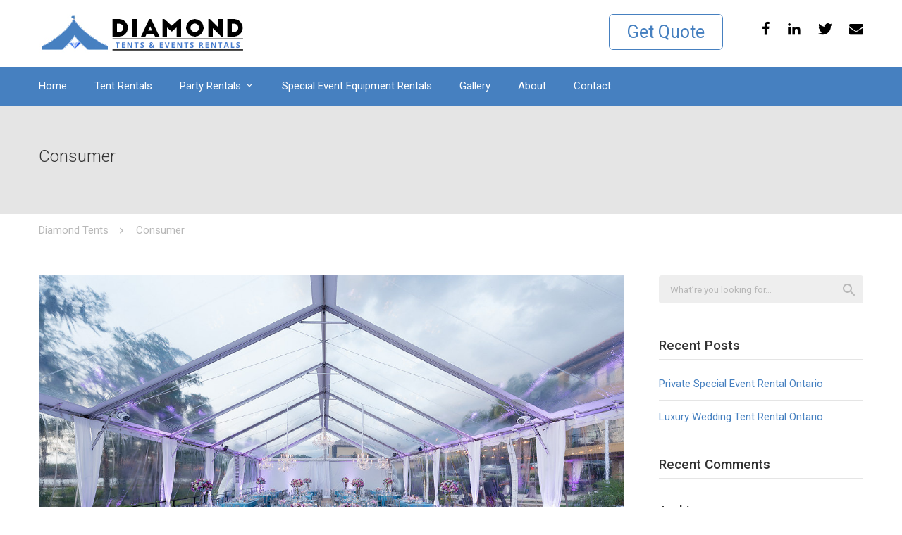

--- FILE ---
content_type: text/css
request_url: https://diamondtents.ca/wp-content/themes/wellspes/css/iconfont.css?ver=5.9.12
body_size: 9011
content:
@font-face {
    font-family: 'icomoon';
    src:    url('../fonts/icomoon.eot');
    src:    url('../fonts/icomoon.eot?e1fouz#iefix') format('embedded-opentype'),
        url('../fonts/icomoon.ttf') format('truetype'),
        url('../fonts/icomoon.woff') format('woff'),
        url('../fonts/icomoon.svg?e1fouz#icomoon') format('svg');
    font-weight: normal;
    font-style: normal;
}
[class^="icon-"], [class*=" icon-"] {
    /* use !important to prevent issues with browser extensions that change fonts */
    font-family: 'icomoon' !important;
    speak: none;
    font-style: normal;
    font-weight: normal;
    font-variant: normal;
    text-transform: none;
    line-height: 1;

    /* Better Font Rendering =========== */
    -webkit-font-smoothing: antialiased;
    -moz-osx-font-smoothing: grayscale;
}

.icon-alarm2:before {
    content: "\e855";
}
.icon-schedule:before {
    content: "\e8b5";
}
.icon-account_balance:before {
    content: "\e84f";
}
.icon-account_balance_wallet:before {
    content: "\e850";
}
.icon-account_box:before {
    content: "\e851";
}
.icon-account_circle:before {
    content: "\e853";
}
.icon-add:before {
    content: "\e145";
}
.icon-alarm_add:before {
    content: "\e856";
}
.icon-add_box:before {
    content: "\e146";
}
.icon-add_circle:before {
    content: "\e147";
}
.icon-control_point:before {
    content: "\e3ba";
}
.icon-add_shopping_cart:before {
    content: "\e854";
}
.icon-queue:before {
    content: "\e0e8";
}
.icon-add_to_queue:before {
    content: "\e0e9";
}
.icon-adjust:before {
    content: "\e39e";
}
.icon-alarm_on:before {
    content: "\e858";
}
.icon-all_inclusive:before {
    content: "\eb3d";
}
.icon-android3:before {
    content: "\e859";
}
.icon-announcement:before {
    content: "\e85a";
}
.icon-apps:before {
    content: "\e5c3";
}
.icon-archive:before {
    content: "\e149";
}
.icon-arrow_back:before {
    content: "\e5c4";
}
.icon-arrow_downward:before {
    content: "\e5db";
}
.icon-arrow_drop_down:before {
    content: "\e5c5";
}
.icon-arrow_drop_down_circle:before {
    content: "\e5c6";
}
.icon-arrow_drop_up:before {
    content: "\e5c7";
}
.icon-arrow_forward:before {
    content: "\e5c8";
}
.icon-arrow_upward:before {
    content: "\e5d8";
}
.icon-poll:before {
    content: "\e801";
}
.icon-assignment:before {
    content: "\e85d";
}
.icon-assignment_ind:before {
    content: "\e85e";
}
.icon-assignment_late:before {
    content: "\e85f";
}
.icon-assignment_return:before {
    content: "\e860";
}
.icon-assignment_returned:before {
    content: "\e861";
}
.icon-assignment_turned_in:before {
    content: "\e862";
}
.icon-flag8:before {
    content: "\e153";
}
.icon-attach_file:before {
    content: "\e226";
}
.icon-attach_money:before {
    content: "\e227";
}
.icon-attachment3:before {
    content: "\e2bc";
}
.icon-cloud_upload:before {
    content: "\e2c3";
}
.icon-battery_std:before {
    content: "\e1a5";
}
.icon-beach_access:before {
    content: "\eb3e";
}
.icon-beenhere:before {
    content: "\e52d";
}
.icon-bluetooth:before {
    content: "\e1a7";
}
.icon-class:before {
    content: "\e86e";
}
.icon-turned_in:before {
    content: "\e8e6";
}
.icon-turned_in_not:before {
    content: "\e8e7";
}
.icon-border_all:before {
    content: "\e228";
}
.icon-border_color:before {
    content: "\e22b";
}
.icon-brightness_1:before {
    content: "\e3a6";
}
.icon-brush:before {
    content: "\e3ae";
}
.icon-build:before {
    content: "\e869";
}
.icon-burst_mode:before {
    content: "\e43c";
}
.icon-domain:before {
    content: "\e7ee";
}
.icon-business_center:before {
    content: "\eb3f";
}
.icon-phone6:before {
    content: "\e0ea";
}
.icon-call_made:before {
    content: "\e0eb";
}
.icon-call_received:before {
    content: "\e0ec";
}
.icon-photo_camera:before {
    content: "\e412";
}
.icon-cancel:before {
    content: "\e5c9";
}
.icon-card_travel:before {
    content: "\e8f8";
}
.icon-change_history:before {
    content: "\e86b";
}
.icon-chat2:before {
    content: "\e0ed";
}
.icon-check2:before {
    content: "\e5ca";
}
.icon-check_box:before {
    content: "\e834";
}
.icon-check_circle:before {
    content: "\e86c";
}
.icon-navigate_before:before {
    content: "\e408";
}
.icon-navigate_next:before {
    content: "\e409";
}
.icon-close2:before {
    content: "\e5cd";
}
.icon-clear_all:before {
    content: "\e0ee";
}
.icon-cloud_done:before {
    content: "\e2bf";
}
.icon-cloud_download:before {
    content: "\e2c0";
}
.icon-cloud_queue:before {
    content: "\e2c2";
}
.icon-code:before {
    content: "\e86f";
}
.icon-palette:before {
    content: "\e40a";
}
.icon-colorize:before {
    content: "\e3b8";
}
.icon-comment2:before {
    content: "\e0ef";
}
.icon-laptop3:before {
    content: "\e31e";
}
.icon-contacts:before {
    content: "\e0f0";
}
.icon-content_paste:before {
    content: "\e14f";
}
.icon-copyright:before {
    content: "\ea21";
}
.icon-mode_edit:before {
    content: "\e254";
}
.icon-payment:before {
    content: "\e8a1";
}
.icon-crop_free:before {
    content: "\e3c2";
}
.icon-dashboard:before {
    content: "\e871";
}
.icon-data_usage:before {
    content: "\e1af";
}
.icon-desktop_windows:before {
    content: "\e30c";
}
.icon-phonelink:before {
    content: "\e326";
}
.icon-directions2:before {
    content: "\e52e";
}
.icon-directions_walk:before {
    content: "\e536";
}
.icon-done:before {
    content: "\e876";
}
.icon-done_all:before {
    content: "\e877";
}
.icon-drafts:before {
    content: "\e151";
}
.icon-drag_handle:before {
    content: "\e25d";
}
.icon-eject:before {
    content: "\e8fb";
}
.icon-markunread:before {
    content: "\e159";
}
.icon-equalizer5:before {
    content: "\e0f1";
}
.icon-exit_to_app:before {
    content: "\e879";
}
.icon-expand_less:before {
    content: "\e5ce";
}
.icon-expand_more:before {
    content: "\e5cf";
}
.icon-explore:before {
    content: "\e87a";
}
.icon-fast_forward:before {
    content: "\e0f2";
}
.icon-fast_rewind:before {
    content: "\e0f3";
}
.icon-favorite:before {
    content: "\e87d";
}
.icon-favorite_border:before {
    content: "\e87e";
}
.icon-sms_failed:before {
    content: "\e626";
}
.icon-fiber_manual_record:before {
    content: "\e0f4";
}
.icon-get_app:before {
    content: "\e884";
}
.icon-file_upload:before {
    content: "\e2c6";
}
.icon-filter:before {
    content: "\e3d3";
}
.icon-filter_1:before {
    content: "\e3d0";
}
.icon-filter_2:before {
    content: "\e3d1";
}
.icon-filter_3:before {
    content: "\e3d2";
}
.icon-filter_4:before {
    content: "\e3d4";
}
.icon-filter_5:before {
    content: "\e3d5";
}
.icon-filter_6:before {
    content: "\e3d6";
}
.icon-filter_7:before {
    content: "\e3d7";
}
.icon-filter_8:before {
    content: "\e3d8";
}
.icon-filter_9:before {
    content: "\e3d9";
}
.icon-filter_9_plus:before {
    content: "\e3da";
}
.icon-filter_drama:before {
    content: "\e3dd";
}
.icon-filter_frames:before {
    content: "\e3de";
}
.icon-terrain:before {
    content: "\e564";
}
.icon-filter_list:before {
    content: "\e152";
}
.icon-filter_none:before {
    content: "\e3e0";
}
.icon-filter_tilt_shift:before {
    content: "\e3e2";
}
.icon-find_in_page:before {
    content: "\e880";
}
.icon-first_page:before {
    content: "\e5dc";
}
.icon-flare:before {
    content: "\e3e4";
}
.icon-font_download:before {
    content: "\e167";
}
.icon-format_align_center:before {
    content: "\e234";
}
.icon-format_align_justify:before {
    content: "\e235";
}
.icon-format_align_left:before {
    content: "\e236";
}
.icon-format_align_right:before {
    content: "\e237";
}
.icon-format_color_text:before {
    content: "\e23c";
}
.icon-format_list_bulleted:before {
    content: "\e241";
}
.icon-format_list_numbered:before {
    content: "\e242";
}
.icon-format_paint:before {
    content: "\e243";
}
.icon-format_quote:before {
    content: "\e244";
}
.icon-format_shapes:before {
    content: "\e25e";
}
.icon-question_answer:before {
    content: "\e8af";
}
.icon-forward2:before {
    content: "\e154";
}
.icon-free_breakfast:before {
    content: "\eb44";
}
.icon-fullscreen2:before {
    content: "\e5d0";
}
.icon-gavel:before {
    content: "\ea22";
}
.icon-my_location:before {
    content: "\e55c";
}
.icon-location_searching:before {
    content: "\e1b7";
}
.icon-star7:before {
    content: "\e838";
}
.icon-grain:before {
    content: "\e3ea";
}
.icon-graphic_eq:before {
    content: "\e1b8";
}
.icon-people2:before {
    content: "\e7fb";
}
.icon-hdr_strong:before {
    content: "\e3f1";
}
.icon-hdr_weak:before {
    content: "\e3f2";
}
.icon-headset:before {
    content: "\e310";
}
.icon-help:before {
    content: "\e887";
}
.icon-help_outline:before {
    content: "\e8fd";
}
.icon-highlight_off:before {
    content: "\e888";
}
.icon-home2:before {
    content: "\e88a";
}
.icon-lock5:before {
    content: "\e897";
}
.icon-import_export:before {
    content: "\e0f5";
}
.icon-important_devices:before {
    content: "\ea53";
}
.icon-info4:before {
    content: "\e88e";
}
.icon-info_outline:before {
    content: "\e88f";
}
.icon-input:before {
    content: "\e890";
}
.icon-insert_comment:before {
    content: "\e24c";
}
.icon-tag_faces:before {
    content: "\e420";
}
.icon-link4:before {
    content: "\e157";
}
.icon-keyboard_arrow_down:before {
    content: "\e313";
}
.icon-keyboard_arrow_left:before {
    content: "\e314";
}
.icon-keyboard_arrow_right:before {
    content: "\e315";
}
.icon-keyboard_arrow_up:before {
    content: "\e316";
}
.icon-keyboard_backspace:before {
    content: "\e317";
}
.icon-keyboard_return:before {
    content: "\e31b";
}
.icon-keyboard_tab:before {
    content: "\e31c";
}
.icon-label:before {
    content: "\e892";
}
.icon-label_outline:before {
    content: "\e893";
}
.icon-language:before {
    content: "\e894";
}
.icon-laptop_chromebook:before {
    content: "\e31f";
}
.icon-laptop_mac:before {
    content: "\e320";
}
.icon-laptop_windows:before {
    content: "\e321";
}
.icon-open_in_new:before {
    content: "\e89e";
}
.icon-layers3:before {
    content: "\e53b";
}
.icon-lens:before {
    content: "\e3fa";
}
.icon-library_books:before {
    content: "\e0f6";
}
.icon-library_music:before {
    content: "\e0f7";
}
.icon-lightbulb_outline:before {
    content: "\ea6a";
}
.icon-list3:before {
    content: "\e896";
}
.icon-live_help:before {
    content: "\e0f8";
}
.icon-local_cafe:before {
    content: "\e541";
}
.icon-restaurant_menu:before {
    content: "\e561";
}
.icon-shopping_cart:before {
    content: "\e8cc";
}
.icon-local_mall:before {
    content: "\e54c";
}
.icon-theaters:before {
    content: "\e8da";
}
.icon-local_offer:before {
    content: "\e54e";
}
.icon-print:before {
    content: "\e8ad";
}
.icon-local_shipping:before {
    content: "\e558";
}
.icon-location_city:before {
    content: "\e7f1";
}
.icon-room:before {
    content: "\e8b4";
}
.icon-lock_open:before {
    content: "\e898";
}
.icon-lock_outline:before {
    content: "\e899";
}
.icon-mail_outline:before {
    content: "\e0f9";
}
.icon-map5:before {
    content: "\e55b";
}
.icon-menu4:before {
    content: "\e5d2";
}
.icon-message:before {
    content: "\e0fa";
}
.icon-mic3:before {
    content: "\e0fb";
}
.icon-mic_none:before {
    content: "\e0fc";
}
.icon-monetization_on:before {
    content: "\e263";
}
.icon-more_horiz:before {
    content: "\e5d3";
}
.icon-more_vert:before {
    content: "\e5d4";
}
.icon-movie_creation:before {
    content: "\e404";
}
.icon-music_note:before {
    content: "\e405";
}
.icon-near_me:before {
    content: "\e569";
}
.icon-new_releases:before {
    content: "\e0fd";
}
.icon-notifications:before {
    content: "\e7f4";
}
.icon-notifications_none:before {
    content: "\e7f5";
}
.icon-open_in_browser:before {
    content: "\e89d";
}
.icon-open_with:before {
    content: "\e89f";
}
.icon-radio_button_unchecked:before {
    content: "\e836";
}
.icon-pause:before {
    content: "\e0fe";
}
.icon-perm_contact_calendar:before {
    content: "\e8a3";
}
.icon-person_outline:before {
    content: "\e7ff";
}
.icon-perm_media:before {
    content: "\e8a7";
}
.icon-perm_phone_msg:before {
    content: "\e8a8";
}
.icon-person:before {
    content: "\e7fd";
}
.icon-person_pin:before {
    content: "\e55a";
}
.icon-personal_video:before {
    content: "\e63b";
}
.icon-phone_android:before {
    content: "\e324";
}
.icon-phone_forwarded:before {
    content: "\e61c";
}
.icon-phone_in_talk:before {
    content: "\e61d";
}
.icon-phone_iphone:before {
    content: "\e325";
}
.icon-phonelink_ring:before {
    content: "\e0ff";
}
.icon-phonelink_setup:before {
    content: "\e100";
}
.icon-photo_size_select_actual:before {
    content: "\e432";
}
.icon-picture_as_pdf:before {
    content: "\e415";
}
.icon-pin_drop:before {
    content: "\e55e";
}
.icon-play_arrow:before {
    content: "\e101";
}
.icon-play_circle_filled:before {
    content: "\e102";
}
.icon-play_circle_outline:before {
    content: "\e103";
}
.icon-play_for_work:before {
    content: "\ea6e";
}
.icon-portrait:before {
    content: "\e416";
}
.icon-power_input:before {
    content: "\e336";
}
.icon-power_settings_new:before {
    content: "\e8ac";
}
.icon-present_to_all:before {
    content: "\e104";
}
.icon-radio_button_checked:before {
    content: "\e837";
}
.icon-receipt:before {
    content: "\e8b0";
}
.icon-recent_actors:before {
    content: "\e105";
}
.icon-record_voice_over:before {
    content: "\ea74";
}
.icon-redo3:before {
    content: "\e15a";
}
.icon-refresh3:before {
    content: "\e5d5";
}
.icon-remove:before {
    content: "\e15b";
}
.icon-visibility:before {
    content: "\e8f4";
}
.icon-reorder:before {
    content: "\e8fe";
}
.icon-reply2:before {
    content: "\e15e";
}
.icon-reply_all:before {
    content: "\e15f";
}
.icon-warning2:before {
    content: "\e106";
}
.icon-restaurant:before {
    content: "\e56c";
}
.icon-rss_feed:before {
    content: "\e107";
}
.icon-school:before {
    content: "\e80c";
}
.icon-screen_rotation:before {
    content: "\e1c1";
}
.icon-search6:before {
    content: "\e8b6";
}
.icon-security:before {
    content: "\e32a";
}
.icon-sentiment_satisfied:before {
    content: "\e813";
}
.icon-settings2:before {
    content: "\e8b8";
}
.icon-settings_ethernet:before {
    content: "\e8be";
}
.icon-settings_phone:before {
    content: "\e8c5";
}
.icon-share4:before {
    content: "\e80d";
}
.icon-shop:before {
    content: "\e8c9";
}
.icon-shop_two:before {
    content: "\e8ca";
}
.icon-shopping_basket:before {
    content: "\e8cb";
}
.icon-short_text:before {
    content: "\e261";
}
.icon-show_chart:before {
    content: "\e6e1";
}
.icon-shuffle3:before {
    content: "\e108";
}
.icon-slideshow:before {
    content: "\e41b";
}
.icon-stay_primary_portrait:before {
    content: "\e109";
}
.icon-textsms:before {
    content: "\e10a";
}
.icon-sort:before {
    content: "\e164";
}
.icon-speaker_notes:before {
    content: "\e8cd";
}
.icon-star_border:before {
    content: "\e83a";
}
.icon-star_half:before {
    content: "\e839";
}
.icon-stars:before {
    content: "\e8d0";
}
.icon-stay_primary_landscape:before {
    content: "\e10b";
}
.icon-stop:before {
    content: "\e10c";
}
.icon-storage:before {
    content: "\e1db";
}
.icon-style:before {
    content: "\e41d";
}
.icon-subdirectory_arrow_left:before {
    content: "\e5d9";
}
.icon-subdirectory_arrow_right:before {
    content: "\e5da";
}
.icon-subject:before {
    content: "\e8d2";
}
.icon-subscriptions:before {
    content: "\e10d";
}
.icon-supervisor_account:before {
    content: "\e8d3";
}
.icon-swap_calls:before {
    content: "\e10e";
}
.icon-swap_horiz:before {
    content: "\e8d4";
}
.icon-swap_vert:before {
    content: "\e8d5";
}
.icon-system_update_alt:before {
    content: "\e8d7";
}
.icon-tablet3:before {
    content: "\e32f";
}
.icon-tablet_android:before {
    content: "\e330";
}
.icon-tablet_mac:before {
    content: "\e331";
}
.icon-text_format:before {
    content: "\e165";
}
.icon-thumb_up:before {
    content: "\e8dc";
}
.icon-timelapse:before {
    content: "\e422";
}
.icon-timeline:before {
    content: "\ea77";
}
.icon-timer:before {
    content: "\e425";
}
.icon-toc:before {
    content: "\e8de";
}
.icon-touch_app:before {
    content: "\ea80";
}
.icon-track_changes:before {
    content: "\e8e1";
}
.icon-trending_down:before {
    content: "\e8e3";
}
.icon-trending_flat:before {
    content: "\e8e4";
}
.icon-trending_up:before {
    content: "\e8e5";
}
.icon-tune:before {
    content: "\e429";
}
.icon-undo3:before {
    content: "\e166";
}
.icon-unfold_less:before {
    content: "\e5d6";
}
.icon-unfold_more:before {
    content: "\e5d7";
}
.icon-verified_user:before {
    content: "\e8e8";
}
.icon-vertical_align_bottom:before {
    content: "\e258";
}
.icon-vertical_align_center:before {
    content: "\e259";
}
.icon-vertical_align_top:before {
    content: "\e25a";
}
.icon-vibration:before {
    content: "\e62d";
}
.icon-video_library:before {
    content: "\e10f";
}
.icon-videocam:before {
    content: "\e110";
}
.icon-view_agenda:before {
    content: "\e8e9";
}
.icon-view_array:before {
    content: "\e8ea";
}
.icon-view_carousel:before {
    content: "\e8eb";
}
.icon-view_column:before {
    content: "\e8ec";
}
.icon-view_comfy:before {
    content: "\e42a";
}
.icon-view_compact:before {
    content: "\e42b";
}
.icon-view_day:before {
    content: "\e8ed";
}
.icon-view_headline:before {
    content: "\e8ee";
}
.icon-view_list:before {
    content: "\e8ef";
}
.icon-view_module:before {
    content: "\e8f0";
}
.icon-view_quilt:before {
    content: "\e8f1";
}
.icon-view_stream:before {
    content: "\e8f2";
}
.icon-view_week:before {
    content: "\e8f3";
}
.icon-voice_chat:before {
    content: "\e62e";
}
.icon-wallpaper:before {
    content: "\e1bc";
}
.icon-watch_later:before {
    content: "\ea81";
}
.icon-wifi2:before {
    content: "\e63e";
}
.icon-wifi_tethering:before {
    content: "\e1e2";
}
.icon-work:before {
    content: "\e8f9";
}
.icon-zoom_in:before {
    content: "\e8ff";
}
.icon-zoom_out_map:before {
    content: "\e56b";
}
.icon-user-female:before {
    content: "\e051";
}
.icon-people:before {
    content: "\e054";
}
.icon-user-follow:before {
    content: "\e056";
}
.icon-user-following:before {
    content: "\e05b";
}
.icon-user3:before {
    content: "\e05c";
}
.icon-trophy5:before {
    content: "\e05d";
}
.icon-speedometer:before {
    content: "\e05e";
}
.icon-social-dropbox:before {
    content: "\e05f";
}
.icon-social-dribbble:before {
    content: "\e060";
}
.icon-shield3:before {
    content: "\e061";
}
.icon-screen-tablet:before {
    content: "\e062";
}
.icon-screen-smartphone:before {
    content: "\e063";
}
.icon-screen-desktop:before {
    content: "\e064";
}
.icon-plane:before {
    content: "\e065";
}
.icon-notebook2:before {
    content: "\e066";
}
.icon-mustache:before {
    content: "\e067";
}
.icon-mouse:before {
    content: "\e068";
}
.icon-magnet:before {
    content: "\e069";
}
.icon-magic-wand2:before {
    content: "\e06a";
}
.icon-hourglass2:before {
    content: "\e06b";
}
.icon-graduation:before {
    content: "\e06c";
}
.icon-fire2:before {
    content: "\e06d";
}
.icon-eyeglass:before {
    content: "\e06e";
}
.icon-envelope-open:before {
    content: "\e06f";
}
.icon-envolope-letter:before {
    content: "\e070";
}
.icon-energy:before {
    content: "\e071";
}
.icon-emotsmile:before {
    content: "\e072";
}
.icon-disc:before {
    content: "\e073";
}
.icon-cursor-move:before {
    content: "\e074";
}
.icon-crop:before {
    content: "\e075";
}
.icon-credit-card2:before {
    content: "\e076";
}
.icon-chemistry:before {
    content: "\e077";
}
.icon-bell2:before {
    content: "\e078";
}
.icon-badge:before {
    content: "\e079";
}
.icon-anchor2:before {
    content: "\e07a";
}
.icon-wallet2:before {
    content: "\e07b";
}
.icon-vector:before {
    content: "\e07c";
}
.icon-speech:before {
    content: "\e07d";
}
.icon-puzzle2:before {
    content: "\e07e";
}
.icon-printer5:before {
    content: "\e07f";
}
.icon-present:before {
    content: "\e080";
}
.icon-pin2:before {
    content: "\e081";
}
.icon-picture2:before {
    content: "\e082";
}
.icon-map3:before {
    content: "\e083";
}
.icon-layers2:before {
    content: "\e084";
}
.icon-handbag:before {
    content: "\e085";
}
.icon-globe-alt:before {
    content: "\e086";
}
.icon-globe2:before {
    content: "\e087";
}
.icon-frame:before {
    content: "\e088";
}
.icon-folder-alt:before {
    content: "\e089";
}
.icon-film:before {
    content: "\e08a";
}
.icon-feed:before {
    content: "\e08b";
}
.icon-earphones-alt:before {
    content: "\e08c";
}
.icon-earphones:before {
    content: "\e08d";
}
.icon-drop:before {
    content: "\e08e";
}
.icon-drawar:before {
    content: "\e08f";
}
.icon-docs:before {
    content: "\e090";
}
.icon-directions:before {
    content: "\e091";
}
.icon-direction:before {
    content: "\e092";
}
.icon-diamond:before {
    content: "\e093";
}
.icon-cup:before {
    content: "\e094";
}
.icon-compass5:before {
    content: "\e095";
}
.icon-call-out:before {
    content: "\e096";
}
.icon-call-in:before {
    content: "\e097";
}
.icon-call-end:before {
    content: "\e098";
}
.icon-calculator:before {
    content: "\e099";
}
.icon-bubbles5:before {
    content: "\e09a";
}
.icon-briefcase3:before {
    content: "\e09b";
}
.icon-book-open2:before {
    content: "\e09c";
}
.icon-basket-loaded:before {
    content: "\e09d";
}
.icon-basket2:before {
    content: "\e09e";
}
.icon-bag:before {
    content: "\e09f";
}
.icon-action-undo:before {
    content: "\e0a0";
}
.icon-action-redo:before {
    content: "\e0a1";
}
.icon-wrench3:before {
    content: "\e0a2";
}
.icon-umbrella3:before {
    content: "\e0a3";
}
.icon-trash:before {
    content: "\e0a4";
}
.icon-tag3:before {
    content: "\e0a5";
}
.icon-support:before {
    content: "\e0a6";
}
.icon-size-fullscreen:before {
    content: "\e0a7";
}
.icon-size-actual:before {
    content: "\e0a8";
}
.icon-shuffle2:before {
    content: "\e0a9";
}
.icon-share-alt:before {
    content: "\e0aa";
}
.icon-share3:before {
    content: "\e0ab";
}
.icon-rocket:before {
    content: "\e0ac";
}
.icon-question:before {
    content: "\e0ad";
}
.icon-pie-chart2:before {
    content: "\e0ae";
}
.icon-pencil4:before {
    content: "\e0af";
}
.icon-note:before {
    content: "\e0b0";
}
.icon-music-tone-alt:before {
    content: "\e0b1";
}
.icon-music-tone:before {
    content: "\e0b2";
}
.icon-microphone:before {
    content: "\e0b3";
}
.icon-loop3:before {
    content: "\e0b4";
}
.icon-logout:before {
    content: "\e0b5";
}
.icon-login:before {
    content: "\e0b6";
}
.icon-list2:before {
    content: "\e0b7";
}
.icon-like:before {
    content: "\e0b8";
}
.icon-home:before {
    content: "\e0b9";
}
.icon-grid2:before {
    content: "\e0ba";
}
.icon-graph:before {
    content: "\e0bb";
}
.icon-equalizer4:before {
    content: "\e0bc";
}
.icon-dislike:before {
    content: "\e0bd";
}
.icon-cursor:before {
    content: "\e0be";
}
.icon-control-play:before {
    content: "\e0bf";
}
.icon-calender:before {
    content: "\e0c0";
}
.icon-bulb:before {
    content: "\e0c1";
}
.icon-chart:before {
    content: "\e0c2";
}
.icon-arrow-up-circle:before {
    content: "\e0c3";
}
.icon-arrow-right-circle:before {
    content: "\e0c4";
}
.icon-arrow-left-circle:before {
    content: "\e0c5";
}
.icon-arrow-down-circle:before {
    content: "\e0c6";
}
.icon-ban:before {
    content: "\e0c7";
}
.icon-bubble3:before {
    content: "\e0c8";
}
.icon-camrecorder:before {
    content: "\e0c9";
}
.icon-camera3:before {
    content: "\e0ca";
}
.icon-check:before {
    content: "\e0cb";
}
.icon-clock2:before {
    content: "\e0cc";
}
.icon-close:before {
    content: "\e0cd";
}
.icon-cloud-download4:before {
    content: "\e0ce";
}
.icon-cloud-upload4:before {
    content: "\e0cf";
}
.icon-doc:before {
    content: "\e0d0";
}
.icon-envolope:before {
    content: "\e0d1";
}
.icon-eye5:before {
    content: "\e0d2";
}
.icon-flag7:before {
    content: "\e0d3";
}
.icon-folder4:before {
    content: "\e0d4";
}
.icon-heart3:before {
    content: "\e0d5";
}
.icon-info3:before {
    content: "\e0d6";
}
.icon-key4:before {
    content: "\e0d7";
}
.icon-link3:before {
    content: "\e0d8";
}
.icon-lock4:before {
    content: "\e0d9";
}
.icon-lock-open3:before {
    content: "\e0da";
}
.icon-magnifier:before {
    content: "\e0db";
}
.icon-magnifier-add:before {
    content: "\e0dc";
}
.icon-paper-clip:before {
    content: "\e0dd";
}
.icon-paper-plane:before {
    content: "\e0de";
}
.icon-plus3:before {
    content: "\e0df";
}
.icon-location-pin:before {
    content: "\e0e0";
}
.icon-power:before {
    content: "\e0e1";
}
.icon-refresh2:before {
    content: "\e0e2";
}
.icon-reload:before {
    content: "\e0e3";
}
.icon-settings:before {
    content: "\e0e4";
}
.icon-star4:before {
    content: "\e0e5";
}
.icon-target4:before {
    content: "\e0e6";
}
.icon-volume-2:before {
    content: "\e0e7";
}
.icon-phone3:before {
    content: "\e600";
}
.icon-menu3:before {
    content: "\e601";
}
.icon-options-vertical:before {
    content: "\e602";
}
.icon-options:before {
    content: "\e603";
}
.icon-arrow-down4:before {
    content: "\e604";
}
.icon-arrow-left4:before {
    content: "\e605";
}
.icon-arrow-right4:before {
    content: "\e606";
}
.icon-arrow-up4:before {
    content: "\e607";
}
.icon-minus3:before {
    content: "\e615";
}
.icon-organization:before {
    content: "\e616";
}
.icon-mobile3:before {
    content: "\e000";
}
.icon-laptop2:before {
    content: "\e001";
}
.icon-desktop:before {
    content: "\e002";
}
.icon-tablet2:before {
    content: "\e003";
}
.icon-phone2:before {
    content: "\e004";
}
.icon-document:before {
    content: "\e005";
}
.icon-documents:before {
    content: "\e006";
}
.icon-search2:before {
    content: "\e007";
}
.icon-clipboard2:before {
    content: "\e008";
}
.icon-newspaper2:before {
    content: "\e009";
}
.icon-notebook:before {
    content: "\e00a";
}
.icon-book-open:before {
    content: "\e00b";
}
.icon-browser:before {
    content: "\e00c";
}
.icon-calendar:before {
    content: "\e00d";
}
.icon-presentation:before {
    content: "\e00e";
}
.icon-picture:before {
    content: "\e00f";
}
.icon-pictures:before {
    content: "\e010";
}
.icon-video:before {
    content: "\e011";
}
.icon-camera2:before {
    content: "\e012";
}
.icon-printer2:before {
    content: "\e013";
}
.icon-toolbox:before {
    content: "\e014";
}
.icon-briefcase2:before {
    content: "\e015";
}
.icon-wallet:before {
    content: "\e016";
}
.icon-gift2:before {
    content: "\e017";
}
.icon-bargraph:before {
    content: "\e018";
}
.icon-grid:before {
    content: "\e019";
}
.icon-expand:before {
    content: "\e01a";
}
.icon-focus:before {
    content: "\e01b";
}
.icon-edit:before {
    content: "\e01c";
}
.icon-adjustments:before {
    content: "\e01d";
}
.icon-ribbon:before {
    content: "\e01e";
}
.icon-hourglass:before {
    content: "\e01f";
}
.icon-lock:before {
    content: "\e020";
}
.icon-megaphone:before {
    content: "\e021";
}
.icon-shield2:before {
    content: "\e022";
}
.icon-trophy2:before {
    content: "\e023";
}
.icon-flag2:before {
    content: "\e024";
}
.icon-map:before {
    content: "\e025";
}
.icon-puzzle:before {
    content: "\e026";
}
.icon-basket:before {
    content: "\e027";
}
.icon-envelope:before {
    content: "\e028";
}
.icon-streetsign:before {
    content: "\e029";
}
.icon-telescope:before {
    content: "\e02a";
}
.icon-gears:before {
    content: "\e02b";
}
.icon-key:before {
    content: "\e02c";
}
.icon-paperclip:before {
    content: "\e02d";
}
.icon-attachment2:before {
    content: "\e02e";
}
.icon-pricetags:before {
    content: "\e02f";
}
.icon-lightbulb:before {
    content: "\e030";
}
.icon-layers:before {
    content: "\e031";
}
.icon-pencil3:before {
    content: "\e032";
}
.icon-tools:before {
    content: "\e033";
}
.icon-tools-2:before {
    content: "\e034";
}
.icon-scissors2:before {
    content: "\e035";
}
.icon-paintbrush:before {
    content: "\e036";
}
.icon-magnifying-glass:before {
    content: "\e037";
}
.icon-circle-compass:before {
    content: "\e038";
}
.icon-linegraph:before {
    content: "\e039";
}
.icon-mic2:before {
    content: "\e03a";
}
.icon-strategy:before {
    content: "\e03b";
}
.icon-beaker:before {
    content: "\e03c";
}
.icon-caution:before {
    content: "\e03d";
}
.icon-recycle:before {
    content: "\e03e";
}
.icon-anchor:before {
    content: "\e03f";
}
.icon-profile-male:before {
    content: "\e040";
}
.icon-profile-female:before {
    content: "\e041";
}
.icon-bike:before {
    content: "\e042";
}
.icon-wine:before {
    content: "\e043";
}
.icon-hotairballoon:before {
    content: "\e044";
}
.icon-globe:before {
    content: "\e045";
}
.icon-genius:before {
    content: "\e046";
}
.icon-map-pin:before {
    content: "\e047";
}
.icon-dial:before {
    content: "\e048";
}
.icon-chat:before {
    content: "\e049";
}
.icon-heart2:before {
    content: "\e04a";
}
.icon-cloud2:before {
    content: "\e04b";
}
.icon-upload:before {
    content: "\e04c";
}
.icon-download:before {
    content: "\e04d";
}
.icon-target:before {
    content: "\e04e";
}
.icon-hazardous:before {
    content: "\e04f";
}
.icon-piechart:before {
    content: "\e050";
}
.icon-global:before {
    content: "\e052";
}
.icon-compass2:before {
    content: "\e053";
}
.icon-clock:before {
    content: "\e055";
}
.icon-quote:before {
    content: "\e057";
}
.icon-scope:before {
    content: "\e058";
}
.icon-alarmclock:before {
    content: "\e059";
}
.icon-refresh:before {
    content: "\e05a";
}
.icon-mail-envelope-open:before {
    content: "\e900";
}
.icon-mail-envelope-open2:before {
    content: "\e901";
}
.icon-mail-envelope-closed:before {
    content: "\e902";
}
.icon-mail-envelope-closed2:before {
    content: "\e903";
}
.icon-mail-envelope-open3:before {
    content: "\e904";
}
.icon-mail-envelope-open4:before {
    content: "\e905";
}
.icon-mail-envelope-open5:before {
    content: "\e906";
}
.icon-mail-envelope-open6:before {
    content: "\e907";
}
.icon-mail-envelope-closed3:before {
    content: "\e908";
}
.icon-mail-envelope-closed4:before {
    content: "\e909";
}
.icon-mail-envelope-open7:before {
    content: "\e90a";
}
.icon-mail-envelope-open8:before {
    content: "\e90b";
}
.icon-flag3:before {
    content: "\e90c";
}
.icon-flag4:before {
    content: "\e90d";
}
.icon-flag5:before {
    content: "\e90e";
}
.icon-flag6:before {
    content: "\e90f";
}
.icon-bookmark2:before {
    content: "\e910";
}
.icon-bookmark3:before {
    content: "\e911";
}
.icon-eye2:before {
    content: "\e912";
}
.icon-eye3:before {
    content: "\e913";
}
.icon-star:before {
    content: "\e914";
}
.icon-star2:before {
    content: "\e915";
}
.icon-key2:before {
    content: "\e916";
}
.icon-key3:before {
    content: "\e917";
}
.icon-book2:before {
    content: "\e918";
}
.icon-book3:before {
    content: "\e919";
}
.icon-book-bookmark:before {
    content: "\e91a";
}
.icon-book-bookmark2:before {
    content: "\e91b";
}
.icon-clipboard-edit:before {
    content: "\e91c";
}
.icon-clipboard-edit2:before {
    content: "\e91d";
}
.icon-clipboard-text:before {
    content: "\e91e";
}
.icon-clipboard-text2:before {
    content: "\e91f";
}
.icon-clipboard-list:before {
    content: "\e920";
}
.icon-clipboard-list2:before {
    content: "\e921";
}
.icon-notebook-text:before {
    content: "\e922";
}
.icon-notebook-text2:before {
    content: "\e923";
}
.icon-document-list:before {
    content: "\e924";
}
.icon-document-list2:before {
    content: "\e925";
}
.icon-inbox-download:before {
    content: "\e926";
}
.icon-inbox-download2:before {
    content: "\e927";
}
.icon-inbox-upload:before {
    content: "\e928";
}
.icon-inbox-upload2:before {
    content: "\e929";
}
.icon-folder2:before {
    content: "\e92a";
}
.icon-folder3:before {
    content: "\e92b";
}
.icon-folder-bookmark:before {
    content: "\e92c";
}
.icon-folder-bookmark2:before {
    content: "\e92d";
}
.icon-search3:before {
    content: "\e92e";
}
.icon-search4:before {
    content: "\e92f";
}
.icon-search-plus:before {
    content: "\e930";
}
.icon-search-plus2:before {
    content: "\e931";
}
.icon-lock2:before {
    content: "\e932";
}
.icon-lock3:before {
    content: "\e933";
}
.icon-lock-open:before {
    content: "\e934";
}
.icon-lock-open2:before {
    content: "\e935";
}
.icon-printer3:before {
    content: "\e936";
}
.icon-printer4:before {
    content: "\e937";
}
.icon-printer-text:before {
    content: "\e938";
}
.icon-printer-text2:before {
    content: "\e939";
}
.icon-cloud-download2:before {
    content: "\e93a";
}
.icon-cloud-download3:before {
    content: "\e93b";
}
.icon-cloud-upload2:before {
    content: "\e93c";
}
.icon-cloud-upload3:before {
    content: "\e93d";
}
.icon-cloud3:before {
    content: "\e93e";
}
.icon-cloud4:before {
    content: "\e93f";
}
.icon-inbox-filled:before {
    content: "\e940";
}
.icon-inbox-filled2:before {
    content: "\e941";
}
.icon-pen-angled:before {
    content: "\e942";
}
.icon-pen-angled2:before {
    content: "\e943";
}
.icon-document-edit:before {
    content: "\e944";
}
.icon-document-edit2:before {
    content: "\e945";
}
.icon-box-bookmark:before {
    content: "\e946";
}
.icon-box-bookmark2:before {
    content: "\e947";
}
.icon-tag-cord:before {
    content: "\e948";
}
.icon-tag-cord2:before {
    content: "\e949";
}
.icon-tag:before {
    content: "\e94a";
}
.icon-tag2:before {
    content: "\e94b";
}
.icon-tags:before {
    content: "\e94c";
}
.icon-tags2:before {
    content: "\e94d";
}
.icon-paperclip2:before {
    content: "\e94e";
}
.icon-trophy3:before {
    content: "\e94f";
}
.icon-trophy4:before {
    content: "\e950";
}
.icon-stop-watch:before {
    content: "\e951";
}
.icon-stop-watch2:before {
    content: "\e952";
}
.icon-stop-watch3:before {
    content: "\e953";
}
.icon-stop-watch4:before {
    content: "\e954";
}
.icon-award:before {
    content: "\e955";
}
.icon-award2:before {
    content: "\e956";
}
.icon-award3:before {
    content: "\e957";
}
.icon-award4:before {
    content: "\e958";
}
.icon-medal:before {
    content: "\e959";
}
.icon-medal2:before {
    content: "\e95a";
}
.icon-target-arrow:before {
    content: "\e95b";
}
.icon-target-arrow2:before {
    content: "\e95c";
}
.icon-target2:before {
    content: "\e95d";
}
.icon-target3:before {
    content: "\e95e";
}
.icon-sun2:before {
    content: "\e95f";
}
.icon-sun3:before {
    content: "\e960";
}
.icon-umbrella:before {
    content: "\e961";
}
.icon-compass3:before {
    content: "\e962";
}
.icon-document-file-pdf:before {
    content: "\e963";
}
.icon-document-file-pdf2:before {
    content: "\e964";
}
.icon-document-file-docx:before {
    content: "\e965";
}
.icon-document-file-docx2:before {
    content: "\e966";
}
.icon-document-file-ppt:before {
    content: "\e967";
}
.icon-document-file-ppt2:before {
    content: "\e968";
}
.icon-document-file-zip:before {
    content: "\e969";
}
.icon-document-file-zip2:before {
    content: "\e96a";
}
.icon-earth2:before {
    content: "\eac0";
}
.icon-location:before {
    content: "\eac1";
}
.icon-droplet2:before {
    content: "\eac2";
}
.icon-mouse2:before {
    content: "\eac3";
}
.icon-location3:before {
    content: "\eac4";
}
.icon-tag4:before {
    content: "\eac5";
}
.icon-phone4:before {
    content: "\eac6";
}
.icon-star5:before {
    content: "\eac7";
}
.icon-check-alt:before {
    content: "\e96b";
}
.icon-x-altx-alt:before {
    content: "\e96c";
}
.icon-rss-alt:before {
    content: "\e96d";
}
.icon-wrench2:before {
    content: "\e96e";
}
.icon-cog2:before {
    content: "\e96f";
}
.icon-calendar-alt-stroke:before {
    content: "\e970";
}
.icon-calendar-alt-fill:before {
    content: "\e971";
}
.icon-share:before {
    content: "\e972";
}
.icon-mail:before {
    content: "\e973";
}
.icon-plus2:before {
    content: "\e974";
}
.icon-plus-alt:before {
    content: "\e975";
}
.icon-minus2:before {
    content: "\e976";
}
.icon-minus-alt:before {
    content: "\e977";
}
.icon-pin:before {
    content: "\e978";
}
.icon-link2:before {
    content: "\e979";
}
.icon-bolt:before {
    content: "\e97a";
}
.icon-move:before {
    content: "\e97b";
}
.icon-move-alt1:before {
    content: "\e97c";
}
.icon-equalizer3:before {
    content: "\e97d";
}
.icon-arrow-left3:before {
    content: "\e97e";
}
.icon-arrow-left-alt1:before {
    content: "\e97f";
}
.icon-arrow-right3:before {
    content: "\e980";
}
.icon-arrow-right-alt1:before {
    content: "\e981";
}
.icon-arrow-up3:before {
    content: "\e982";
}
.icon-arrow-up-alt1:before {
    content: "\e983";
}
.icon-arrow-down3:before {
    content: "\e984";
}
.icon-arrow-down-alt1:before {
    content: "\e985";
}
.icon-play4:before {
    content: "\e986";
}
.icon-play-alt:before {
    content: "\e987";
}
.icon-fullscreen-exit:before {
    content: "\e988";
}
.icon-fullscreen-exit-alt:before {
    content: "\e989";
}
.icon-fullscreen:before {
    content: "\e98a";
}
.icon-fullscreen-alt:before {
    content: "\e98b";
}
.icon-compass4:before {
    content: "\e98c";
}
.icon-info2:before {
    content: "\e98d";
}
.icon-left-quote:before {
    content: "\e98e";
}
.icon-right-quote:before {
    content: "\e98f";
}
.icon-left-quote-alt:before {
    content: "\e990";
}
.icon-right-quote-alt:before {
    content: "\e991";
}
.icon-article:before {
    content: "\e992";
}
.icon-read-more:before {
    content: "\e993";
}
.icon-list:before {
    content: "\e994";
}
.icon-list-nested:before {
    content: "\e995";
}
.icon-book4:before {
    content: "\e996";
}
.icon-book-alt:before {
    content: "\e997";
}
.icon-pen-alt2:before {
    content: "\e998";
}
.icon-brush-alt:before {
    content: "\e999";
}
.icon-chart-alt:before {
    content: "\e99a";
}
.icon-eye4:before {
    content: "\e99b";
}
.icon-user2:before {
    content: "\e99c";
}
.icon-tag-fill:before {
    content: "\e99d";
}
.icon-sun-stroke:before {
    content: "\e99e";
}
.icon-sun-fill:before {
    content: "\e99f";
}
.icon-umbrella2:before {
    content: "\e9a0";
}
.icon-star3:before {
    content: "\e9a1";
}
.icon-map-pin-fill:before {
    content: "\e9a2";
}
.icon-office:before {
    content: "\e9a3";
}
.icon-newspaper:before {
    content: "\e9a4";
}
.icon-pencil:before {
    content: "\e9a5";
}
.icon-pencil2:before {
    content: "\e9a6";
}
.icon-quill:before {
    content: "\e9a7";
}
.icon-pen:before {
    content: "\e9a8";
}
.icon-blog:before {
    content: "\e9a9";
}
.icon-eyedropper:before {
    content: "\e9aa";
}
.icon-droplet:before {
    content: "\e9ab";
}
.icon-paint-format:before {
    content: "\e9ac";
}
.icon-image:before {
    content: "\e9ad";
}
.icon-images:before {
    content: "\e9ae";
}
.icon-camera:before {
    content: "\e9af";
}
.icon-headphones:before {
    content: "\e9b0";
}
.icon-play:before {
    content: "\e9b1";
}
.icon-spades:before {
    content: "\e9b2";
}
.icon-clubs:before {
    content: "\e9b3";
}
.icon-diamonds:before {
    content: "\e9b4";
}
.icon-bullhorn:before {
    content: "\e9b5";
}
.icon-connection:before {
    content: "\e9b6";
}
.icon-mic:before {
    content: "\e9b7";
}
.icon-book:before {
    content: "\e9b8";
}
.icon-books:before {
    content: "\e9b9";
}
.icon-library:before {
    content: "\e9ba";
}
.icon-file-empty:before {
    content: "\e9bb";
}
.icon-files-empty:before {
    content: "\e9bc";
}
.icon-file-text2:before {
    content: "\e9bd";
}
.icon-stack:before {
    content: "\e9be";
}
.icon-folder:before {
    content: "\e9bf";
}
.icon-price-tag:before {
    content: "\e9c0";
}
.icon-price-tags:before {
    content: "\e9c1";
}
.icon-barcode:before {
    content: "\e9c2";
}
.icon-qrcode:before {
    content: "\e9c3";
}
.icon-ticket:before {
    content: "\e9c4";
}
.icon-credit-card:before {
    content: "\e9c5";
}
.icon-lifebuoy:before {
    content: "\e9c6";
}
.icon-phone:before {
    content: "\e9c7";
}
.icon-address-book:before {
    content: "\e9c8";
}
.icon-location2:before {
    content: "\e9c9";
}
.icon-compass:before {
    content: "\e9ca";
}
.icon-map2:before {
    content: "\e9cb";
}
.icon-alarm:before {
    content: "\e9cc";
}
.icon-bell:before {
    content: "\e9cd";
}
.icon-printer:before {
    content: "\e9ce";
}
.icon-display:before {
    content: "\e9cf";
}
.icon-laptop:before {
    content: "\e9d0";
}
.icon-mobile:before {
    content: "\e9d1";
}
.icon-mobile2:before {
    content: "\e9d2";
}
.icon-tablet:before {
    content: "\e9d3";
}
.icon-tv:before {
    content: "\e9d4";
}
.icon-database:before {
    content: "\e9d5";
}
.icon-undo:before {
    content: "\e9d6";
}
.icon-redo:before {
    content: "\e9d7";
}
.icon-undo2:before {
    content: "\e9d8";
}
.icon-redo2:before {
    content: "\e9d9";
}
.icon-forward:before {
    content: "\e9da";
}
.icon-reply:before {
    content: "\e9db";
}
.icon-bubble:before {
    content: "\e9dc";
}
.icon-bubbles:before {
    content: "\e9dd";
}
.icon-bubbles2:before {
    content: "\e9de";
}
.icon-bubble2:before {
    content: "\e9df";
}
.icon-bubbles3:before {
    content: "\e9e0";
}
.icon-bubbles4:before {
    content: "\e9e1";
}
.icon-user:before {
    content: "\e9e2";
}
.icon-users:before {
    content: "\e9e3";
}
.icon-user-tie:before {
    content: "\e9e4";
}
.icon-quotes-left:before {
    content: "\e9e5";
}
.icon-quotes-right:before {
    content: "\e9e6";
}
.icon-hour-glass:before {
    content: "\e9e7";
}
.icon-spinner5:before {
    content: "\e9e8";
}
.icon-spinner6:before {
    content: "\e9e9";
}
.icon-spinner9:before {
    content: "\e9ea";
}
.icon-search:before {
    content: "\e9eb";
}
.icon-zoom-in:before {
    content: "\e9ec";
}
.icon-enlarge:before {
    content: "\e9ed";
}
.icon-shrink:before {
    content: "\e9ee";
}
.icon-enlarge2:before {
    content: "\e9ef";
}
.icon-shrink2:before {
    content: "\e9f0";
}
.icon-wrench:before {
    content: "\e9f1";
}
.icon-equalizer:before {
    content: "\e9f2";
}
.icon-equalizer2:before {
    content: "\e9f3";
}
.icon-cog:before {
    content: "\e9f4";
}
.icon-cogs:before {
    content: "\e9f5";
}
.icon-hammer:before {
    content: "\e9f6";
}
.icon-magic-wand:before {
    content: "\e9f7";
}
.icon-aid-kit:before {
    content: "\e9f8";
}
.icon-pie-chart:before {
    content: "\e9f9";
}
.icon-stats-dots:before {
    content: "\e9fa";
}
.icon-stats-bars:before {
    content: "\e9fb";
}
.icon-trophy:before {
    content: "\e9fc";
}
.icon-gift:before {
    content: "\e9fd";
}
.icon-glass:before {
    content: "\e9fe";
}
.icon-glass2:before {
    content: "\e9ff";
}
.icon-mug:before {
    content: "\ea00";
}
.icon-spoon-knife:before {
    content: "\ea01";
}
.icon-leaf:before {
    content: "\ea02";
}
.icon-hammer2:before {
    content: "\ea03";
}
.icon-fire:before {
    content: "\ea04";
}
.icon-lab:before {
    content: "\ea05";
}
.icon-briefcase:before {
    content: "\ea06";
}
.icon-airplane:before {
    content: "\ea07";
}
.icon-truck:before {
    content: "\ea08";
}
.icon-road:before {
    content: "\ea09";
}
.icon-accessibility:before {
    content: "\ea0a";
}
.icon-shield:before {
    content: "\ea0b";
}
.icon-switch:before {
    content: "\ea0c";
}
.icon-power-cord:before {
    content: "\ea0d";
}
.icon-clipboard:before {
    content: "\ea0e";
}
.icon-tree:before {
    content: "\ea0f";
}
.icon-menu:before {
    content: "\ea10";
}
.icon-menu2:before {
    content: "\ea11";
}
.icon-cloud:before {
    content: "\ea12";
}
.icon-cloud-download:before {
    content: "\ea13";
}
.icon-cloud-upload:before {
    content: "\ea14";
}
.icon-cloud-check:before {
    content: "\ea15";
}
.icon-download3:before {
    content: "\ea16";
}
.icon-upload3:before {
    content: "\ea17";
}
.icon-sphere:before {
    content: "\ea18";
}
.icon-earth:before {
    content: "\ea19";
}
.icon-link:before {
    content: "\ea1a";
}
.icon-flag:before {
    content: "\ea1b";
}
.icon-attachment:before {
    content: "\ea1c";
}
.icon-eye:before {
    content: "\ea1d";
}
.icon-bookmark:before {
    content: "\ea1e";
}
.icon-bookmarks:before {
    content: "\ea1f";
}
.icon-sun:before {
    content: "\ea20";
}
.icon-star-empty:before {
    content: "\ea23";
}
.icon-star-half:before {
    content: "\ea24";
}
.icon-star-full:before {
    content: "\ea25";
}
.icon-heart:before {
    content: "\ea26";
}
.icon-warning:before {
    content: "\ea27";
}
.icon-plus:before {
    content: "\ea28";
}
.icon-minus:before {
    content: "\ea29";
}
.icon-info:before {
    content: "\ea2a";
}
.icon-cancel-circle:before {
    content: "\ea2b";
}
.icon-cross:before {
    content: "\ea2c";
}
.icon-checkmark:before {
    content: "\ea2d";
}
.icon-checkmark2:before {
    content: "\ea2e";
}
.icon-enter:before {
    content: "\ea2f";
}
.icon-exit:before {
    content: "\ea30";
}
.icon-play2:before {
    content: "\ea31";
}
.icon-play3:before {
    content: "\ea32";
}
.icon-loop:before {
    content: "\ea33";
}
.icon-loop2:before {
    content: "\ea34";
}
.icon-infinite:before {
    content: "\ea35";
}
.icon-shuffle:before {
    content: "\ea36";
}
.icon-arrow-up-left:before {
    content: "\ea37";
}
.icon-arrow-up:before {
    content: "\ea38";
}
.icon-arrow-up-right:before {
    content: "\ea39";
}
.icon-arrow-right:before {
    content: "\ea3a";
}
.icon-arrow-down-right:before {
    content: "\ea3b";
}
.icon-arrow-down:before {
    content: "\ea3c";
}
.icon-arrow-down-left:before {
    content: "\ea3d";
}
.icon-arrow-left:before {
    content: "\ea3e";
}
.icon-arrow-up-left2:before {
    content: "\ea3f";
}
.icon-arrow-up2:before {
    content: "\ea40";
}
.icon-arrow-up-right2:before {
    content: "\ea41";
}
.icon-arrow-right2:before {
    content: "\ea42";
}
.icon-arrow-down-right2:before {
    content: "\ea43";
}
.icon-arrow-down2:before {
    content: "\ea44";
}
.icon-arrow-down-left2:before {
    content: "\ea45";
}
.icon-arrow-left2:before {
    content: "\ea46";
}
.icon-circle-up:before {
    content: "\ea47";
}
.icon-circle-right:before {
    content: "\ea48";
}
.icon-circle-down:before {
    content: "\ea49";
}
.icon-circle-left:before {
    content: "\ea4a";
}
.icon-command:before {
    content: "\ea4b";
}
.icon-shift:before {
    content: "\ea4c";
}
.icon-ctrl:before {
    content: "\ea4d";
}
.icon-checkbox-checked:before {
    content: "\ea4e";
}
.icon-radio-checked:before {
    content: "\ea4f";
}
.icon-radio-checked2:before {
    content: "\ea50";
}
.icon-radio-unchecked:before {
    content: "\ea51";
}
.icon-scissors:before {
    content: "\ea52";
}
.icon-font:before {
    content: "\ea54";
}
.icon-paragraph-left:before {
    content: "\ea55";
}
.icon-paragraph-center:before {
    content: "\ea56";
}
.icon-paragraph-right:before {
    content: "\ea57";
}
.icon-paragraph-justify:before {
    content: "\ea58";
}
.icon-embed:before {
    content: "\ea59";
}
.icon-embed2:before {
    content: "\ea5a";
}
.icon-share2:before {
    content: "\ea5b";
}
.icon-amazon:before {
    content: "\ea5c";
}
.icon-google:before {
    content: "\ea5d";
}
.icon-google2:before {
    content: "\ea5e";
}
.icon-google3:before {
    content: "\ea5f";
}
.icon-google-plus:before {
    content: "\ea60";
}
.icon-google-plus2:before {
    content: "\ea61";
}
.icon-google-plus3:before {
    content: "\ea62";
}
.icon-hangouts:before {
    content: "\ea63";
}
.icon-google-drive:before {
    content: "\ea64";
}
.icon-facebook:before {
    content: "\ea65";
}
.icon-facebook2:before {
    content: "\ea66";
}
.icon-instagram:before {
    content: "\ea67";
}
.icon-whatsapp:before {
    content: "\ea68";
}
.icon-spotify:before {
    content: "\ea69";
}
.icon-twitter:before {
    content: "\ea6b";
}
.icon-vine:before {
    content: "\ea6c";
}
.icon-vk:before {
    content: "\ea6d";
}
.icon-sina-weibo:before {
    content: "\ea6f";
}
.icon-rss:before {
    content: "\ea70";
}
.icon-rss2:before {
    content: "\ea71";
}
.icon-youtube:before {
    content: "\ea72";
}
.icon-youtube2:before {
    content: "\ea73";
}
.icon-vimeo:before {
    content: "\ea75";
}
.icon-vimeo2:before {
    content: "\ea76";
}
.icon-flickr:before {
    content: "\ea78";
}
.icon-flickr2:before {
    content: "\ea79";
}
.icon-flickr3:before {
    content: "\ea7a";
}
.icon-flickr4:before {
    content: "\ea7b";
}
.icon-dribbble:before {
    content: "\ea7c";
}
.icon-behance:before {
    content: "\ea7d";
}
.icon-behance2:before {
    content: "\ea7e";
}
.icon-deviantart:before {
    content: "\ea7f";
}
.icon-onedrive:before {
    content: "\ea84";
}
.icon-github:before {
    content: "\ea85";
}
.icon-basecamp:before {
    content: "\ea87";
}
.icon-wordpress:before {
    content: "\ea89";
}
.icon-joomla:before {
    content: "\ea8a";
}
.icon-ello:before {
    content: "\ea8b";
}
.icon-blogger:before {
    content: "\ea8c";
}
.icon-blogger2:before {
    content: "\ea8d";
}
.icon-tumblr:before {
    content: "\ea8e";
}
.icon-tumblr2:before {
    content: "\ea8f";
}
.icon-yahoo:before {
    content: "\ea90";
}
.icon-yahoo2:before {
    content: "\ea91";
}
.icon-tux:before {
    content: "\ea92";
}
.icon-appleinc:before {
    content: "\ea93";
}
.icon-android:before {
    content: "\ea95";
}
.icon-windows:before {
    content: "\ea96";
}
.icon-windows8:before {
    content: "\ea97";
}
.icon-soundcloud:before {
    content: "\ea98";
}
.icon-soundcloud2:before {
    content: "\ea99";
}
.icon-skype:before {
    content: "\ea9a";
}
.icon-reddit:before {
    content: "\ea9b";
}
.icon-linkedin:before {
    content: "\ea9e";
}
.icon-linkedin2:before {
    content: "\ea9f";
}
.icon-lastfm:before {
    content: "\eaa0";
}
.icon-lastfm2:before {
    content: "\eaa1";
}
.icon-delicious:before {
    content: "\eaa2";
}
.icon-stumbleupon:before {
    content: "\eaa3";
}
.icon-stumbleupon2:before {
    content: "\eaa4";
}
.icon-pinterest:before {
    content: "\eaa6";
}
.icon-pinterest2:before {
    content: "\eaa7";
}
.icon-xing:before {
    content: "\eaa8";
}
.icon-xing2:before {
    content: "\eaa9";
}
.icon-flattr:before {
    content: "\eaaa";
}
.icon-foursquare:before {
    content: "\eaab";
}
.icon-yelp:before {
    content: "\eaac";
}
.icon-paypal:before {
    content: "\eaad";
}
.icon-chrome:before {
    content: "\eaae";
}
.icon-firefox:before {
    content: "\eaaf";
}
.icon-IE:before {
    content: "\eab0";
}
.icon-edge:before {
    content: "\eab1";
}
.icon-safari:before {
    content: "\eab2";
}
.icon-opera:before {
    content: "\eab3";
}
.icon-file-pdf:before {
    content: "\eab4";
}
.icon-file-word:before {
    content: "\eab6";
}
.icon-file-excel:before {
    content: "\eab7";
}
.icon-html-five:before {
    content: "\eab9";
}
.icon-html-five2:before {
    content: "\eaba";
}
.icon-css3:before {
    content: "\eabb";
}
.icon-git:before {
    content: "\eabc";
}
.icon-codepen:before {
    content: "\eabd";
}
.icon-search5:before {
    content: "\f002";
}
.icon-envelope-o:before {
    content: "\f003";
}
.icon-heart4:before {
    content: "\f004";
}
.icon-star6:before {
    content: "\f005";
}
.icon-star-o:before {
    content: "\f006";
}
.icon-user4:before {
    content: "\f007";
}
.icon-cog3:before {
    content: "\f013";
}
.icon-gear:before {
    content: "\f013";
}
.icon-pencil5:before {
    content: "\f040";
}
.icon-map-marker:before {
    content: "\f041";
}
.icon-plus-circle:before {
    content: "\f055";
}
.icon-check-circle:before {
    content: "\f058";
}
.icon-question-circle:before {
    content: "\f059";
}
.icon-info-circle:before {
    content: "\f05a";
}
.icon-eye6:before {
    content: "\f06e";
}
.icon-comment:before {
    content: "\f075";
}
.icon-shopping-cart:before {
    content: "\f07a";
}
.icon-twitter-square:before {
    content: "\f081";
}
.icon-facebook-square:before {
    content: "\f082";
}
.icon-comments:before {
    content: "\f086";
}
.icon-linkedin-square:before {
    content: "\f08c";
}
.icon-github-square:before {
    content: "\f092";
}
.icon-phone5:before {
    content: "\f095";
}
.icon-phone-square:before {
    content: "\f098";
}
.icon-twitter2:before {
    content: "\f099";
}
.icon-facebook3:before {
    content: "\f09a";
}
.icon-facebook-f:before {
    content: "\f09a";
}
.icon-github2:before {
    content: "\f09b";
}
.icon-credit-card3:before {
    content: "\f09d";
}
.icon-feed2:before {
    content: "\f09e";
}
.icon-rss3:before {
    content: "\f09e";
}
.icon-certificate:before {
    content: "\f0a3";
}
.icon-globe3:before {
    content: "\f0ac";
}
.icon-table:before {
    content: "\f0ce";
}
.icon-pinterest3:before {
    content: "\f0d2";
}
.icon-pinterest-square:before {
    content: "\f0d3";
}
.icon-google-plus-square:before {
    content: "\f0d4";
}
.icon-google-plus4:before {
    content: "\f0d5";
}
.icon-envelope2:before {
    content: "\f0e0";
}
.icon-linkedin3:before {
    content: "\f0e1";
}
.icon-comment-o:before {
    content: "\f0e5";
}
.icon-comments-o:before {
    content: "\f0e6";
}
.icon-location-arrow:before {
    content: "\f124";
}
.icon-html5:before {
    content: "\f13b";
}
.icon-css32:before {
    content: "\f13c";
}
.icon-ellipsis-h:before {
    content: "\f141";
}
.icon-ellipsis-v:before {
    content: "\f142";
}
.icon-rss-square:before {
    content: "\f143";
}
.icon-eur:before {
    content: "\f153";
}
.icon-euro:before {
    content: "\f153";
}
.icon-gbp:before {
    content: "\f154";
}
.icon-dollar:before {
    content: "\f155";
}
.icon-usd:before {
    content: "\f155";
}
.icon-inr:before {
    content: "\f156";
}
.icon-rupee:before {
    content: "\f156";
}
.icon-cny:before {
    content: "\f157";
}
.icon-jpy:before {
    content: "\f157";
}
.icon-rmb:before {
    content: "\f157";
}
.icon-yen:before {
    content: "\f157";
}
.icon-rouble:before {
    content: "\f158";
}
.icon-rub:before {
    content: "\f158";
}
.icon-ruble:before {
    content: "\f158";
}
.icon-krw:before {
    content: "\f159";
}
.icon-won:before {
    content: "\f159";
}
.icon-bitcoin:before {
    content: "\f15a";
}
.icon-btc:before {
    content: "\f15a";
}
.icon-youtube3:before {
    content: "\f167";
}
.icon-xing3:before {
    content: "\f168";
}
.icon-xing-square:before {
    content: "\f169";
}
.icon-youtube-play:before {
    content: "\f16a";
}
.icon-dropbox2:before {
    content: "\f16b";
}
.icon-stack-overflow:before {
    content: "\f16c";
}
.icon-instagram2:before {
    content: "\f16d";
}
.icon-flickr5:before {
    content: "\f16e";
}
.icon-bitbucket:before {
    content: "\f171";
}
.icon-bitbucket-square:before {
    content: "\f172";
}
.icon-tumblr3:before {
    content: "\f173";
}
.icon-tumblr-square:before {
    content: "\f174";
}
.icon-apple:before {
    content: "\f179";
}
.icon-windows2:before {
    content: "\f17a";
}
.icon-android2:before {
    content: "\f17b";
}
.icon-dribbble2:before {
    content: "\f17d";
}
.icon-skype2:before {
    content: "\f17e";
}
.icon-foursquare2:before {
    content: "\f180";
}
.icon-vk2:before {
    content: "\f189";
}
.icon-vimeo-square:before {
    content: "\f194";
}
.icon-try:before {
    content: "\f195";
}
.icon-turkish-lira:before {
    content: "\f195";
}
.icon-wordpress2:before {
    content: "\f19a";
}
.icon-yahoo3:before {
    content: "\f19e";
}
.icon-google4:before {
    content: "\f1a0";
}
.icon-reddit2:before {
    content: "\f1a1";
}
.icon-reddit-square:before {
    content: "\f1a2";
}
.icon-stumbleupon-circle:before {
    content: "\f1a3";
}
.icon-stumbleupon3:before {
    content: "\f1a4";
}
.icon-delicious2:before {
    content: "\f1a5";
}
.icon-digg:before {
    content: "\f1a6";
}
.icon-drupal:before {
    content: "\f1a9";
}
.icon-joomla2:before {
    content: "\f1aa";
}
.icon-behance3:before {
    content: "\f1b4";
}
.icon-behance-square:before {
    content: "\f1b5";
}
.icon-spotify2:before {
    content: "\f1bc";
}
.icon-deviantart2:before {
    content: "\f1bd";
}
.icon-soundcloud3:before {
    content: "\f1be";
}
.icon-vine2:before {
    content: "\f1ca";
}
.icon-git-square:before {
    content: "\f1d2";
}
.icon-git2:before {
    content: "\f1d3";
}
.icon-hacker-news:before {
    content: "\f1d4";
}
.icon-y-combinator-square:before {
    content: "\f1d4";
}
.icon-yc-square:before {
    content: "\f1d4";
}
.icon-paper-plane2:before {
    content: "\f1d8";
}
.icon-send:before {
    content: "\f1d8";
}
.icon-paper-plane-o:before {
    content: "\f1d9";
}
.icon-send-o:before {
    content: "\f1d9";
}
.icon-yelp2:before {
    content: "\f1e9";
}
.icon-wifi:before {
    content: "\f1eb";
}
.icon-paypal2:before {
    content: "\f1ed";
}
.icon-google-wallet:before {
    content: "\f1ee";
}
.icon-cc-visa:before {
    content: "\f1f0";
}
.icon-cc-mastercard:before {
    content: "\f1f1";
}
.icon-cc-discover:before {
    content: "\f1f2";
}
.icon-cc-amex:before {
    content: "\f1f3";
}
.icon-cc-paypal:before {
    content: "\f1f4";
}
.icon-cc-stripe:before {
    content: "\f1f5";
}
.icon-lastfm3:before {
    content: "\f202";
}
.icon-lastfm-square:before {
    content: "\f203";
}
.icon-cc:before {
    content: "\f20a";
}
.icon-ils:before {
    content: "\f20b";
}
.icon-shekel:before {
    content: "\f20b";
}
.icon-sheqel:before {
    content: "\f20b";
}
.icon-forumbee:before {
    content: "\f211";
}
.icon-skyatlas:before {
    content: "\f216";
}
.icon-diamond2:before {
    content: "\f219";
}
.icon-facebook-official:before {
    content: "\f230";
}
.icon-pinterest-p:before {
    content: "\f231";
}
.icon-whatsapp2:before {
    content: "\f232";
}
.icon-medium:before {
    content: "\f23a";
}
.icon-y-combinator:before {
    content: "\f23b";
}
.icon-yc:before {
    content: "\f23b";
}
.icon-hourglass-o:before {
    content: "\f250";
}
.icon-trademark:before {
    content: "\f25c";
}
.icon-registered:before {
    content: "\f25d";
}
.icon-creative-commons:before {
    content: "\f25e";
}
.icon-tripadvisor:before {
    content: "\f262";
}
.icon-safari2:before {
    content: "\f267";
}
.icon-chrome2:before {
    content: "\f268";
}
.icon-firefox2:before {
    content: "\f269";
}
.icon-opera2:before {
    content: "\f26a";
}
.icon-internet-explorer:before {
    content: "\f26b";
}
.icon-television:before {
    content: "\f26c";
}
.icon-tv2:before {
    content: "\f26c";
}
.icon-amazon2:before {
    content: "\f270";
}
.icon-map-o:before {
    content: "\f278";
}
.icon-map4:before {
    content: "\f279";
}
.icon-vimeo3:before {
    content: "\f27d";
}
.icon-reddit-alien:before {
    content: "\f281";
}
.icon-edge2:before {
    content: "\f282";
}
.icon-credit-card-alt:before {
    content: "\f283";
}
.icon-product-hunt:before {
    content: "\f288";
}
.icon-shopping-bag:before {
    content: "\f290";
}
.icon-shopping-basket:before {
    content: "\f291";
}
.icon-question-circle-o:before {
    content: "\f29c";
}
.icon-viadeo:before {
    content: "\f2a9";
}

--- FILE ---
content_type: text/css
request_url: https://diamondtents.ca/wp-content/themes/wellspes/css/woocommerce.css?ver=5.9.12
body_size: 7385
content:
  /*
 Theme Name: wellspes
 Description: WooCommerce Custom CSS.
*/
@charset "UTF-8";
@-moz-keyframes spin { 100% {
-moz-transform:rotate(360deg)
}
}
@-webkit-keyframes spin { 100% {
-webkit-transform:rotate(360deg)
}
}
@keyframes spin { 100% {
-webkit-transform:rotate(360deg);
transform:rotate(360deg)
}
}
@font-face { font-family: 'star'; src:url('../fonts/star.eot'); src:url('../fonts/star.eot?#iefix') format('embedded-opentype'), url('../fonts/star.woff') format('woff'), url('../fonts/star.ttf') format('truetype'), url('../fonts/star.svg#star') format('svg'); font-weight: 400; font-style :normal }
.clear { clear:both }
/*-- site-wide store notice --*/
p.demo_store { width: 300px; padding: 15px; position:fixed; top: 100px; left: auto; right:0; }
/*----------------------------------------*/
/*----- Buttons -----*/
/*----------------------------------------*/
.woocommerce #respond input#submit, .woocommerce a.button, .woocommerce button.button, .woocommerce input.button, .product-details-link { border: 0; padding: 12px 30px; margin: 10px 0; font-size: 13px; line-height: 13px; text-transform: uppercase; letter-spacing: 1px; cursor: pointer; border-radius: 4px; outline: 0; width: auto; height: auto; display: inline-block; text-decoration: none; position: relative; white-space: nowrap; -webkit-transition: all .2s ease; -moz-transition: all .2s ease; -ms-transition: all .2s ease; -o-transition: all .2s ease; transition: all .2s ease; -webkit-backface-visibility: hidden; }
.woocommerce #respond input#submit:hover, .woocommerce a.button:hover, .woocommerce button.button:hover, .woocommerce input.button:hover { text-decoration:none; }
.woocommerce #respond input#submit.alt, .woocommerce a.button.alt, .woocommerce button.button.alt, .woocommerce input.button.alt { -webkit-font-smoothing:antialiased; }
.woocommerce #respond input#submit.disabled, .woocommerce #respond input#submit:disabled, .woocommerce #respond input#submit:disabled[disabled], .woocommerce a.button.disabled, .woocommerce a.button:disabled, .woocommerce a.button:disabled[disabled], .woocommerce button.button.disabled, .woocommerce button.button:disabled, .woocommerce button.button:disabled[disabled], .woocommerce input.button.disabled, .woocommerce input.button:disabled, .woocommerce input.button:disabled[disabled] { color:inherit; cursor:not-allowed; opacity:.5 }
.woocommerce .cart .button, .woocommerce .cart input.button { float:none }
.woocommerce #respond input#submit.loading:after, .woocommerce a.button.loading:after, .woocommerce button.button.loading:after, .woocommerce input.button.loading:after { font-family: 'icomoon'; content:"\e9ea"; vertical-align:top; -webkit-font-smoothing:antialiased; font-weight:400; -webkit-animation:spin 2s linear infinite; -moz-animation:spin 2s linear infinite; animation:spin 2s linear infinite; border-radius: 50%; font-size: 16px; height: 16px; left: 50%; line-height: 16px; margin-left: -8px; margin-top: -8px; position: absolute; text-align: center; top: 50%; width: 16px; z-index: 100; }
.wc-forward { margin-left: 10px; }
.wc-backward { margin-right: 10px; }
#searchsubmit { margin-top: 10px; }
/*----------------------------------------*/
/*----- Tabs -----*/
/*----------------------------------------*/
.woocommerce h2 { font-weight: bold !important; }
.woocommerce-tabs h2 { font-size: 24px; }
.woocommerce div.product .woocommerce-tabs ul.tabs { width:100%; list-style:none; padding:0; margin:0; overflow:hidden; position:relative; }
.woocommerce div.product .woocommerce-tabs ul.tabs li { float: left; position:relative; border-radius: 0; }
.woocommerce div.product .woocommerce-tabs ul.tabs li a { padding: 15px 20px; margin-right: 5px; display:inline-block; font-size: 16px; font-weight: 500; text-decoration:none; border-radius: 4px; }
.woocommerce div.product .woocommerce-tabs .panel { padding: 20px; box-shadow: none; border-radius: 4px; margin-top:5px; border: 1px solid #e5e5e5; }
/*tabs*/
.woocommerce div.product .woocommerce-tabs ul.tabs, .woocommerce div.product .woocommerce-tabs ul.tabs li { background-color: transparent; }
.woocommerce div.product .woocommerce-tabs ul.tabs li a { background-color: #e5e5e5 !important; color: #323232; }
.woocommerce div.product .woocommerce-tabs ul.tabs li.active { }
.woocommerce div.product .woocommerce-tabs ul.tabs li:hover a, .woocommerce div.product .woocommerce-tabs ul.tabs li.active a { background-color: #29b6f6 !important; color: #fff; }
.woocommerce-tabs.wc-tabs-wrapper { margin-top: 30px; }
/*----------------------------------------*/
/*----- Widgets -----*/
/*----------------------------------------*/
/*-- price filter widget --*/
.woocommerce .price_slider_wrapper { padding-top: 10px; }
.woocommerce .widget_price_filter .price_slider { margin-bottom: 20px; }
.woocommerce .widget_price_filter .price_slider_amount { text-align:right; }
.woocommerce .widget_price_filter .ui-slider { position:relative; text-align:left }
.woocommerce .widget_price_filter .price_slider_amount .button { float: right; }
.woocommerce .widget_price_filter .ui-slider .ui-slider-handle { width: 15px; height: 15px; z-index:2; border-radius: 50%; cursor:ew-resize; position: absolute; top:-5px; transition: none 0s ease 0s !important; }
.woocommerce .widget_price_filter .ui-slider .ui-slider-handle:last-child { margin-left:-13px; }
.woocommerce .widget_price_filter .ui-slider .ui-slider-range { position:absolute; z-index:1; display:block; cursor: pointer; }
.woocommerce .widget_price_filter .price_slider_wrapper .ui-widget-content { cursor: pointer; }
.woocommerce .widget_price_filter .ui-slider-horizontal { height: 5px; }
.woocommerce .widget_price_filter .ui-slider-horizontal .ui-slider-range { top:0; height:100%; }
.woocommerce .widget_price_filter .ui-slider-horizontal .ui-slider-range-min { left:-1px }
.woocommerce .widget_price_filter .ui-slider-horizontal .ui-slider-range-max { right:-1px }
.price_label { text-align: left; }
.woocommerce .widget_price_filter .button { margin: 0; }
/*-- layered nav widget --*/
.woocommerce .widget_layered_nav ul { margin:0; padding:0; border:0; list-style:none }
.woocommerce .widget_layered_nav ul li { list-style:none; display: block; }
.woocommerce .widget_layered_nav ul li.chosen a:before { font-family: 'icomoon'; margin-right: 10px; content:"\e5ca"; line-height: 1em; }
.woocommerce .widget_layered_nav_filters ul { margin:0; padding:0; border:0; list-style:none; overflow:hidden; zoom:1; }
.woocommerce .widget_layered_nav_filters ul li { float:left; padding:0 1px 1px 0; list-style:none; }
.woocommerce .widget_layered_nav .count { float: right; }
/*-- product categories widget --*/
.product-categories li { padding-bottom: 10px; list-style-type: none; display: block; }
.widget_product_categories .count { float: right; }
/*-- Cart list / Product list widget --*/
.woocommerce ul.cart_list, .woocommerce ul.product_list_widget { list-style:none; padding:0; margin:0 }
.woocommerce ul.cart_list li, .woocommerce ul.product_list_widget li { list-style: outside none none; margin: 0; min-height: 50px; padding: 0 0 20px 65px; position: relative; }
.woocommerce ul.cart_list li:after, .woocommerce ul.cart_list li:before, .woocommerce ul.product_list_widget li:after, .woocommerce ul.product_list_widget li:before { content:" "; display:table }
.woocommerce ul.cart_list li:after, .woocommerce ul.product_list_widget li:after { clear:both }
.woocommerce ul.cart_list li a, .woocommerce ul.product_list_widget li a { display:block; font-weight: bold; }
.woocommerce ul.cart_list li img, .woocommerce ul.product_list_widget li img { height: 50px; left: 0; position: absolute; top: 0; width: 50px; box-shadow: none; }
.woocommerce ul.cart_list li dl, .woocommerce ul.product_list_widget li dl { margin:0; padding-left:1em; border-left:2px solid rgba(0,0,0,.1) }
.woocommerce ul.cart_list li dl:after, .woocommerce ul.cart_list li dl:before, .woocommerce ul.product_list_widget li dl:after, .woocommerce ul.product_list_widget li dl:before { content:" "; display:table }
.woocommerce ul.cart_list li dl:after, .woocommerce ul.product_list_widget li dl:after { clear:both }
.woocommerce ul.cart_list li dl dd, .woocommerce ul.cart_list li dl dt, .woocommerce ul.product_list_widget li dl dd, .woocommerce ul.product_list_widget li dl dt { display:inline-block; float:left; margin-bottom:1em }
.woocommerce ul.cart_list li dl dt, .woocommerce ul.product_list_widget li dl dt { font-weight: bold; padding:0 0 .25em; margin:0 4px 0 0; clear:left }
.woocommerce ul.cart_list li dl dd, .woocommerce ul.product_list_widget li dl dd { padding:0 0 .25em }
.woocommerce ul.cart_list li dl dd p:last-child, .woocommerce ul.product_list_widget li dl dd p:last-child { margin-bottom:0 }
.woocommerce ul.cart_list li .star-rating, .woocommerce ul.product_list_widget li .star-rating { float:none; margin-top: 10px; }
.woocommerce ul.product_list_widget .amount { margin-top: 5px; margin-left: 3px; font-size: .85em; }
.woocommerce .widget_products ul.product_list_widget ins { margin-left: 7px; }
.woocommerce ul.product_list_widget ins { text-decoration: none; }
.woocommerce ul.product_list_widget .remove { position: absolute; top: -3px; left: -3px; z-index: 99; }
.woocommerce .widget_shopping_cart .total, .woocommerce.widget_shopping_cart .total { border-top:3px double #ddd; padding: 5px 0 0 0; }
.woocommerce .widget_shopping_cart .total strong, .woocommerce.widget_shopping_cart .total strong { min-width:40px; display:inline-block }
/*----------------------------------------*/
/*----- Products -----*/
/*----------------------------------------*/
.woocommerce div.product { position: relative; }
.woocommerce div.product .product_title { font-size: 26px; line-height: 32px; margin-bottom: 10px; }
.woocommerce div.product p.price, .woocommerce div.product span.price, .woocommerce ul.products li.product .price { font-size: 1em; display:block; margin-bottom: 10px; }
.woocommerce div.product p.price, .woocommerce div.product span.price { font-size: 1.2em; margin-bottom: 20px; }
.woocommerce div.product p.price ins, .woocommerce div.product span.price ins, .woocommerce ul.products li.product .price ins, .woocommerce ul.products li.product .amount, .woocommerce div.product .amount { font-size: 1.1em; font-weight: bold; text-decoration: none; }
.woocommerce div.product p.price del, .woocommerce div.product span.price del, .woocommerce ul.products li.product .price del { opacity:.5; margin-right: 10px; font-size: .95em; }
.woocommerce div.product .woocommerce-product-rating { margin-bottom: 15px; }
.woocommerce div.product div.images { margin-bottom: 30px; }
.woocommerce div.product div.images img, .woocommerce ul.products li.product a img { display:block; width:100%; height:auto; }
.woocommerce div.product div.summary { margin-bottom: 30px; }
.woocommerce div.product p.cart { margin-bottom: 20px; }
.woocommerce div.product p.cart:after, .woocommerce div.product form.cart:after { clear:both }
.woocommerce div.product form.cart { margin-bottom: 20px; }
.woocommerce div.product form.cart:after, .woocommerce div.product form.cart:before, .woocommerce div.product p.cart:after, .woocommerce div.product p.cart:before { content:" "; display:table }
.woocommerce .quantity .qty { width: 60px; text-align:center; padding: 9px; }
.woocommerce div.product form.cart div.quantity { float:left; margin:0 10px 0 0 }
.woocommerce div.product form.cart table { border-width:0 0 1px }
.woocommerce div.product form.cart table td { padding-left:0 }
.woocommerce div.product form.cart table div.quantity { float:none; margin:0 }
.woocommerce div.product form.cart table small.stock { display:block; float:none }
.woocommerce div.product form.cart .variations { margin-bottom:1em }
.woocommerce div.product form.cart .variations label { font-weight: bold; }
.woocommerce div.product form.cart .variations select { width:100%; float:left }
.woocommerce div.product form.cart .variations td.label { padding-right:1em }
.woocommerce div.product form.cart .variations td { vertical-align:top }
.woocommerce div.product form.cart .button { vertical-align:middle; float:left; margin: 0; }
.woocommerce div.product form.cart .group_table td.label { padding-right:1em; padding-left:1em }
.woocommerce div.product form.cart .group_table td { vertical-align:top; padding-bottom:.5em; border:0 }
.woocommerce .woocommerce-ordering, .woocommerce-page .woocommerce-ordering { margin:0 0 30px 0; }
.woocommerce .woocommerce-ordering, .woocommerce .woocommerce-result-count { margin:0 0 1em; }
.woocommerce .woocommerce-ordering select { vertical-align:top }
.sku_wrapper, .posted_in, .tagged_as { display: block; }
.woocommerce .products ul, .woocommerce ul.products { margin:0; padding: 30px 0 0 0; list-style:none; clear:both }
.woocommerce .products ul:after, .woocommerce .products ul:before, .woocommerce ul.products:after, .woocommerce ul.products:before { content:" "; display:table }
.woocommerce .products ul:after, .woocommerce ul.products:after { clear:both }
.woocommerce ul.products li.product h5 { margin-bottom: 10px; }
.woocommerce ul.products li.product strong { display:block }
.woocommerce ul.products li.product .star-rating { display: none; }
.woocommerce ul.products li.product .button { margin: 10px 0 0 0; }
.woocommerce ul.products li.product .price .from { font-size: .67em; margin: -2px 0 0; text-transform: uppercase; color: rgba(132,132,132,.5) }
.woocommerce .social-share-box { float: none; display: block; }
/*-- star-rating --*/
.woocommerce .star-rating { font-family: star; height: 1.1em; line-height: 1.1em; font-size: 1em; width: 5.4em; position: relative; overflow: hidden; }
.woocommerce .star-rating:before { content:"\73\73\73\73\73"; float:left; top:0; left:0; position:absolute }
.woocommerce .star-rating span { overflow:hidden; float:left; top:0; left:0; position:absolute; padding-top:1.5em }
.woocommerce .star-rating span:before { content:"\53\53\53\53\53"; top:0; position:absolute; left:0 }
.woocommerce .woocommerce-product-rating { line-height:2; display:block; margin-bottom: 0 !important; }
.woocommerce .woocommerce-product-rating:after, .woocommerce .woocommerce-product-rating:before { content:" "; display:table }
.woocommerce .woocommerce-product-rating:after { clear:both }
.woocommerce .woocommerce-product-rating .star-rating { margin:.5em 4px 0 0; float:left }
.woocommerce .products .star-rating { display:block; margin:0; float:none }
.woocommerce .hreview-aggregate .star-rating { margin:10px 0 0 }
/*----------------------------------------*/
/*----- Reviews -----*/
/*----------------------------------------*/
/*-- Review star --*/
p.stars { margin-bottom: 10px; }
p.stars span { background: url(../img/star.png) repeat-x left 0; width: 80px; height: 16px; position: relative; display: block; }
p.stars span a { width: 16px; height: 0; position: absolute; left: 0; top: 0; padding-top: 16px; -webkit-transition: 0s; -moz-transition: 0s; -o-transition:  0s; transition: 0s; overflow: hidden; float: left; }
p.stars span a:hover, p.stars span a:focus { background: url(../img/star.png) repeat-x left -16px }
p.stars span a.active { background: url(../img/star.png) repeat-x left -32px }
p.stars span a.star-1 { width: 16px; z-index: 10; }
p.stars span a.star-2 { width: 32px; z-index: 9; }
p.stars span a.star-3 { width: 48px; z-index: 8; }
p.stars span a.star-4 { width: 64px; z-index: 7; }
p.stars span a.star-5 { width: 80px; z-index: 6; }
/*-- review --*/
.woocommerce #reviews h2 small { float:right; font-size:15px; margin:10px 0 0 }
.woocommerce #reviews h2 small a { text-decoration:none; }
.woocommerce #reviews h3 { margin:0 }
.woocommerce #reviews #comments ol.commentlist li .meta { font-size: normal; }
.woocommerce #reviews #comments ol.commentlist ul.children .star-rating { display:none }
.woocommerce #reviews #comments ol.commentlist li { position:relative; }
.woocommerce #reviews #comments ol.commentlist li img.avatar { float:left; position:absolute; top: 0; left: 0; max-width: 58px; }
.woocommerce #reviews #comments ol.commentlist li .comment-text { margin-left: 78px; }
#reviews h3, .related h2 { font-size: 24px; }
#reviews .comment-reply-title { margin-bottom: 15px !important; }
.woocommerce #comments { margin: 0; }
/*-- Form --*/
.woocommerce #commentform label, .woocommerce-page #commentform label { display: block; }
.comment-form-comment label { display: block; margin-bottom: 10px !important; clear: both; }
.woocommerce .comment-form-author, .woocommerce .comment-form-email, .woocommerce .comment-form-url, .woocommerce-page .comment-form-author, .woocommerce-page .comment-form-email, .woocommerce-page .comment-form-url { margin-right: 0; width: 100%; float: none; }
.woocommerce-pagination { margin-bottom: 30px; }
.related ul.products { padding-top: 0; }
/*-- remove --*/
.woocommerce a.remove { font-family: Arial, Helvetica, sans-serif; font-size: 16px; line-height: 16px; height: 16px; width: 16px; text-align: center; display: inline-block; border-radius: 50%; }
/*----------------------------------------*/
/*----- alerts -----*/
/*----------------------------------------*/
.woocommerce .woocommerce-error:after, .woocommerce .woocommerce-error:before, .woocommerce .woocommerce-info:after, .woocommerce .woocommerce-info:before, .woocommerce .woocommerce-message:after, .woocommerce .woocommerce-message:before { content:" "; display:table }
.woocommerce .woocommerce-error:after, .woocommerce .woocommerce-info:after, .woocommerce .woocommerce-message:after { clear:both }
.woocommerce .woocommerce-error, .woocommerce .woocommerce-info, .woocommerce .woocommerce-message { padding: 15px 15px 15px 50px; margin: 0 0 30px 0; position: relative; list-style: none!important; display: block; border-style: solid; border-width: 2px 0 0 0; }
.woocommerce .woocommerce-error:before, .woocommerce .woocommerce-info:before, .woocommerce .woocommerce-message:before { font-family: 'icomoon'; content: "\e5ca"; display: inline-block; position: absolute; top: 1em; left: 1.5em; }
.woocommerce .woocommerce-message:before { content: "\e5ca"; }
.woocommerce .woocommerce-error:before { content: "\e5cd"; }
.woocommerce .woocommerce-error .button, .woocommerce .woocommerce-info .button, .woocommerce .woocommerce-message .button { float: right; margin: 0; }
.woocommerce .woocommerce-error li, .woocommerce .woocommerce-info li, .woocommerce .woocommerce-message li { list-style: none!important; }
.woocommerce small.note { display:block; font-size: .85em; margin-top:10px }
/*----------------------------------------*/
/*----- shop attrubutes / table /  my account orders / form row -----*/
/*----------------------------------------*/
.woocommerce table.shop_attributes { border:0; border-top:1px dotted rgba(0,0,0,.1); margin-bottom:1.618em; width:100% }
.woocommerce table.shop_attributes th { width:150px; font-weight: bold; padding:8px; border-top:0; border-bottom:1px dotted rgba(0,0,0,.1); margin:0; line-height:1.5 }
.woocommerce table.shop_attributes td { font-style:italic; padding:0; border-top:0; border-bottom:1px dotted rgba(0,0,0,.1); margin:0; line-height:1.5 }
.woocommerce table.shop_attributes td p { margin:0; padding:8px 0 }
.woocommerce table.shop_attributes .alt td, .woocommerce table.shop_attributes .alt th { background:rgba(0,0,0,.025) }
/*-- shop table --*/
.woocommerce table.shop_table { border:1px solid rgba(0,0,0,.1); margin:0 -1px 24px 0; text-align:left; width:100%; border-collapse:separate; }
.woocommerce table.shop_table th { font-weight: bold; padding:9px 12px }
.woocommerce table.shop_table td { border-top:1px solid rgba(0,0,0,.1); padding:6px 12px; vertical-align:middle }
.woocommerce table.shop_table td small { font-weight:400 }
.woocommerce table.shop_table tbody tr:first-child td, .woocommerce table.shop_table tbody tr:first-child th { border-top:0 }
.woocommerce table.shop_table tbody th, .woocommerce table.shop_table tfoot td, .woocommerce table.shop_table tfoot th { font-weight: bold; border-top:1px solid rgba(0,0,0,.1) }
.woocommerce table.cart td.actions .coupon .input-text, .woocommerce #content table.cart td.actions .coupon .input-text, .coupon input[type="text"] { padding: 11px 10px !important; margin:0 5px 0 0 !important; min-width: 120px; }
.checkout_coupon .form-row.form-row-first, .checkout_coupon .form-row.form-row-last { width: 100%; display: block; }
/*-- my account orders --*/
.woocommerce table.my_account_orders { font-size:.85em }
.woocommerce table.my_account_orders td, .woocommerce table.my_account_orders th { padding:4px 8px; vertical-align:middle }
.woocommerce table.my_account_orders .button { white-space:nowrap }
.woocommerce table.my_account_orders .order-actions { text-align:right }
.woocommerce table.my_account_orders .order-actions .button { margin:.125em 0 .125em .25em }
.woocommerce td.product-name dl.variation { margin:.25em 0 }
.woocommerce td.product-name dl.variation:after, .woocommerce td.product-name dl.variation:before { content:" "; display:table }
.woocommerce td.product-name dl.variation:after { clear:both }
.woocommerce td.product-name dl.variation dd, .woocommerce td.product-name dl.variation dt { display:inline-block; float:left; margin-bottom:1em }
.woocommerce td.product-name dl.variation dt { font-weight: bold; padding:0 0 .25em; margin:0 4px 0 0; clear:left }
.woocommerce td.product-name dl.variation dd { padding:0 0 .25em }
.woocommerce td.product-name dl.variation dd p:last-child { margin-bottom:0 }
.woocommerce td.product-name p.backorder_notification { font-size:.83em }
.woocommerce td.product-quantity { min-width:80px }
/*-- form row --*/
.woocommerce form .form-row { padding:3px; margin:0 0 6px }
.woocommerce form .form-row [placeholder]:focus::-webkit-input-placeholder {
-webkit-transition:opacity .5s .5s ease;
-moz-transition:opacity .5s .5s ease;
transition:opacity .5s .5s ease;
opacity:0;
}
.woocommerce form .form-row label { line-height:2 }
.woocommerce form .form-row label.hidden { visibility:hidden }
.woocommerce form .form-row label.inline { display:inline }
.woocommerce form .form-row select { cursor:pointer; margin:0 }
.woocommerce form .form-row .required { color:red; font-weight: bold; border:0 }
.woocommerce form .form-row .input-checkbox { display:inline; margin:-2px 8px 0 0; text-align:center; vertical-align:middle }
.woocommerce form .form-row input.input-text, .woocommerce form .form-row textarea { -webkit-box-sizing:border-box; -moz-box-sizing:border-box; box-sizing:border-box; width:100%; margin:0; outline:0; line-height:1 }
.woocommerce form .form-row textarea { height:4em; line-height:1.5; display:block; -moz-box-shadow:none; -webkit-box-shadow:none; box-shadow:none }
.woocommerce form .form-row.woocommerce-invalid .chosen-drop, .woocommerce form .form-row.woocommerce-invalid .chosen-single, .woocommerce form .form-row.woocommerce-invalid input.input-text, .woocommerce form .form-row.woocommerce-invalid select { border-color:#a00 }
.woocommerce form .form-row.woocommerce-validated .chosen-drop, .woocommerce form .form-row.woocommerce-validated .chosen-single, .woocommerce form .form-row.woocommerce-validated input.input-text, .woocommerce form .form-row.woocommerce-validated select { border-color: rgba(82, 168, 236, 0.80); }
.woocommerce form .form-row ::-webkit-input-placeholder {
line-height:normal
}
.woocommerce form .form-row :-moz-placeholder {
line-height:normal
}
.woocommerce form .form-row :-ms-input-placeholder {
line-height:normal
}
/*-- shipping / checkout / coupon / addresss / order / payment / shipping / checkout / coupon / addresss / order / payment --*/
.woocommerce form.checkout_coupon, .woocommerce form.login, .woocommerce form.register { border:1px solid #d3ced2; padding:20px; margin:2em 0; text-align:left; border-radius:5px }
.woocommerce form.checkout_coupon .button { margin: 0; }
.woocommerce ul#shipping_method { list-style:none; margin:0; padding:0 }
.woocommerce ul#shipping_method li { margin:0; padding:.25em 0 .25em 22px; text-indent:-22px; list-style:none }
.woocommerce input[type="radio"] { margin-right: 10px; }
.woocommerce ul#shipping_method .amount { font-weight: bold; }
.woocommerce p.woocommerce-shipping-contents { margin:0 }
.woocommerce .order_details { margin:0 0 1.5em; list-style:none }
.woocommerce .order_details:after, .woocommerce .order_details:before { content:" "; display:table }
.woocommerce .order_details:after { clear:both }
.woocommerce .order_details li { float:left; margin-right:2em; text-transform:uppercase; font-size:.715em; line-height:1; border-right:1px dashed #d3ced2; padding-right:2em }
.woocommerce .order_details li strong { display:block; font-size:1.4em; text-transform:none; line-height:1.5 }
.woocommerce .order_details li:last-of-type { border:none }
.woocommerce-account .addresses .title:after, .woocommerce-account .addresses .title:before { content:" "; display:table }
.woocommerce-account .addresses .title:after { clear:both }
.woocommerce-account .addresses .title h3 { float:left }
.woocommerce-account .addresses .title .edit { float:right }
.woocommerce .addresses .col-1, .woocommerce .addresses .col-2 { padding: 20px; }
.woocommerce-account ol.commentlist.notes li.note p.meta { font-weight: bold; margin-bottom:0 }
.woocommerce-account ol.commentlist.notes li.note .description p:last-child { margin-bottom:0 }
.woocommerce-account ul.digital-downloads { margin-left:0; padding-left:0 }
.woocommerce-account ul.digital-downloads li { list-style:none; margin-left:0; padding-left:0 }
.woocommerce-account ul.digital-downloads li .count { float:right }
.woocommerce-cart table.cart .product-thumbnail { min-width:32px }
.woocommerce-cart table.cart img { width:32px; box-shadow:none }
.woocommerce-cart table.cart td, .woocommerce-cart table.cart th { vertical-align:middle }
.woocommerce-cart table.cart td.actions .coupon .input-text { float:left; -webkit-box-sizing:border-box; -moz-box-sizing:border-box; box-sizing:border-box; border:1px solid #d3ced2; padding:6px 6px 5px; margin:0 4px 0 0; outline:0; line-height:1 }
.woocommerce-cart table.cart input { margin:0; vertical-align:middle; line-height:1 }
.woocommerce-cart .wc-proceed-to-checkout { padding:1em 0 }
.woocommerce-cart .wc-proceed-to-checkout:after, .woocommerce-cart .wc-proceed-to-checkout:before { content:" "; display:table }
.woocommerce-cart .wc-proceed-to-checkout:after { clear:both }
.woocommerce-cart .wc-proceed-to-checkout a.checkout-button { display:block; text-align:center; margin-bottom:1em; padding: 15px; }
.woocommerce-shipping-calculator .shipping-calculator-button { float:none; display:block; padding: 15px 0; }
.woocommerce-shipping-calculator .shipping-calculator-button:after { speak:none; font-weight:normal; font-variant:normal; text-transform:none; line-height: 1em; -webkit-font-smoothing:antialiased; margin-left:7px; content:none; vertical-align: middle; }
.woocommerce-cart .cart-collaterals .cart_totals p { margin:0 }
.woocommerce-cart .cart-collaterals .cart_totals p small { color:#777; font-size:.83em }
.woocommerce-cart .cart-collaterals .cart_totals table { border-collapse:separate; border-radius:5px; margin:0 0 6px; padding:0 }
.woocommerce-cart .cart-collaterals .cart_totals table tr:first-child td, .woocommerce-cart .cart-collaterals .cart_totals table tr:first-child th { border-top:0 }
.woocommerce-cart .cart-collaterals .cart_totals table th { padding:6px 12px 6px 0; width:25% }
.woocommerce-cart .cart-collaterals .cart_totals table td { padding:6px 0 }
.woocommerce-cart .cart-collaterals .cart_totals table td, .woocommerce-cart .cart-collaterals .cart_totals table th { vertical-align:top }
.woocommerce-cart .cart-collaterals .cart_totals table small { display:block; color:#777 }
.woocommerce-cart .cart-collaterals .cart_totals table select { width:100% }
.woocommerce-cart .cart-collaterals .cart_totals .discount td { color:#77a464 }
.woocommerce-cart .cart-collaterals .cart_totals tr td, .woocommerce-cart .cart-collaterals .cart_totals tr th { border-top:1px solid #ebe9eb }
.woocommerce-cart .cart-collaterals .cross-sells ul.products li.product { margin-top:0 }
.woocommerce-checkout .checkout .col-2 h3#ship-to-different-address { float:left; clear:none; }
h3#ship-to-different-address label { font-size: 18px; font-weight: normal !important; }
.woocommerce-checkout .checkout .col-2 .form-row-first, .woocommerce-checkout .checkout .col-2 .notes { clear:left }
.woocommerce-checkout .checkout .create-account small { font-size:11px; color:#777; font-weight:400 }
.woocommerce-checkout .checkout div.shipping-address { padding:0; clear:left; width:100% }
.woocommerce-checkout .checkout .shipping_address { clear:both }
.woocommerce-checkout #payment { background:#ebe9eb; border-radius:5px }
.woocommerce-checkout #payment ul.payment_methods { text-align:left; padding:1em; border-bottom:1px solid #d3ced2; margin:0; list-style:none }
.woocommerce-checkout #payment ul.payment_methods:after, .woocommerce-checkout #payment ul.payment_methods:before { content:" "; display:table }
.woocommerce-checkout #payment ul.payment_methods:after { clear:both }
.woocommerce-checkout #payment ul.payment_methods li { line-height:2; text-align:left; margin:0; font-weight:400 }
.woocommerce-checkout #payment ul.payment_methods li input { margin:0 1em 0 0 }
.woocommerce-checkout #payment ul.payment_methods li img { vertical-align:middle; margin:-2px 0 0 .5em; padding:0; position:relative; box-shadow:none }
.woocommerce-checkout #payment ul.payment_methods li img+img { margin-left:2px }
.woocommerce-checkout #payment div.form-row { padding:1em }
.woocommerce-checkout #payment div.payment_box { position:relative; width:96%; padding:1em 2%; margin:1em 0; font-size:.92em; border-radius:2px; line-height:1.5; background-color:#dfdcde; color:#515151 }
.woocommerce-checkout #payment div.payment_box input.input-text, .woocommerce-checkout #payment div.payment_box textarea { border-color:#bbb3b9 #c7c1c6 #c7c1c6 }
.woocommerce-checkout #payment div.payment_box ::-webkit-input-placeholder {
color:#bbb3b9
}
.woocommerce-checkout #payment div.payment_box :-moz-placeholder {
color:#bbb3b9
}
.woocommerce-checkout #payment div.payment_box :-ms-input-placeholder {
color:#bbb3b9
}
.woocommerce-checkout #payment div.payment_box .wc-credit-card-form-card-cvc, .woocommerce-checkout #payment div.payment_box .wc-credit-card-form-card-expiry, .woocommerce-checkout #payment div.payment_box .wc-credit-card-form-card-number { font-size:1.5em; padding:8px; background-repeat:no-repeat; background-position:right }
.woocommerce-checkout #payment div.payment_box .wc-credit-card-form-card-cvc.visa, .woocommerce-checkout #payment div.payment_box .wc-credit-card-form-card-expiry.visa, .woocommerce-checkout #payment div.payment_box .wc-credit-card-form-card-number.visa { background-image:url(../img/credit-cards/visa.png) }
.woocommerce-checkout #payment div.payment_box .wc-credit-card-form-card-cvc.mastercard, .woocommerce-checkout #payment div.payment_box .wc-credit-card-form-card-expiry.mastercard, .woocommerce-checkout #payment div.payment_box .wc-credit-card-form-card-number.mastercard { background-image:url(../img/credit-cards/mastercard.png) }
.woocommerce-checkout #payment div.payment_box .wc-credit-card-form-card-cvc.laser, .woocommerce-checkout #payment div.payment_box .wc-credit-card-form-card-expiry.laser, .woocommerce-checkout #payment div.payment_box .wc-credit-card-form-card-number.laser { background-image:url(../img/credit-cards/laser.png) }
.woocommerce-checkout #payment div.payment_box .wc-credit-card-form-card-cvc.dinersclub, .woocommerce-checkout #payment div.payment_box .wc-credit-card-form-card-expiry.dinersclub, .woocommerce-checkout #payment div.payment_box .wc-credit-card-form-card-number.dinersclub { background-image:url(../img/credit-cards/diners.png) }
.woocommerce-checkout #payment div.payment_box .wc-credit-card-form-card-cvc.maestro, .woocommerce-checkout #payment div.payment_box .wc-credit-card-form-card-expiry.maestro, .woocommerce-checkout #payment div.payment_box .wc-credit-card-form-card-number.maestro { background-image:url(../img/credit-cards/maestro.png) }
.woocommerce-checkout #payment div.payment_box .wc-credit-card-form-card-cvc.jcb, .woocommerce-checkout #payment div.payment_box .wc-credit-card-form-card-expiry.jcb, .woocommerce-checkout #payment div.payment_box .wc-credit-card-form-card-number.jcb { background-image:url(../img/credit-cards/jcb.png) }
.woocommerce-checkout #payment div.payment_box .wc-credit-card-form-card-cvc.amex, .woocommerce-checkout #payment div.payment_box .wc-credit-card-form-card-expiry.amex, .woocommerce-checkout #payment div.payment_box .wc-credit-card-form-card-number.amex { background-image:url(../img/credit-cards/amex.png) }
.woocommerce-checkout #payment div.payment_box .wc-credit-card-form-card-cvc.discover, .woocommerce-checkout #payment div.payment_box .wc-credit-card-form-card-expiry.discover, .woocommerce-checkout #payment div.payment_box .wc-credit-card-form-card-number.discover { background-image:url(../img/credit-cards/discover.png) }
.woocommerce-checkout #payment div.payment_box span.help { font-size:.857em; color:#777; font-weight:400 }
.woocommerce-checkout #payment div.payment_box .form-row { margin:0 0 1em }
.woocommerce-checkout #payment div.payment_box p:last-child { margin-bottom:0 }
.woocommerce-checkout #payment div.payment_box:after { content:""; display:block; border:8px solid #dfdcde; border-right-color:transparent; border-left-color:transparent; border-top-color:transparent; position:absolute; top:-3px; left:0; margin:-1em 0 0 2em }
.woocommerce-checkout #payment .payment_method_paypal .about_paypal { float:right; line-height:52px; font-size:.83em }
.woocommerce-checkout #payment .payment_method_paypal img { max-height:52px; vertical-align:middle }
/*----------------------------------------*/
/*----- Others -----*/
/*----------------------------------------*/
.woocommerce .blockUI.blockOverlay:before, .woocommerce .loader:before { height:1em; width:1em; position:absolute; top:50%; left:50%; margin-left:-.5em; margin-top:-.5em; display:block; -webkit-animation:spin 2s linear infinite; -moz-animation:spin 2s linear infinite; animation:spin 2s linear infinite; font-family: 'icomoon'; content:"\e9ea"; line-height:1; text-align:center; font-size:2em; color:rgba(0,0,0,.75); vertical-align:top; -webkit-font-smoothing:antialiased; font-weight:400 }
.minus, .plus { display: none; }
.cart_totals h2, .shipping_calculator h2, .shipping_calculator h2 a { font-size: 24px; }
.Related Products h2 { margin-bottom: 20px; }
.woocommerce-ordering { min-width:200px; }
.woocommerce ul.products li.product .wc-forward { width: 100%; display: block; position: absolute; bottom: -30px; left: 0; text-align: center; margin-left: 0; }
.woocommerce ul.products li.product .wc-forward:before { font-family: 'icomoon'; content: "\f058"; margin-right: 5px; }
.woocommerce ul.products li.product .loading:after { margin-top: -28px; }
.woocommerce ul.products li.product hr { margin: 20px 0 10px 0; border-width: 1px; }
.comment-form-comment { padding-top: 10px; }
li.mini_cart_item a, .product_list_widget a, .posted_in, .tagged_as, .sku_wrapper { font-size: normal; }
/*----------------------------------------*/
/*----- Color Styles -----*/
/*----------------------------------------*/
p.demo_store { background: rgba(0, 0, 0, .6); color:#fff; }
/*-- star-rating --*/
.woocommerce .star-rating:before, .woocommerce .star-rating span { color: #fbc02d; }
/*-- Products --*/
.woocommerce .products ul li, .woocommerce ul.products li, .woocommerce-page .products ul li, .woocommerce-page ul.products li, .single-product .woocommerce-main-image img { border: 1px solid #e8e8e8; }
.product-title a:hover { color: #909090 !important; }
.woocommerce div.product span.price, .woocommerce div.product p.price, .woocommerce #content div.product span.price, .woocommerce #content div.product p.price, .woocommerce ul.products li.product .price, .woocommerce div.product .stock { color: #29b6f6; }
.price del { color: #b8b8b8; opacity: 1 !important; }
.woocommerce a.remove { color:#ce0027; }
.woocommerce a.remove:hover { background-color:#ce0027; color:#fff }
.woocommerce ul.products li.product .price .from { color: rgba(132,132,132,.5) }
.woocommerce ul.products li.product hr { border-color: #e8e8e8; }
/*-- review --*/
.woocommerce #reviews h2 small, .woocommerce #reviews h2 small a, .woocommerce #reviews #comments ol.commentlist li .meta { color:#777; }
/*-- price filter widget --*/
.woocommerce .widget_price_filter .ui-slider .ui-slider-handle, .woocommerce-page .widget_price_filter .ui-slider .ui-slider-handle { border:1px solid #29b6f6; background:#29b6f6; }
.woocommerce .widget_price_filter .ui-slider .ui-slider-range { background:#e8e8e8; }
.woocommerce .widget_price_filter .price_slider_wrapper .ui-widget-content { background:#f8f8f8; }
/*-- alert --*/
.woocommerce .woocommerce-error, .woocommerce .woocommerce-info, .woocommerce .woocommerce-message { background:#f4f4f4; }
.woocommerce .woocommerce-error:before, .woocommerce .woocommerce-info:before, .woocommerce .woocommerce-message:before { color: #1e85be; }
.woocommerce .woocommerce-message:before { color: #388e3c; }
.woocommerce .woocommerce-error:before { color: #ce0027; }
.woocommerce .woocommerce-message { border-color: #388e3c }
.woocommerce .woocommerce-info { border-color: #1e85be }
.woocommerce .woocommerce-error { border-color: #ce0027 }
.woocommerce small.note { color:#323232; }
/*-- buttons --*/
.woocommerce #respond input#submit, .woocommerce a.button, .woocommerce button.button, .woocommerce input.button { background-color: #e5e5e5; color: #323232 !important; }
.woocommerce #respond input#submit.alt, .woocommerce a.button.alt, .woocommerce button.button.alt, .woocommerce input.button.alt { background-color:#e5e5e5; }
.woocommerce #respond input#submit:hover, .woocommerce a.button:hover, .woocommerce button.button:hover, .woocommerce input.button:hover, .woocommerce #respond input#submit.alt:hover, .woocommerce a.button.alt:hover, .woocommerce button.button.alt:hover, .woocommerce input.button.alt:hover { background-color:#424242; color:#fff !important; }
.woocommerce #respond input#submit.alt.disabled, .woocommerce #respond input#submit.alt.disabled:hover, .woocommerce #respond input#submit.alt:disabled, .woocommerce #respond input#submit.alt:disabled:hover, .woocommerce #respond input#submit.alt:disabled[disabled], .woocommerce #respond input#submit.alt:disabled[disabled]:hover, .woocommerce a.button.alt.disabled, .woocommerce a.button.alt.disabled:hover, .woocommerce a.button.alt:disabled, .woocommerce a.button.alt:disabled:hover, .woocommerce a.button.alt:disabled[disabled], .woocommerce a.button.alt:disabled[disabled]:hover, .woocommerce button.button.alt.disabled, .woocommerce button.button.alt.disabled:hover, .woocommerce button.button.alt:disabled, .woocommerce button.button.alt:disabled:hover, .woocommerce button.button.alt:disabled[disabled], .woocommerce button.button.alt:disabled[disabled]:hover, .woocommerce input.button.alt.disabled, .woocommerce input.button.alt.disabled:hover, .woocommerce input.button.alt:disabled, .woocommerce input.button.alt:disabled:hover, .woocommerce input.button.alt:disabled[disabled], .woocommerce input.button.alt:disabled[disabled]:hover, .woocommerce #respond input#submit.disabled:hover, .woocommerce #respond input#submit:disabled:hover, .woocommerce #respond input#submit:disabled[disabled]:hover, .woocommerce a.button.disabled:hover, .woocommerce a.button:disabled:hover, .woocommerce a.button:disabled[disabled]:hover, .woocommerce button.button.disabled:hover, .woocommerce button.button:disabled:hover, .woocommerce button.button:disabled[disabled]:hover, .woocommerce input.button.disabled:hover, .woocommerce input.button:disabled:hover, .woocommerce input.button:disabled[disabled]:hover { background-color:#cfd8dc; color:inherit; }
.woocommerce #respond input#submit.loading, .woocommerce a.button.loading, .woocommerce button.button.loading, .woocommerce input.button.loading { background: #cfd8dc; }
.woocommerce #respond input#submit.loading:after, .woocommerce a.button.loading:after, .woocommerce button.button.loading:after, .woocommerce input.button.loading:after { color: #26a69a; }
/*-- shop / payments --*/
.woocommerce table.shop_attributes, .woocommerce-page table.shop_attributes { border:0; border-top:1px dotted rgba(0,0,0,0.1); }
.woocommerce table.shop_attributes th, .woocommerce-page table.shop_attributes th { border-top:0; border-bottom:1px dotted rgba(0,0,0,0.1); }
.woocommerce table.shop_attributes td, .woocommerce-page table.shop_attributes td { border-top:0; border-bottom:1px dotted rgba(0,0,0,0.1); }
.woocommerce table.shop_attributes .alt td, .woocommerce table.shop_attributes .alt th, .woocommerce-page table.shop_attributes .alt td, .woocommerce-page table.shop_attributes .alt th { background:rgba(0,0,0,0.025) }
.woocommerce table.shop_table, .woocommerce-page table.shop_table { border: 1px solid rgba(0,0,0,0.1); }
.woocommerce table.shop_table th, .woocommerce-page table.shop_table th { background: #f4f4f4; }
.woocommerce table.shop_table td, .woocommerce-page table.shop_table td { border-top:1px solid rgba(0,0,0,0.1); }
.woocommerce table.shop_table tfoot td, .woocommerce table.shop_table tfoot th, .woocommerce-page table.shop_table tfoot td, .woocommerce-page table.shop_table tfoot th { border-top:1px solid rgba(0,0,0,0.1) }
.woocommerce table.cart a.remove, .woocommerce #content table.cart a.remove, .woocommerce-page table.cart a.remove, .woocommerce-page #content table.cart a.remove { color:#ce0027; }
.woocommerce table.cart a.remove:hover, .woocommerce #content table.cart a.remove:hover, .woocommerce-page table.cart a.remove:hover, .woocommerce-page #content table.cart a.remove:hover { background-color:#ce0027; color:#fff }
.woocommerce table.cart td.actions .coupon .input-text, .woocommerce #content table.cart td.actions .coupon .input-text, .woocommerce-page table.cart td.actions .coupon .input-text, .woocommerce-page #content table.cart td.actions .coupon .input-text { border:1px solid #dfdbdf; }
.woocommerce .cart-collaterals .cart_totals .discount td, .woocommerce-page .cart-collaterals .cart_totals .discount td { color:#e4ae2b }
.woocommerce .cart-collaterals .cart_totals tr td, .woocommerce .cart-collaterals .cart_totals tr th, .woocommerce-page .cart-collaterals .cart_totals tr td, .woocommerce-page .cart-collaterals .cart_totals tr th { border-top:1px solid #dfdbdf; }
.woocommerce form .form-row .required, .woocommerce-page form .form-row .required { color:#ce0027; }
.woocommerce form .form-row.validate-required.woocommerce-invalid .chosen-single, .woocommerce form .form-row.validate-required.woocommerce-invalid .chosen-drop, .woocommerce form .form-row.validate-required.woocommerce-invalid input.input-text, .woocommerce form .form-row.validate-required.woocommerce-invalid select, .woocommerce-page form .form-row.validate-required.woocommerce-invalid .chosen-single, .woocommerce-page form .form-row.validate-required.woocommerce-invalid .chosen-drop, .woocommerce-page form .form-row.validate-required.woocommerce-invalid input.input-text, .woocommerce-page form .form-row.validate-required.woocommerce-invalid select { border-color:#fb7f88 }
.woocommerce form.login, .woocommerce form.checkout_coupon, .woocommerce form.register, .woocommerce-page form.login, .woocommerce-page form.checkout_coupon, .woocommerce-page form.register { border:1px solid #dfdbdf; }
.woocommerce .addresses .col-1, .woocommerce .addresses .col-2 { border: 1px solid #dfdbdf; }
.woocommerce #payment, .woocommerce-page #payment { background:#f7f6f7; }
.woocommerce #payment ul.payment_methods, .woocommerce-page #payment ul.payment_methods { border-bottom:1px solid #dfdbdf; }
.woocommerce #payment div.form-row, .woocommerce-page #payment div.form-row { border-top:1px solid #ffffff }
.woocommerce #payment div.payment_box, .woocommerce-page #payment div.payment_box { background:#ebe9eb !important; color:#5e5e5e; }
.woocommerce #payment div.payment_box input.input-text, .woocommerce #payment div.payment_box textarea, .woocommerce-page #payment div.payment_box input.input-text, .woocommerce-page #payment div.payment_box textarea { border-color:#d3ced3; border-top-color:#c7c0c7; }
.woocommerce #payment div.payment_box ::-webkit-input-placeholder, .woocommerce-page #payment div.payment_box ::-webkit-input-placeholder {
color:#c7c0c7;
}
.woocommerce #payment div.payment_box :-moz-placeholder, .woocommerce-page #payment div.payment_box :-moz-placeholder {
color:#c7c0c7;
}
.woocommerce #payment div.payment_box :-ms-input-placeholder, .woocommerce-page #payment div.payment_box :-ms-input-placeholder {
color:#c7c0c7;
}
.woocommerce #payment div.payment_box:after, .woocommerce-page #payment div.payment_box:after { border:8px solid #ebe9eb; border-right-color:transparent; border-left-color:transparent; border-top-color:transparent; }
*::after, *::before { box-sizing: border-box; }
*::after, *::before { box-sizing: border-box; }
.woocommerce ul.products li.product .button { margin: 10px 0 0; }
.product-info { padding: 20px 20px 20px 20px; }
.product_meta { padding-top: 10px; }
.product-info .product-title { margin-bottom: 0 !important; }
.woocommerce-cart .cart-collaterals .cart_totals table th, .woocommerce-cart .cart-collaterals .cart_totals table td { padding: 6px 12px; }
.summary.entry-summary form.cart { margin-top: 20px; margin-bottom: 0 !important; }
.add-cart-wrap { position: relative; }
.cart-items-wrapper { position: relative; display: inline-block; float: right; margin-top: 10px; }
.cart-items::before { font-family: 'icomoon'; content: "\e54c"; font-size: 24px; margin-left: 20px; }
.item-number { position: absolute; left: auto; right: -12px; top: -10px; background: #ffd600; width: 23px; height: 23px; line-height: 25px; text-align: center; border-radius: 50%; color: #323232; }
.woocommerce .products ul li, .woocommerce ul.products li { border: none !important; }
.product-desc-wrapper { padding: 20px; border-style: solid; border-color: #e5e5e5; border-width: 1px 1px 0 1px; }
.woocommerce .products ul li h3, .woocommerce ul.products li h3 { font-size: 20px; margin-bottom: 0; }
.price { float: left; }
/*--- onsale / out of stock ---*/
.woocommerce span.onsale { height: 50px; width: 50px; position:absolute; font-size: 12px; line-height: 50px; top: 10px; left: 10px; text-align: center; -webkit-font-smoothing:antialiased; right: auto; border-radius: 50%; }
.woocommerce ul.products li.product .out-of-stock, .woocommerce div.product .out-of-stock { height: 50px; width: 50px; position:absolute; font-size: 12px; line-height: 12px; top: 10px; left: 10px; text-align: center; -webkit-font-smoothing:antialiased; right: auto; border-radius: 50%; padding-top: 12px; }
.woocommerce div.product .out-of-stock { padding-top: 14px; }
.woocommerce span.onsale { background:#7cb342; color:#fff; }
.woocommerce ul.products li.product .out-of-stock, .woocommerce div.product .out-of-stock { background:#d8334a; color:#fff; }
.outofstock span.onsale { display: none !important; }
.product-details-link { float: right; }
.cart-btn-wrapper { clear: both; display: block; }
.woocommerce .products ul li .button.product_type_simple, .woocommerce ul.products li .button.product_type_simple, .product-details-link { font-size: 12px; line-height: 12px; display: block; width: 50%; text-align: center; background: #e5e5e5; color: #323232 !important; padding: 16px 5px 14px 5px; float: left; margin: 0; border-radius: 0; border: 0; }
.woocommerce .products ul li .button.product_type_simple:hover, .woocommerce ul.products li .button.product_type_simple:hover, .product-details-link:hover { background: #424242; color: #fff !important; }
.product-details-link { border-left: 1px solid #fff; }
.product-desc-wrapper .price { margin-bottom: 0 !important; }
.product .price { width: 100%; }

--- FILE ---
content_type: text/css
request_url: https://diamondtents.ca/wp-content/themes/wellspes/style.css?ver=5.9.12
body_size: 13030
content:
/*
Theme Name: Wellspes
Theme URI: http://wordpress.tanshcreative.com/wellspes/
Description: Wellspes is a Responsive WordPress Theme Designed and Developed by Tansh.
Version: 1.0.0
Author: Tansh
Author URI: http://themeforest.net/user/tansh
Tags: left-sidebar, right-sidebar, post-formats, sticky-post, translation-ready
License:  GPL-2.0+
License URI: http://www.gnu.org/licenses/gpl-2.0.txt
Text Domain: wellspes
*/
/*============================================================*/
/*/////////////////////////////////////////////////////////////////////*/
/*//                                                                 //*/
/*//   For EASY UPDATES                                              //*/
/*// - Please DO NOT edit theme file itself, instead use CHILD THEME //*/
/*// - To override styles use - style.css / custom.css of child      //*/
/*// - Refer help doc for more info                                  //*/
/*//                                                                 //*/
/*/////////////////////////////////////////////////////////////////////*/
/*============================================================*/
/*---------- Searching for particular element? ----------*/
/*
Here is CSS structure...

1  General styles
2  Typography 
3  Layout
4  Button styles
5  List styles
6  Header  
	- Topbar
	- Slide Panel
	- Header variations
	- Menu
	- Logo
7  Commons
	- Spacer
	- Line divider
	- icon divider
	- box
	- CTA / Promo box
	- Video Lightbox
	- Blockquote
	- Testimonial
	- Team
	- Icon features
	- CSS animations
8  Footer
9  Owl Carousel
10 Portfolio
11 Blog / Search / 404 page
12 Comments
13 Pagers for pages, posts, comments, portfolio
14 Forms
15 Widgets
16 WordPress Core
17 Miscellaneous
/*----------------------------------------*/
/*----- 1 General styles -----*/
/*----------------------------------------*/
html { overflow-x: hidden; }
body { font-family: Arial, sans-serif; font-size: 14px; line-height: 1.75em; -webkit-font-smoothing: antialiased; -webkit-animation: fix 1s 1; overflow-x: hidden; }
img { max-width: 100% !important; height: auto !important; }
iframe { border: none; }
.post-thumb iframe, .video-wrapper iframe, .audio-wrapper iframe { max-width: 100%; }
hr { margin: 10px 0; }
/*----------------------------------------*/
/*----- 2 Typography -----*/
/*----------------------------------------*/
/*-- Font and Background colors are specified in separate section : Colors --*/
body, h1, h2, h3, h4, h5, h6 { font-family: Arial, Helvetica, sans-serif; }
/*-- Other typography --*/
h1, h2, h3, h4, h5, h6 { font-weight: bold; font-style: normal; margin-bottom: 10px; margin-top: 0; -webkit-font-smoothing: antialiased; line-height: 1.2em; }
h1 { font-size: 48px; line-height: 54px; }
h2 { font-size: 36px; line-height: 42px; }
h3 { font-size: 30px; line-height: 36px; }
h4 { font-size: 24px; line-height: 30px; }
h5, #reply-title, .comments-title { font-size: 24px; line-height: 30px; }
h6 { font-size: 14px; line-height: 20px; }
a { text-decoration: none; cursor: pointer; font-style: normal; outline: none; transition: all 0.35s ease 0s; }
a:visited { }
a:hover { text-decoration: none; }
a:active { }
a:focus { outline: 0; text-decoration: none; }
.align-left { text-align: left; }
.align-right { text-align: right; }
.align-center { text-align: center; }
.align-right img, .align-left img, .align-center img { display: inline-block; }
.highlight { padding: 3px 10px; }
.dropcap { width: 40px; height: 40px; font-size: 30px; font-weight: bold; line-height: 40px; text-align: center; margin: 0 15px 5px 0; float: left; }
.dropcap.dropcap-circle { border-radius: 50%; }
/*----------------------------------------*/
/*----- 3 Layout -----*/
/*----------------------------------------*/
#content-main.pad-top-none { padding-top: 0 !important; }
#content-main.pad-top-none { padding-bottom: 0 !important; }
.page #content-main.pad-top-none { padding-top: 50px !important; }
.page #content-main.pad-bottom-none { padding-bottom: 50px !important; }
.page.wpb-js-composer #content-main.pad-top-none { padding-top: 0 !important; }
.page.wpb-js-composer #content-main.pad-top-none { padding-bottom: 0 !important; }
#content-main { padding-top: 50px; padding-bottom: 50px; }
.main-container { width: 1170px; margin: 0 auto; -webkit-box-sizing: border-box; -moz-box-sizing: border-box; box-sizing: border-box; }
.content-area { width: 830px; float: left; -webkit-box-sizing: border-box; -moz-box-sizing: border-box; box-sizing: border-box; position: relative; }
.content-area.fullwidth { width: 100% !important; }
#sidebar { width: 290px; margin-top: 50px; padding-bottom: 20px; float: right; -webkit-box-sizing: border-box; -moz-box-sizing: border-box; box-sizing: border-box; }
#content-wrapper.fullwidth .content-area { width: 100% !important; float: none; }
#content-wrapper.left-sidebar .content-area { float: right; }
#content-wrapper.left-sidebar #sidebar { float: left; }
.column-half, .column-half-last { width: 50%; float: left; padding-right: 15px; }
.column-half-last { width: 50%; float: left; padding-left: 15px; padding-right: 0; }
/*----------------------------------------*/
/*----- 4 Button Styles -----*/
/*----------------------------------------*/
.themebtn, input[type="submit"], input[type="reset"], .submitbtn input[type="submit"], .resetbtn input[type="reset"], .read-more-link { width: auto; height: auto; padding: 0; margin: 10px 10px 10px 0; border-style: none; border-width: 0; border-radius: 4px; text-align: center; font-size: 16px; line-height: 16px; text-transform: uppercase; outline: 0; cursor: pointer; display: inline-block; text-decoration: none; position: relative; white-space: nowrap; -webkit-transition: all .2s ease; -moz-transition: all .2s ease; -ms-transition: all .2s ease; -o-transition: all .2s ease; transition: all .2s ease; -webkit-backface-visibility: hidden; }
.themebtn i, .themebtn-big i { font-size: 24px; line-height: 24px; }
.themebtn-small .themebtn-label, .themebtn-small i, .read-more-link { font-size: 12px; line-height: 12px; }
/* button label */
.themebtn-label, .submitbtn input[type="submit"], .resetbtn input[type="reset"], input[type="submit"], input[type="reset"] { padding: 18px 20px; display: block; float: left; position: relative; z-index: 2; }
.submitbtn input[type="submit"], .resetbtn input[type="reset"], input[type="submit"], input[type="reset"] { padding: 14px 20px; margin: 0; font-size: 14px; line-height: 14px; }
.themebtn-big .themebtn-label { padding: 28px 30px; }
.themebtn-small .themebtn-label, .read-more-link { padding: 15px 15px 13px 15px; }
/* button icon */
.themebtn-icon { padding: 14px 17px; display: block; float: left; }
.themebtn-big .themebtn-icon { padding: 24px 27px; }
.themebtn-small .themebtn-icon { padding: 12px 10px; }
.themebtn.themebtn-left .themebtn-icon { float: left; }
.themebtn.themebtn-right .themebtn-icon { float: right; }
/* flat buttons */
.themebtn.themebtn-flat { background-color: transparent; background-image: none; border-style: solid; border-width: 2px; }
.themebtn-icon, .themebtn-left .themebtn-icon { border-right-width: 1px; border-right-style: solid; border-color: rgba(0, 0, 0, 0.05); }
.themebtn-right .themebtn-icon { border-left-style: solid; border-left-width: 1px; border-color: rgba(0, 0, 0, 0.05); }
.kill-border .themebtn-icon { border: 0; }
/*-- button colors --*/
.themebtn, .submitbtn input[type="submit"], .resetbtn input[type="reset"], input[type="submit"], input[type="reset"] { background-color: #484848; color: #fff !important; }
.themebtn-flat { background-color: transparent; border-color: #484848; color: #484848 !important; }
.themebtn-icon { background: rgba(0, 0, 0, 0.05) none repeat scroll 0 0; }
.themebtn-flat .themebtn-icon { background-color: transparent !important; }
/*-- indigo --*/
.themebtn-indigo, .submit-indigo input[type="submit"], .reset-indigo input[type="reset"] { background-color: #304ffe; border-color: #304ffe; color: #fff !important; }
.themebtn-flat-indigo { background-color: transparent; border-color: #304ffe; color: #304ffe !important; }
/*-- red --*/
.themebtn-red, .submit-red input[type="submit"], .reset-red input[type="reset"] { background-color: #d50000; border-color: #d50000; color: #fff !important; }
.themebtn-flat-red { background-color: transparent; border-color: #d50000; color: #d50000 !important; }
/*-- pink --*/
.themebtn-pink, .submit-pink input[type="submit"], .reset-pink input[type="reset"] { background-color: #c51162; border-color: #c51162; color: #fff !important; }
.themebtn-flat-pink { background-color: transparent; border-color: #c51162; color: #c51162 !important; }
/*-- purple --*/
.themebtn-purple, .submit-purple input[type="submit"], .reset-purple input[type="reset"] { background-color: #aa00ff; border-color: #aa00ff; color: #fff !important; }
.themebtn-flat-purple { background-color: transparent; border-color: #aa00ff; color: #aa00ff !important; }
/*-- blue --*/
.themebtn-blue, .submit-blue input[type="submit"], .reset-blue input[type="reset"] { background-color: #2962ff; border-color: #2962ff; color: #fff !important; }
.themebtn-flat-blue { background-color: transparent; border-color: #2962ff; color: #2962ff !important; }
/*-- cyan --*/
.themebtn-cyan, .submit-cyan input[type="submit"], .reset-cyan input[type="reset"] { background-color: #00b8d4; border-color: #00b8d4; color: #fff !important; }
.themebtn-flat-cyan { background-color: transparent; border-color: #00b8d4; color: #00b8d4 !important; }
/*-- teal --*/
.themebtn-teal, .submit-teal input[type="submit"], .reset-teal input[type="reset"] { background-color: #00bfa5; border-color: #00bfa5; color: #fff !important; }
.themebtn-flat-teal { background-color: transparent; border-color: #00bfa5; color: #00bfa5 !important; }
/*-- green --*/
.themebtn-green, .submit-green input[type="submit"], .reset-green input[type="reset"] { background-color: #00c853; border-color: #00c853; color: #fff !important; }
.themebtn-flat-green { background-color: transparent; border-color: #00c853; color: #00c853 !important; }
/*-- lime --*/
.themebtn-lime, .submit-lime input[type="submit"], .reset-lime input[type="reset"] { background-color: #aeea00; border-color: #aeea00; color: #323232 !important; }
.themebtn-flat-lime { background-color: transparent; border-color: #aeea00; color: #323232 !important; }
/*-- orange --*/
.themebtn-orange, .submit-orange input[type="submit"], .reset-orange input[type="reset"] { background-color: #ff6d00; border-color: #ff6d00; color: #fff !important; }
.themebtn-flat-orange { background-color: transparent; border-color: #ff6d00; color: #ff6d00 !important; }
/*-- skyblue --*/
.themebtn-skyblue, .submit-skyblue input[type="submit"], .reset-skyblue input[type="reset"] { background-color: #0091ea; border-color: #0091ea; color: #fff !important; }
.themebtn-flat-skyblue { background-color: transparent; border-color: #0091ea; color: #0091ea !important; }
/*-- yellow --*/
.themebtn-yellow, .submit-yellow input[type="submit"], .reset-yellow input[type="reset"] { background-color: #ffd600; border-color: #ffd600; color: #323232 !important; }
.themebtn-flat-yellow { background-color: transparent; border-color: #ffd600; color: #323232 !important; }
/*-- brown --*/
.themebtn-brown, .submit-brown input[type="submit"], .reset-brown input[type="reset"] { background-color: #5d4037; border-color: #5d4037; color: #fff !important; }
.themebtn-flat-brown { background-color: transparent; border-color: #5d4037; color: #5d4037 !important; }
/*-- grey --*/
.themebtn-grey, .submit-grey input[type="submit"], .reset-grey input[type="reset"], .read-more-link { background-color: #e5e5e5; border-color: #e5e5e5; color: #323232 !important; }
.themebtn-flat-grey { background-color: transparent; border-color: #e5e5e5; color: #323232 !important; }
/*-- white --*/
.themebtn-white, .submit-white input[type="submit"], .reset-white input[type="reset"] { background-color: #fff; border-color: #fff; color: #323232 !important; }
.themebtn-flat-white { background-color: transparent; border-color: #fff; color: #fff !important; }
/*----- button Hovers -----*/
.themebtn:hover, .read-more-link:hover { background-color: #424242; border-color: #424242; color: #fff !important; }
.themebtn-flat:hover .themebtn-icon { background: rgba(0, 0, 0, 0.05) none repeat scroll 0 0 !important; border-color: rgba(0, 0, 0, 0.05); }
/*----------------------------------------*/
/*----- 5 List styles -----*/
/*----------------------------------------*/
/*----- General -----*/
ul, ol { margin: 0 0 10px 0; padding: 0; list-style-position: inside; display: block; }
ul ul, ol ol { margin-left: 20px; margin-top: 5px; }
.tc-list li { margin-bottom: 10px; }
.list-icon { margin: 0; line-height: 1.4em; }
.list-icon i { color: inherit; display: inline-block; vertical-align: middle; margin-right: 10px; }
.list-icon-border { border-style: solid; border-width: 0 0 1px 0; display: block; margin-bottom: 10px; padding-bottom: 10px; }
ol li { margin-bottom: 10px; }
/* Icon lists */
.list-checkmark li, .list-checkmark-circle li, .list-checkmark-square li, .list-star li, .list-arrow li, .list-arrow-circle li, .list-heart li, .list-circle li, .list-sitemap li { background: none; margin-bottom: 10px; list-style-type: none; display: block; }
.list-medium.list-checkmark li, .list-medium.list-checkmark-circle li, .list-medium.list-checkmark-square li, .list-medium.list-star li, .list-medium.list-arrow li, .list-medium.list-arrow-circle li, .list-medium.list-heart li, .list-medium.list-circle li, .list-medium.list-inline li, .list-medium.list-separator li { font-size: 16px; }
.list-big.list-checkmark li, .list-big.list-checkmark-circle li, .list-big.list-checkmark-square li, .list-big.list-star li, .list-big.list-arrow li, .list-big.list-arrow-circle li, .list-big.list-heart li, .list-big.list-circle li, .list-big.list-inline li, .list-big.list-separator li { font-size: 20px; }
.list-checkmark, .list-checkmark-circle, .list-checkmark-square, .list-star, .list-arrow, .list-arrow-circle, .list-heart, .list-circle { list-style: outside none none; }
.list-arrow li, .list-arrow-circle li, .list-checkmark li, .list-checkmark-circle li, .list-checkmark-square li, .list-star, .list-heart, .list-circle { padding-left: 20px; }
.list-checkmark li:before, .list-checkmark-circle li:before, .list-checkmark-square li:before, .list-star li:before, .list-arrow li:before, .list-arrow-circle li:before, .list-heart li:before, .list-circle li:before { float: left; width: 25px; margin-left: -20px; }
.list-checkmark li:before { font-family: 'icomoon'; content: "\e5ca"; font-size: 16px; }
.list-checkmark-circle li:before { font-family: 'icomoon'; content: "\e86c"; font-size: 16px; }
.list-checkmark-square li:before { font-family: 'icomoon'; content: "\e834"; font-size: 16px; }
.list-star li:before { font-family: 'icomoon'; content: "\f005"; font-size: 16px; }
.list-arrow li:before { font-family: 'icomoon'; content: "\e315"; font-size: 16px; }
.list-arrow-circle li:before { font-family: 'icomoon'; content: "\e102"; font-size: 16px; }
.list-heart li:before { font-family: 'icomoon'; content: "\f004"; font-size: 16px; }
.list-circle li:before { font-family: 'icomoon'; content: "\ea51"; font-size: 16px; }
/* Sitemap list */
.list-sitemap { float: left; width: 48%; margin-right: 2%; margin-bottom: 60px; }
.list-sitemap:last-child { margin-right: 0; }
/* Inline list */
.list-inline, .list-inline.list-left, .list-inline.list-right { display: block; width: 100%; text-align: center; line-height: 1.4em; margin: 0; }
.list-inline li { padding: 0 10px; background: none; list-style-type: none; display: inline-block !important; }
.list-left li { text-align: left; padding: 0 20px 0 0; }
.list-right li { text-align: right; padding: 0 0 0 20px; }
.list-inline.list-left li:last-child, .list-inline.list-right li:first-child { padding: 0; }
.left-icon, .right-icon { margin-left: 10px; color: inherit; line-height: 1em; vertical-align: baseline; }
.left-icon { margin-right: 10px; margin-left: 0; }
.list-inline.list-left { text-align: left; }
.list-inline.list-right { text-align: right; }
/* List with separator */
.list-separator, .list-separator.list-left, .list-separator.list-right { display: block; width: 100%; text-align: center; margin: 0; }
.list-separator.list-left { text-align: left; }
.list-separator.list-right { text-align: right; }
.list-separator li { display: inline-block !important; margin-bottom: 0; border-right-width: 1px; border-right-style: solid; padding: 0 15px; }
.list-separator li:last-child { border-right: none; }
.list-separator.list-left li:first-child { padding-left: 0; }
.list-separator.list-right li:last-child { padding-right: 0; }
/*----------------------------------------*/
/*----- 6 Header -----*/
/*----------------------------------------*/
/*-- Header Commons --*/
#header-wrapper { position: relative; }
#header { width: 100%; padding: 0; }
.header-left, .topbar-left { float: left; width: auto; display: inline-block; }
.header-right, .topbar-right { float: right; width: auto; display: inline-block; }
#header .sf-menu, #header-sticky .sf-menu { float: right; }
.header-wiget-area { float: right; display: inline-block; margin-left: 20px; }
.header-text { float: right; width: auto; display: inline-block; }
.list-contact-info span { display: block; line-height: 1em; font-size: 12px; font-weight: normal; }
.list-contact-info { font-size: 20px; font-weight: bold; width: auto; }
.list-contact-info li { display: inline-block; list-style-type: none; margin-left: 20px; }
#search-icon { float: right; margin-left: 10px; }
#header-v2 .topbar-text { float: right; }
#header-v2 #search-icon { margin-left: 20px; }
.cart-items-wrapper { margin-right: 10px; }
/*-- topbar --*/
#topbar { width: 100%; padding: 10px 0; }
.secondary-menu { float: right; }
.secondary-menu ul { margin-bottom: 0; }
.secondary-menu li { display: inline-block; margin: 0 10px 0 0; }
/*-- Logo --*/
.logo { text-align: left; }
.logo a { font-size: 16px; line-height: 1em; display: inline-block; }
.logo img { -webkit-transition: all 0.2s ease; -moz-transition: all 0.2s ease; -ms-transition: all 0.2s ease; -o-transition: all 0.2s ease; transition: all 0.2s ease; text-align: center; }
/*-- slide and push panel --*/
#sidemenu-btn { float: right; margin-left: 20px; }
#sidemenu-btn:before { font-family: 'icomoon'; content: "\e164"; font-size: 24px; }
#sidemenu-btn.active:before { font-family: 'icomoon'; content: "\e5cd"; }
.sidemenu-head, .sidemenu-content { padding: 20px; }
.sidemenu-heading { margin: 0; }
.tc-sidemenu { position: fixed; }
.tc-sidemenu-vertical { width: 300px; height: 100%; top: 0; right: -300px; z-index: 9999; }
.tc-sidemenu-right { right: -340px; }
.tc-sidemenu-right.sidemenu-open { right: 0px; }
.sidemenu-push { overflow-x: hidden; position: relative; left: 0; }
.sidemenu-push-left { left: -300px; }
/*-- Main Menu --*/
.main-navigation { width: 100%; display: block; position: relative; }
.main-navigation .sf-menu { display: inline-block; }
.sf-menu { margin: 0; padding: 0; list-style: none; }
.sf-menu li { margin: 0; padding: 0; }
.sf-menu ul { padding: 20px 0; margin: 0 0 0 -30px; list-style: none; position: absolute; top: -999em; min-width:100%; width:auto; -webkit-box-shadow: 1px 1px 4px 2px rgba(0,0,0,0.15); -moz-box-shadow: 1px 1px 4px 2px rgba(0,0,0,0.15); box-shadow: 1px 1px 4px 2px rgba(0,0,0,0.15); border-radius: 0 0 6px 6px; }
.sf-menu ul li { width: 100%; white-space:nowrap; }
.sf-menu li:hover { visibility: inherit; }
.sf-menu li { display: inline-block; float: none; position: relative; }
.sf-menu li li { float: left; margin-left: 0; }
.sf-menu a { display: block; text-align: left; position: relative; }
.sf-menu ul li { border-bottom-width: 1px; border-bottom-style: solid; }
.sf-menu ul a { width: 100%; float:left; margin-bottom: 1px !important; margin-top: 1px !important; border-left-width: 2px; border-left-style: solid; }
.sf-menu li.megamenu a { border-left: none; }
.sf-menu:first-child > li a { text-align: center; }
.sf-menu:first-child > li li a { text-align: left; }
.sf-menu li:hover ul, .sf-menu li.sfHover ul { left: 10px; top: auto; z-index: 1001; }
.sf-menu li.megamenu:hover > ul.sub-menu, .sf-menu li.megamenu.sfHover > ul.sub-menu { top: auto; left: 0; }
.sf-menu > li.last > ul { left: auto; right: 0; }
.sf-menu ul li.last ul, .sf-menu ul ul li.last ul, .sf-menu ul ul ul li.last ul { left: -100% !important; right: auto; }
.ie8 .sf-menu li:hover ul, .ie8 .sf-menu li.sfHover ul { zoom: 1; }
ul.sf-menu li:hover li ul, ul.sf-menu li.sfHover li ul, ul.sf-menu li li:hover li ul, ul.sf-menu li li.sfHover li ul { top: -999em; }
ul.sf-menu li li:hover ul, ul.sf-menu li li.sfHover ul, ul.sf-menu li li li:hover ul, ul.sf-menu li li li.sfHover ul { left: 100%; top: -20px; margin-left: 0; }
.sf-menu > li.menu-item-has-children > a:after, .sf-menu > li li.menu-item-has-children > a:after { font-family: 'icomoon'; content: "\e313"; font-weight: normal; font-style: normal; display: inline; padding-left: 5px; vertical-align: bottom; font-size: 14px; }
.sf-menu > li li.menu-item-has-children { position: relative; }
.sf-menu > li li.menu-item-has-children > a:after { font-family: 'icomoon'; content: "\e315"; position: absolute; top: 50%; margin-top: -6px; right: 10px; }
.sf-menu > .megamenu li.menu-item-has-children > a:after { content: none; }
.sf-menu a .sf-sub-indicator, .sf-menu li li a .sf-sub-indicator, .sf-menu li li a .sf-sub-indicator:last-child { display: none; }
/* menu - centre */
#menubar.menubar-centre { text-align: center; }
#menubar.menubar-centre .sf-menu { float: none; }
/* menu - right */
#menubar.menubar-right { text-align: right; }
#menubar.menubar-right .sf-menu { float: none; }
/* megamenu */
.megamenu ul { margin-left: 0; }
.megamenu ul ul { -webkit-box-shadow: none; -moz-box-shadow: none; box-shadow: none; }
.sf-menu > li.megamenu { position: static !important; }
.sf-menu > li.megamenu > ul { display: table; }
.sf-menu > li.megamenu.columns-3 > ul > li { width: 33.33%; }
.sf-menu > li.megamenu.columns-4 > ul > li { width: 25%; }
.sf-menu > li.megamenu.columns-5 > ul > li { width: 20%; }
.sf-menu > li.megamenu.columns-6 > ul > li { width: 16.66%; }
.sf-menu > li.megamenu > ul.sub-menu { width: 100%; padding: 0; left: 0; }
.sf-menu > li.megamenu > ul.sub-menu > li { padding: 20px; border-left-width: 1px; border-left-style: solid; }
.sf-menu > li.megamenu > ul.sub-menu > li:first-child { border-left: 0; }
.sf-menu > li.megamenu > ul > li { width: 33.33%; padding: 0; display: table-cell !important; vertical-align: top; float: none; }
.sf-menu > li.megamenu > ul > li ul { width: 100%; padding: 0; top: 0; left: 0; display: block !important; visibility: visible !important; position: relative; }
.sf-menu > li.megamenu > ul > li { border-bottom-width: 1px !important; border-bottom-style: solid !important; }
.sf-menu > li.megamenu > ul > li > a { font-weight: bold; position: relative; }
.sf-menu > li.megamenu.hide-title > ul > li > a { display: none; }
.sf-menu > li.megamenu > ul > li > a { margin-bottom: 1px !important; }
/* menu-line */
.sf-menu > li > a .menu-line { width: 0; height: 2px; display: block; position: absolute; top: 0; left: 50%; opacity: 0; overflow: hidden; -webkit-transition: all 300ms cubic-bezier(0.300, 0.300, 0.30, 0.300) 0s; -moz-transition: all 300ms cubic-bezier(0.300, 0.300, 0.30, 0.300) 0s; -ms-transition: all 300ms cubic-bezier(0.300, 0.300, 0.30, 0.300) 0s; -o-transition: all 300ms cubic-bezier(0.300, 0.300, 0.30, 0.300) 0s; transition: all 300ms cubic-bezier(0.300, 0.300, 0.30, 0.300) 0s; }
.sf-menu > li:hover > a .menu-line { opacity: 1; width: 100%; left: 0; }
.sf-menu > li.megamenu > ul > li:first-child { border-radius: 0 0 0 6px; }
.sf-menu > li.megamenu > ul > li:last-child { border-radius: 0 0 6px 0; }
/*-- Page Header --*/
#page-header { padding: 60px 0; }
.page-title { line-height: 1em; }
.breadcrumb-wrapper { padding: 10px 0 0 0; }
/* breadrcrumb */
.breadcrumbs { padding: 0; margin: 0; }
.breadcrumbs li { list-style: none; display: inline; margin: 0; }
.breadcrumbs li:after { font-family: 'icomoon'; content: "\e315"; vertical-align: middle; margin: 0 8px 0 10px; font-size: 1.1em; }
.breadcrumbs li:last-child:after { content: none; }
/*-- Responsive Menu --*/
.slicknav_menu { display: none; }
/*-- sticky header --*/
#header-sticky { width: 100%; position: fixed; left: 0; top: 0; z-index: 999; display: none; -webkit-box-shadow: 0px 2px 2px 0px rgba(0,0,0,0.1); -moz-box-shadow: 0px 2px 2px 0px rgba(0,0,0,0.1); box-shadow: 0px 2px 2px 0px rgba(0,0,0,0.1); }
#header-sticky .header-sticky-inner { margin: 0 auto; }
.admin-bar #header-sticky, .admin-bar #tc-sidemenu { margin-top: 32px }
/*-- common header dimensions --*/
.sf-menu:first-child > li a { height: 100px; line-height: 100px; padding: 0; margin-right: 35px; }
.sf-menu:first-child > li:last-child a { margin-right: 0; }
#header-v1 .sf-menu:first-child > li a, #header-v1 #sidemenu-btn { height: 55px; line-height: 55px; }
#header-v1 #sidemenu-btn { padding-left: 15px; border-left-width: 1px; border-left-style: solid; }
.sf-menu:first-child > li li a, #header-v1 .sf-menu:first-child > li li a { height: auto; line-height: 1em; padding: 12px 30px 12px 20px !important; margin: 0; }
#header-sticky .sf-menu:first-child > li a { height: 80px; line-height: 80px; }
#header-sticky .sf-menu:first-child > li li a { height: auto; line-height: 1em; padding: 12px 30px 12px 20px !important; margin: 0; }
#header-sticky .logo { margin-top: 10px; }
#header-v1 #header { padding: 20px 0; }
#header-v1 .header-right { margin-top: 10px; }
#header-v2 .logo { margin-top: 20px; }
#header-v2 #search-icon { margin-top: 7px; }
/*----------------------------------------*/
/*----- 7 Commons -----*/
/*----------------------------------------*/
/*-- Icon Features --*/
.feature-icon { display: block; }
.feature-icon-top .feature-icon-desc { margin-top: 25px; }
.feature-icon i { font-size: 48px; }
.feature-icon h5 { margin-bottom: 0; padding-bottom: 10px; }
.feature-icon.icwrap-box { border-style: solid; border-width: 1px; padding: 30px 20px; }
/* feature left */
.feature-icon-left .icon-wrapper { float: left; }
.feature-icon-left .feature-icon-desc { padding-left: 20px; }
.feature-icon-left .feature-gutter { padding-left: 48px; }
.feature-circle .feature-icon-left .feature-gutter, .feature-square .feature-icon-left .feature-gutter { padding-left: 0; }
/* feature right */
.feature-icon-right .icon-wrapper { float: right; }
.feature-icon-right .feature-gutter { padding-right: 48px; }
.feature-icon-right .feature-icon-desc { padding-right: 20px; }
.feature-circle .feature-icon-right .feature-gutter, .feature-square .feature-icon-right .feature-gutter { padding-right: 0; }
.feature-circle .icon-wrapper, .feature-square .icon-wrapper { width: 80px; height: 80px; display: inline-block; border-style: solid; border-width: 2px; text-align: center; }
.feature-circle .icon-wrapper { border-radius: 100%; }
.feature-circle .icon-wrapper i, .feature-square .icon-wrapper i { font-size: 40px !important; text-align: center; vertical-align: middle; line-height: 80px; }
.feature-circle .feature-icon-left .feature-icon-desc, .feature-square .feature-icon-left .feature-icon-desc { padding-left: 100px; }
.feature-circle .feature-icon-right .feature-icon-desc, .feature-square .feature-icon-right .feature-icon-desc { padding-right: 100px; }
/* feature hover */
.feature-icon.ichover1 .icon-wrapper { transform: translate3d(0px, 0px, 0px); transition: all 0.5s ease 0s; }
.feature-icon.ichover1:hover .icon-wrapper { transform: translate3d(0px, -5px, 0px); }
.feature-icon.ichover2 .icon-wrapper { backface-visibility: hidden; transform: translateZ(0px); transform-origin: 100% 0 0; }
.feature-icon.ichover2:hover .icon-wrapper, .feature-icon.ichover2:focus .icon-wrapper, .feature-icon.ichover2:active .icon-wrapper { animation-duration: 1s; animation-iteration-count: 1; animation-name: hvr-wobble-bottom; animation-timing-function: ease-in-out; }
.feature-icon.ichover3 .icon-wrapper { backface-visibility: hidden; transform: translateZ(0px); }
.feature-icon.ichover3:hover .icon-wrapper, .feature-icon.ichover3:focus .icon-wrapper, .feature-icon.ichover3:active .icon-wrapper { animation-duration: 1s; animation-iteration-count: 1; animation-name: hvr-wobble-horizontal; animation-timing-function: ease-in-out; }
/*-- Box --*/
.box, .sc-box, .link-box, .career-box { padding: 15px; border-style: solid; border-width: 0; -webkit-transition: all 0.3s ease; -moz-transition: all 0.3s ease; -ms-transition: all 0.3s ease; -o-transition: all 0.3s ease; transition: all 0.3s ease; }
/*-- CTA / Promo Box --*/
.cta-box { padding: 0; border-width: 0; border-style: solid; display: block; overflow: visible; position: relative; z-index: 9; box-sizing: inherit; }
.cta-box .themebtn { float: right; margin: 0 0 0 30px; }
.cta-left { float: left; max-width: 75%; padding-top: 5px; }
.cta-right { float: right; }
.cta-right.ps-right { float: left; }
/*-- Career Box --*/
.career-box { padding: 30px; border-width: 1px; margin-bottom: 1px; }
.career-box .cta-left { float: left; width: 30%; }
.career-box .cta-middle { float: left; width: 50%; }
.career-box .cta-right { float: left; width: 20%; text-align: center; }
.career-box .themebtn { float: none; margin: 0; }
/*-- Link Box --*/
.link-box { padding: 20px 20px 10px 20px; position: relative; border-style: solid; border-width: 2px; }
.link-box img, .link-box i { position: absolute; top: 5px; right: 5px; }
.link-box i { font-size: 16px; }
.link-box img { width: 30px; height: 30px; }
.link-box.no-border-box { border: 0; }
/*-- Info Box --*/
.info-box-head { padding: 7px 20px; }
.info-box-head .info-box-title { color: inherit; float: left; margin: 0; }
.info-box-head i, .info-box-head img { float: right; font-size: 25px; }
.info-box-head img { width: 30px; height: 30px; }
.info-box-content { padding: 20px 15px; border-width: 1px; border-style: solid; border-top: none; }
/*-- Info fetaure --*/
.feature-info i, .feature-info img { margin-right: 15px; vertical-align: middle; }
.feature-info hr { height: 2px; border: none; margin: 15px 0; }
.feature-info-heading { font-size: 48px; }
.feature-info-subtext { font-size: 24px; }
/*-- Customer story --*/
.customer-story-thumb, .customer-story-content { width: 50%; float: left; }
.customer-story-content { padding: 60px 60px 30px 60px; }
.story-subtitle { display: block; }
.story-grid .customer-story-thumb, .story-grid .customer-story-content { width: 100%; float: none; }
.story-grid .customer-story-content { padding: 20px 0; }
/*-- Testimonial --*/
.testimonial-item .client-img { float: left; margin-right: 15px; }
.testimonial-item .client-img img { border-radius: 60px; }
.testimonial-item .client-name { margin: 0; line-height: 1.2em; }
.client-info-wrapper { margin-top: 8px; display: inline-block; }
.testimonial-content { position: relative; padding-top: 30px; margin-bottom: 20px; padding-bottom: 10px; border-bottom-width: 1px; border-bottom-style: solid; z-index: 99; }
.testimonial-style2 .testimonial-content { padding: 30px; border-radius: 10px; }
.testimonial-content::before { font-family: 'icomoon'; content: "\e9e5"; font-style: normal; font-size: 72px; line-height: 72px; position: absolute; top: -10px; left: 3px; z-index: -9; }
/*-- Blockquote --*/
blockquote { padding: 5px 0 5px 30px; font-size: inherit; line-height: 1.55; }
blockquote.pull-right { padding: 5px 30px 5px 0; text-align: right; }
blockquote, blockquote.pull-right { border-style: solid; border-width: 0 0 0 2px; }
blockquote.pull-right { border-width: 0 2px 0 0 !important; }
.quote-source { display: block; font-size: 12px; margin-top: 10px; }
.quote-with-logo .quote-content { font-size: 12px; font-style: italic; margin-top: 0; margin-bottom: 30px; }
.quote-with-logo img { margin-right: 20px; float: left; }
.quote-with-logo .quote-subtext { font-size: 14px; display: block; }
/*-- Team --*/
/* member image */
.team-item-default .member-image, .single .member-image { margin-bottom: 20px; }
.team-img-square img { width: 100%; height:auto; }
.team-img-circle img { border-radius: 170px; }
.team-item-boxed .team-img-circle.member-image { margin-bottom: 20px; }
.team-vcard .member-image { text-align: center; }
.single-member-contact .social { margin-top: 15px; }
.single-member-contact .social li a { margin-left: 0; margin-right: 20px; }
/* member name */
.team-item .member-name { margin-bottom: 0; }
/* member job */
.team-item .member-job { line-height: 1.1em; }
/* member info */
.team-item-boxed .member-info-wrapper { padding: 20px; }
.team-item .member-info { border-top-width: 1px; border-top-style: solid; padding-top: 15px; margin-top: 15px; }
.team-item-boxed .member-info { padding-left: 20px; margin-top: 1px; }
.team-item-boxed.align-right .member-info { padding-right: 20px; }
.team-item-boxed.align-center .member-info { padding-left: 0; }
.team-item-default .member-info { margin-bottom: 20px; }
/* social */
.team-item .social { border-top-width: 1px; border-top-style: solid; padding-top: 15px; margin-top: 15px; }
.team-item .social li a { margin-left: 0; margin-right: 15px; }
.team-item-default .social, .team-vcard .social { padding-bottom: 10px; }
.team-item.align-right .social li a { margin-left: 15px; margin-right: 0; }
.team-item.align-center .social li a { margin-left: 7px; margin-right: 7px; }
/* member excerpt */
.member-excerpt { margin-top: 10px; }
.team-item-default .member-excerpt { margin-bottom: 20px; }
/* vcard */
.team-vcard .member-image { float: left; width: 30%; }
.team-vcard .member-content { float: left; display: inline-block; width: 70%; padding-left: 20px; }
/*-- Contact Box --*/
.contact-box { position: relative; padding: 20px 30px; overflow: hidden; }
.contact-box-content { position: relative; z-index: 99; }
.contact-bg-icon { position: absolute; top: -10px; right: -10px; font-size: 96px; transition: all .5s ease-in-out; z-index: 9; }
.contact-box-hover:hover .contact-bg-icon { transform: scale(1.5); }
.contact-box h1, .contact-box h2, .contact-box h3, .contact-box h4, .contact-box h5, .contact-box h6, .contact-box a { margin-bottom: 0; color: inherit; }
/*-- process --*/
.tc-process-item { float: left; text-align: center; }
.process-grid-3col .tc-process-item { width: 33.33333333%; }
.process-grid-4col .tc-process-item { width: 25% }
.process-content { padding: 35px 20px 0 20px; }
.process-content h5 { margin-bottom: 20px; }
.process-img { position: relative; width: 200px; height: 200px; margin: 0 auto; border-radius: 200px; font-size: 32px; text-align: center; -webkit-transition: all .3s ease-in-out; -moz-transition: all .3s ease-in-out; -o-transition: all .3s ease-in-out; transition: all .3s ease-in-out; }
.process-img i { font-size: 48px; line-height: 200px; }
.process-img::after { border-top-width: 2px; border-top-style: dotted; content: ""; left: 100%; position: absolute; top: 50%; transform: translateX(5%); width: 20%; }
.process-img::before { border-top-width: 2px; border-top-style: dotted; content: ""; right: 100%; position: absolute; top: 50%; transform: translateX(-5%); width: 20%; }
.circle { width: 50px; height: 50px; font-size: 14px; font-weight: bold; line-height: 40px; margin: 0 auto; border-radius: 30px; text-align: center; -webkit-transition: all .2s ease-in-out; -moz-transition: all .2s ease-in-out; -o-transition: all .2s ease-in-out; transition: all .2s ease-in-out; position: absolute; bottom: -25px; left: 50%; margin-left: -25px; border-width: 5px; border-style: solid; }
.tc-process-item:hover .circle { font-size: 16px; -webkit-transform: scale(1.3); -moz-transform: scale(1.3); -o-transform: scale(1.3); -ms-transform: scale(1.3); transform: scale(1.3); }
.process-grid-3col .process-img::after { width: 40%; }
.process-grid-3col .process-img::before { width: 40%; }
/*-- Icon counter --*/
.counter-title { margin-bottom: 0; }
.counter-title span { font-size: .5em; line-height: .5em; margin-left: 3px; }
.counter-thumb { float: left; margin-right: 20px; margin-top: 8px; font-size: 48px; }
.counter-content { float: left; font-size: 1.1em; }
/*-- infobox classic --*/
.infobox-classic .info-title { padding-bottom: 10px; margin-bottom: 10px; border-bottom-width: 1px; border-bottom-style: solid; }
.infobox-content { padding: 20px 0 0 0; }
.infobox-classic .info-ribbon { padding-top: 10px; margin-top: 10px; margin-bottom: 10px; border-top-width: 1px; border-top-style: solid; }
.infobox-classic .info-ribbon i { display: inline-block; margin-right: 10px; vertical-align: middle; }
.infobox-boxed .infobox-content { padding: 20px 30px; margin-bottom: 1px; }
.infobox-boxed.infobox-classic { border-bottom-width: 1px; border-bottom-style: solid; }
/*-- Icon Link --*/
.tc-icon-link i { margin-right: 10px; }
.link-icon-left i { margin-right: 10px; display: inline-block; vertical-align: middle; }
.link-icon-right i { margin-left: 10px; display: inline-block; }
span.tc-icon-link { display: block; }
/*-- Table with no border --*/
.table.table-no-border > tbody > tr > td, .table.table-no-border > tbody > tr > th, .table.table-no-border > tfoot > tr > td, .table.table-no-border > tfoot > tr > th, .table.table-no-border > thead > tr > td, .table.table-no-border > thead > tr > th { border: 0 !important; }
/*-- infobox --*/
.info-thumb img { width: 100%; }
.infobox .infobox-wrapper { margin: -40px 30px 0 30px; z-index: 99; position: relative; }
.info-kill-margin .infobox-wrapper { margin: 0; }
.infobox .infobox-content { padding: 20px 30px; }
.infobox .info-ribbon { padding: 12px 30px; font-weight: bold; }
.infobox .info-ribbon .info-ribbon-link::after { font-family: 'icomoon'; content: "\e315"; float: right; }
/*-- infobox arrow --*/
.infobox-arrow .infobox-content { position: relative; padding: 20px 30px; }
.infobox-arrow .info-arrow { position: absolute; top: -19px; left: 0; font-size: 128px; }
.infobox-arrow .info-arrow::before { font-family: 'icomoon'; content: "\e5c7"; float: right; color: inherit; }
/*-- styled-heading --*/
.heading-dot::after { font-family: 'icomoon'; content: "\e3a6"; font-size: .2em; margin-left: 3px; }
/*-- profile table --*/
.tc-profile-wrapper table { vertical-align: top; }
.tc-profile-wrapper table p:last-child { margin-bottom: 0; }
.tc-profile-wrapper table tr { border-width: 0 1px 1px 0; border-style: solid; }
.tc-profile-wrapper table tr:first-child { border-top-width: 1px; border-top-style: solid; }
.tc-profile-wrapper table th { padding: 5px 30px; min-width: 30%; vertical-align: top; }
.tc-profile-wrapper table td { padding: 5px 30px; }
/*-- history table --*/
.tc-history table { border-collapse: separate; border-spacing: 0 20px; }
.tc-history th { border: 0; padding: 0; text-align: left; vertical-align: top; }
.tc-history th span { padding: 5px 20px; display: block; }
.tc-history td { padding: 5px 30px; border: 0; border-left-width: 2px; border-left-style: solid; }
.list-dot li { background: none; margin-bottom: 10px; list-style: outside none none; display: block; padding-left: 25px; }
.list-dot li:before { float: left; font-family: 'icomoon'; content: "\e3a6"; font-size: 7px; margin-left: -30px; }
/*-- video lightbox --*/
.video-play { text-align: center; margin: 0 auto; }
.video-play-icon { width: 90px; height: 90px; margin: 15px 30px; border-radius: 50%; display: inline-block; font-size: 0px; cursor: pointer; text-align: center; position: relative; z-index: 1; -webkit-transition: all 0.3s ease; -moz-transition: all 0.3s ease; transition: all 0.3s ease; }
.video-play-icon:before { font-family: 'icomoon'; content: "\e986"; speak: none; font-size: 32px; line-height: 90px; margin-right: -5px; font-style: normal; font-weight: normal; font-variant: normal; text-transform: none; display: block; -webkit-font-smoothing: antialiased; }
.video-play-icon:hover { -webkit-transform: scale(1.1); -moz-transform: scale(1.1); -ms-transform: scale(1.1); transform: scale(1.1); }
/*-- Spacer --*/
.spacer { width: 100%; display: block; clear: both; }
.spacer-wide { min-height: 1px; display: inline-block; }
/*-- line divider --*/
.line-separator { width: 100px; border-top-width: 2px; border-top-style: solid; display: block !important; margin: 0 auto; }
.line-separator-wrapper { display: block !important; margin: 0 auto; }
.line-top { width: 40px; border-top-width: 2px; border-top-style: solid; display: block !important; margin: 0 auto 2px auto; }
.line-bottom { width: 20px; border-bottom-width: 1px; border-bottom-style: dotted; display: block !important; margin: 0 auto; }
.line-separator.left-separator, .line-separator-wrapper.left-separator, .line-separator-wrapper.left-separator .line-top, .line-separator-wrapper.left-separator .line-bottom { margin-left: 0 !important; }
.line-separator.right-separator, .line-separator-wrapper.right-separator, .line-separator-wrapper.right-separator .line-top, .line-separator-wrapper.right-separator .line-bottom { margin-right: 0 !important; }
/*-- icon divider --*/
.divider-icon i, .divider-icfull i, .divider-icleft i, .divider-icleft-full i, .divider-icright i, .divider-icright-full i { font-size: 24px; }
.divider-icon::before, .divider-icon::after, .divider-icfull::before, .divider-icfull::after, .divider-icleft::after, .divider-icright::after, .divider-icleft-full::after, .divider-icright-full::after { content: ''; display: block; width: 40px; height: 1px; position: absolute; top: 13px; }
/*icon divider - center*/
.divider-icon, .divider-icfull { width: 140px; margin: 0 auto; text-align: center; position: relative; }
.divider-icon:before { right: 50%; margin-right: 20px; }
.divider-icon:after { left: 50%; margin-left: 20px; }
.divider-icfull { margin: 0; width: auto; }
.divider-icfull:before { width: auto; right: 50%; left: 0; margin-right: 20px; }
.divider-icfull:after { width: auto; left: 50%; right: 0; margin-left: 20px; }
/*icon divider - left*/
.divider-icleft { margin: 0; text-align: left; position: relative; }
.divider-icleft:after { width: 100px; left: 35px; }
.divider-icleft-full { text-align: left; position: relative; }
.divider-icleft-full:after { width: auto; min-width: 40px; right: 0; left: 35px; }
/*icon divider - right*/
.divider-icright { margin: 0; text-align: right; position: relative; }
.divider-icright:after { width: 100px; right: 35px; }
.divider-icright-full { text-align: right; position: relative; }
.divider-icright-full:after { width: auto; min-width: 40px; right: 35px; left: 0; }
/*----------------------------------------*/
/*----- 8 Footer -----*/
/*----------------------------------------*/
#footer { padding: 60px 0 30px 0; }
#take-to-top { width: 40px; height: 40px; border-radius: 50%; font-size: 20px !important; line-height: 38px; text-align: center; display: none; position: fixed; right: 10px; bottom: 55px; z-index: 9999; text-decoration: none; }
#take-to-top:before { font-family: 'icomoon'; content: "\e316"; }
#copyright { padding-top: 10px; border-top-width: 1px; border-top-style: solid; }
#copyright .widget { margin-bottom: 10px; }
#copyright .col-md-12 { text-align: center; }
#copyright .col-md-6:nth-child(2) { text-align: right; }
/*----------------------------------------*/
/*----- 9 Owl carousel -----*/
/*----------------------------------------*/
.owl-wrapper-outer { position: relative; }
.owl-wrap { margin-left: -15px; margin-right: -15px; }
/*-- Pagination --*/
.tcsn-theme .owl-pagination { text-align: center; margin-top: 10px; }
.tcsn-theme .owl-controls .owl-page { display: inline-block; zoom: 1; }
.tcsn-theme .owl-controls .owl-page span { width: 10px; height: 10px; margin: 0 3px; border-width: 1px; border-style: solid; border-radius: 10px; display: block; }
.tcsn-theme .owl-controls .owl-page span.owl-numbers { height: auto; width: auto; padding: 2px 10px; font-size: 12px; border-radius: 30px; }
/*-- theme: tcsn-theme --*/
.tcsn-theme .owl-controls .owl-buttons div { display: block; zoom: 1; }
.tcsn-theme .owl-controls.clickable .owl-buttons div:hover { opacity: 1; text-decoration: none; }
.tcsn-theme .owl-prev, .tcsn-theme .owl-next { font-size: 24px !important; line-height: 24px; text-align: center; display: inline-block; width: 30px; height: 55px; line-height: 55px; position: absolute; left: -30px; top: 50%; transform: translateY(-50%); }
.tcsn-theme .owl-next { position: absolute; top: 50%; right: -30px; left: auto; }
.tcsn-theme .owl-controls .owl-buttons div { opacity: 0; }
.owl-wrap:hover .owl-controls .owl-buttons div { opacity: 1; }
.tcsn-theme .owl-prev:after { font-family: 'icomoon'; content: "\e314" !important; font-size: 24px; }
.tcsn-theme .owl-next:after { font-family: 'icomoon'; content: "\e315"; font-size: 24px; }
/*-- shortcode specific settings --*/
.testimonial .tcsn-theme .owl-pagination { margin-top: 0; }
.client-carousel .item { padding: 0 10px; text-align: center; }
.client-carousel .owl-pagination { display: none; }
.recentpost-carousel .item, .portfolio-carousel .item { margin: 0 15px; }
.recentpost-carousel img { margin-bottom: 20px; }
.recentpost-carousel .recentpost-heading { margin-bottom: 5px; }
.recentpost-carousel .post-meta-wrapper { margin: 0; }
.recentpost-excerpt { margin-top: 10px; }
.recentpost-img { width: 45%; float: left; text-align: center; }
.recentpost-carousel-content { width: 55%; padding-left: 30px; float: left; }
.recentpost-carousel-content.recentpost-full { width: 100%; padding-left: 0; }
.recentpost-date { border-width: 1px 0 0 0; border-top-style: solid; padding-top: 15px; margin-top: 15px; display: block; }
.recentpost-date::before { font-family: 'icomoon'; content: "\e971"; margin-right: 10px; }
/*----------------------------------------*/
/*----- 10 Portfolio -----*/
/*----------------------------------------*/
.portfolio-item { position: relative; float: left; margin-bottom: 30px; }
.filter-content p { margin: 0; padding: 0; }
.single-tcsn_portfolio .post-thumb { margin-top: 30px; }
/* filter nav */
.filter_nav { display: block; text-align: left; margin-bottom: 30px; }
.filter_nav li { padding:0; margin: 0; display:inline; list-style-type: none; }
.filter_nav li a { margin: 0; margin-left: -1px; display: inline-block; font-weight: 400; text-transform: none; font-size: 1.1em; }
.filter_nav li a::after { font-family: 'icomoon'; content: "\e3a6"; display: inline; margin: 0 7px; font-size: 6px; vertical-align: middle; }
.filter_nav li:last-child a::after { content: none; }
/* thumb */
.portfolio-item figure, .member-image figure { position: relative; overflow: hidden; }
.portfolio-item figure img, .member-image figure img { width: 100%; height:auto; display:block; position: relative; }
.portfolio-item figcaption { width: 100%; height: 100%; position: absolute; top: 0; left: 0; opacity: 0; transform: scale(0.1); text-align: center; }
.pf-content-wrapper { position: absolute; width: 100%; text-align: center; padding: 20px; top: 50%; transform: translateY(-50%); }
.pf-content { position: relative; }
.portfolio-item .folio-thumb:hover figcaption, .member-image:hover figcaption { opacity: 1; transform: scale(1); }
.zoom-icon-wrapper { margin-top: 20px; }
.media-zoom, .media-link { margin-right: 5px; padding: 12px 20px; font-size: 12px; line-height: 12px; display: inline-block; text-align: center; position: relative; z-index: 2; border-radius: 4px; font-weight: bold; }
.folio-thumb { margin-bottom: 20px; }
.portfolio-excerpt { margin-top: 10px; }
.portfolio-item-highight figcaption { opacity: 1; transform: scale(1); }
.pf-subtext { display: block; }
.portfolio-item figcaption hr { margin: 15px auto; width: 60px; }
.portfolio-item figcaption hr { border-color: #ffd600; }
/* portfolio grid */
.portfolio-grid-2col, .portfolio-grid-3col, .portfolio-grid-4col, .portfolio-grid-5col { margin: 0 -15px; }
.portfolio-grid-2col.portfolio-compact, .portfolio-grid-3col.portfolio-compact, .portfolio-grid-4col.portfolio-compact, .portfolio-grid-5col.portfolio-compact { margin: 0; }
.portfolio-grid-2col .portfolio-item { width: 50%; padding: 0 15px; }
.portfolio-grid-3col .portfolio-item { width: 33.33333333%; padding: 0 15px; }
.portfolio-grid-4col .portfolio-item { width: 25%; padding: 0 15px; }
.portfolio-grid-5col .portfolio-item { width: 20%; padding: 0 15px; }
.portfolio-grid-2col.portfolio-compact .portfolio-item, .portfolio-grid-3col.portfolio-compact .portfolio-item, .portfolio-grid-4col.portfolio-compact .portfolio-item, .portfolio-grid-5col.portfolio-compact .portfolio-item { padding: 0; }
.portfolio-compact .portfolio-item, .portfolio-compact .folio-thumb { margin-bottom: 0; }
.portfolio-compact .portfolio-excerpt-wrapper { padding: 20px; }
/*----------------------------------------*/
/*----- 12 Blog / Search / 404 page -----*/
/*----------------------------------------*/
.post-summary { margin: 20px 0; }
.post-meta-wrapper { padding: 10px 0; display: block; margin-bottom: 20px; }
.post-footer { width: 100%; padding-bottom: 30px; margin-bottom: 30px; display: block; }
.post-footer-meta { margin-bottom: 30px; }
.post-meta-wrapper .author, .post-meta-wrapper .categories-links { margin-left: 20px; }
.post-meta-wrapper .author::before { font-family: 'icomoon'; content: "\e9e2"; margin-right: 5px; }
.post-meta-wrapper .categories-links::before { font-family: 'icomoon'; content: "\e9bf"; margin-right: 5px; }
.comment-edit-link { margin-left: 10px; }
.post-meta-wrapper .leave-comment-link { float: right; }
.post-meta-wrapper .leave-comment-link::before { font-family: 'icomoon'; content: "\f075"; margin-right: 5px; }
.entry-date .date-day { padding: 4px 10px; border-radius: 4px 0 0 4px; }
.entry-date .date-month-year { padding: 4px 10px; border-radius: 0 4px 4px 0; margin-left: 1px; }
.single.single-post #comments { padding-bottom: 30px; }
/*link and quote post format*/
.pf-quote, .pf-link { padding: 20px; position: relative; z-index: 99; }
.pf-quote blockquote, .pf-link-text { padding: 0; margin: 0; border: none; font-size: 1.2em; line-height: 1.6em; position: relative; z-index: 99; }
.single .pf-quote, .single .pf-link { margin-bottom: 30px; }
.pf-quote .post-meta-wrapper, .pf-link .post-meta-wrapper { position: relative; margin-bottom: 15px; }
.pf-quote::after { font-family: 'icomoon'; content: "\f0e6"; font-size: 120px; position: absolute; bottom: 10px; right: 0px; }
.pf-link::after { font-family: 'icomoon'; content: "\ea1a"; font-size: 96px; position: absolute; bottom: 35px; right: 0px; }
.pf-quote::after, .pf-link::after, .pf-quote:hover::after, .pf-link:hover::after { z-index: -9px; }
.pf-quote:hover::after, .pf-link:hover::after { content: none; }
/*-- Author bio --*/
.author-info { width: 100%; padding: 30px; margin: 0 0 30px 0; display: inline-block; border-width: 2px; border-style: solid; }
.author-info p { margin: 0; }
.author-avatar .avatar { margin-right: 20px; float: left; }
.author-description { padding-left: 80px; }
/*-- Search page --*/
.archive-thumb { margin-bottom: 10px; }
.archive-inner { padding: 20px; margin-bottom: 30px; border-style: solid; border-width: 1px; }
.archive-inner .post-footer { display: none; }
.archive-entry-title { margin-bottom: 0; }
.archive-excerpt { margin-top: 15px; }
/*-- 404 error page --*/
.error-404 { padding: 10px 0 60px 0; text-align: center; }
.error-form-wrapper { padding: 20px; }
.heading-404 { font-size: 120px; margin-bottom: 20px; line-height: 120px; }
.link-404 { margin-top: 20px; display: block; }
/*----------------------------------------*/
/*----- 13 Comments -----*/
/*----------------------------------------*/
#comments { margin-top: 30px; }
.page #comments { margin-bottom: 30px; }
.commentlist { list-style: none; }
.commentlist li ul { padding: 0 0 0 60px; margin: 0; list-style: none; }
.commentlist > li { width: 100%; margin-bottom: 20px; padding-bottom: 10px; display: block; border-bottom-style: solid; border-bottom-width: 1px; }
.commentlist .children > li { border-bottom: 0; padding-top: 20px; }
.commentlist > li:last-child { margin-bottom: 20px; border-bottom: 0; }
.commentlist .pingback, .commentlist .trackback { padding-top: 15px; }
.commentlist, .comment-reply-title, .must-log-in, .comment-respond .comment-form, .comment-respond iframe { display: block; width: 100%; }
.comment-text, .reply { margin-left: 78px; }
.reply::before { font-family: 'icomoon'; content: "\e9d9"; margin-right: 5px; }
.reply { text-transform: lowercase; }
#cancel-comment-reply-link { padding-left: 10px; }
.comment-author { float: left; width: 58px; height: 58px; overflow: hidden; margin-right: 20px; }
.comment-author .avatar { float: left; margin-bottom: 5px; }
.comment-author .fn, .comment-author .url, .comment-reply-link, .comment-reply-login { }
.fn .custom-fn, .comment-meta-wrapper { display: block; }
.comment-meta { margin-bottom: 10px; float: left; }
.comment-awaiting-moderation { margin-left: 78px; margin-bottom: 0; }
.comment-reply-title a { font-size: 22px; }
.comment-reply-title small a { font-size: 1.1em; }
#commentform #submit { text-transform: uppercase; }
#comments .tcsn-post-navigation { margin-bottom: 30px; }
/*----------------------------------------*/
/*----- 14 Pagers for pages, posts, comments, portfolio etc. -----*/
/*----------------------------------------*/
.tcsn-post-navigation { padding: 10px 0; }
.tcsn-single-post-nav { margin-bottom: 30px; }
.tcsn-post-nav { list-style: none; margin: 0; padding: 0; }
.tcsn-post-nav h5 { margin: 0; }
.tcsn-prev::before { content: "\00ab"; }
.tcsn-next::after { content: "\00bb"; }
.tags-links { float: left; display: inline-block; margin-top: 10px; }
.tcsn-previous-link { float: left; }
.tcsn-next-link { float: right; }
.tcsn-previous-link, .tcsn-next-link { width: 50%; }
.tcsn-next-link { text-align: right; }
.page-links { text-align: left; display: block; margin-top: 30px; margin-bottom: 20px; }
.pagination-folio-page { text-align: left; display: block; margin-top: 30px; }
.page-links a, .page-link-current, .pagination-folio-page span a, .current-folio-page, .woocommerce-pagination ul.page-numbers .current, .woocommerce-pagination ul.page-numbers, .page-numbers { width: 40px; display: inline-block; font-size: 14px; line-height: 20px; padding: 8px 9px; border-width: 2px; border-style: solid; border-radius: 4px; text-align: center; margin-right: 5px; }
.prev-folio-page a:before { font-family: 'icomoon'; content: "\e314"; }
.next-folio-page a:before { font-family: 'icomoon'; content: "\e315"; }
.pagination-folio-page .prev-folio-page a, .pagination-folio-page .next-folio-page a { padding: 7px 9px; }
.meta-title { display: inline; }
.post-footer-meta { padding: 30px 0 28px 0; border-width: 1px 0; border-color: #e5e5e5; border-style: solid; margin-top: 30px; }
/*----------------------------------------*/
/*----- 15 Forms -----*/
/*----------------------------------------*/
form { margin: 0; padding: 0; z-index: 0; }
form p { margin-bottom: 0; }
input[type=radio], input[type=checkbox] { margin: 0 10px 0 0; vertical-align: baseline; }
.submit-center { text-align: center; display: block; }
.submit-full .submitbtn, .submit-full input[type="submit"] { width: 100%; display: block; }
input[type="submit"], input[type="reset"] { display: block; float: none; }
.submitbtn, .resetbtn { margin: 0; display: inline-block; }
.resetbtn { float: left; margin-right: 10px; }
label { width: 100%; height: auto; line-height: 1.2em; }
select, textarea, input[type="text"], input[type="email"], input[type="url"], input[type="password"], input[type="number"], input[type="tel"], input[type="search"] { width: 100%; font-size: 14px; font-weight: normal; padding: 13px 15px; margin: 0 0 10px 0 !important; border-width: 1px; border-style: solid; border-radius: 4px; line-height: 18px; position: relative; }
textarea, #commentform textarea { width: 100% !important; height: auto; }
select { width: 100% !important; padding: 8px 10px; height: 44px; line-height: 30px; }
textarea:focus, input[type="text"]:focus, input[type="email"]:focus, input[type="url"]:focus, input[type="password"]:focus, input[type="number"]:focus, input[type="tel"]:focus, input[type="search"]:focus { box-shadow: none; opacity: 1 !important; }
.post-password-form input[type="password"] { margin-top: 5px; }
.woocommerce input[type="search"] { margin-bottom: 5px; }
/*-- comment form --*/
#commentform label { display: none; }
.comment-form-author, .comment-form-email, .comment-form-url { margin-right: 2%; width: 32%; float: left; }
.comment-form-url { margin-right: 0 }
.comment-form-url { margin: 0; }
/*-- form column styles --*/
.field-col2, .field-col2-last { width: 49.5%; margin-right: 1%; float: left; }
.field-col2-last { margin-right: 0; }
.field-col3, .field-col3-last { width: 32.5%; margin-right: 1%; float: left; }
.field-col3-last { margin-right: 0; }
.field-col4, .field-col4-last { width: 24.25%; margin-right: 1%; float: left; }
.field-col4-last { margin-right: 0; }
/*-- contact form7 override --*/
.wpcf7-validation-errors { display: inline-block; margin: 0; }
.wpcf7 .wpcf7-not-valid-tip { margin-bottom: 5px !important; margin-top: -10px; }
span.wpcf7-list-item { display: block; }
div.wpcf7-response-output { margin: 10px 0; }
.wpcf7-response-output.wpcf7-validation-errors { display: block; }
/*-- subscribe form --*/
.subscribe-form { position: relative; }
.subscribe-form input[type="email"], .subscribe-form input[type="text"] { border: 0; height: 45px; line-height: 45px; }
.subscribe-form button { width: 50px; height: 45px; border-radius: 0 4px 4px 0; font-size: 20px; position: absolute; top: 0; right: 0; text-align: center; border: 0; box-shadow: none; margin: 0; }
.subscribe-form button::before { font-family: 'icomoon'; content: "\ea80"; font-size: 24px; position: absolute; top: 10px; right: 12px; }
.subscribe-form .wpcf7-validation-errors { position: absolute; left: 15px; top: -40px; }
/*-- search --*/
.tc-search-form input[type="search"] { -webkit-appearance: textfield; }
.tc-search-form { position: relative; }
input[type="search"].tc-search-field { height: 40px; border-radius: 4px; border: 1px; border-style: solid; position: relative; border-color: transparent; }
.tc-search-submit { width: 38px; height: 38px; position: absolute; top: 1px; right: 1px; padding: 0; border: 0; display: block; border-radius: 4px; }
.tc-search-submit:before { font-family: 'icomoon'; content: "\e8b6"; font-size: 24px; line-height: 40px; text-align: center; text-decoration: none; vertical-align: middle; }
/*-- header search --*/
.search-wrapper { position: relative; }
.header-search-form { position: relative; display: none; }
.search-trigger-icon::before { font-family: 'icomoon'; content: "\e8b6"; font-size: 24px; }
.header-search-wrapper input[type="text"] { padding: 20px 30px 20px 0; font-size: 24px; text-align: center; border: 0; -webkit-box-shadow:none; box-shadow:none; margin-bottom: 0 !important; }
.search-input-icon { width: auto; height: auto; font-size: 16px; line-height: 16px; text-align: center; position: absolute; right: 12px; top: 12px; display: inline-block; z-index: 3; }
.header-search-form .search-close-icon { display: inline-block; width: auto; height: auto; font-size: 24px; min-width: 24px; line-height: 24px; text-align: center; position: absolute; right: 0; top: 20px; z-index: 3; cursor: pointer; }
/*----------------------------------------*/
/*----- 16 Widgets -----*/
/*----------------------------------------*/
.post-thumb, .video-wrapper, .audio-wrapper, .gallery-wrapper, .post-gallery { margin-bottom: 20px; }
.widget { margin-bottom: 30px; }
.header-wiget-area .widget { margin-bottom: 0; }
.widget ul { list-style-type: none; padding: 0; margin: 0; }
.widget ul li { display: block; }
.widget-alert p { margin: 0 0 5px 0; padding: 0; }
.widget-title, .comments-title, #reply-title { margin: 0 0 20px 0; padding-bottom: 5px; border-bottom-width: 2px; border-bottom-style: solid; }
#footer .widget-title { margin: 0 0 10px 0; padding: 0; border: 0; }
.post-title, #header-wrapper .widget-title { padding: 0; border: 0; }
.comments-title::before { font-family: 'icomoon'; content: "\e9de"; margin-right: 10px; }
.comment-reply-title::before { font-family: 'icomoon'; content: "\e9a8"; margin-right: 10px; }
/*-- WP Archives / Category widget --*/
.widget_archive ul, .widget_categories ul { padding: 0; }
.widget_archive ul li, .widget_categories ul li { padding: 0 0 10px 0; margin-bottom: 10px; border-bottom-width: 1px; border-bottom-style: solid; list-style-type: none; display: block; }
.widget_archive ul li:last-child, .widget_categories ul li:last-child { border-bottom: none; margin-bottom: 0; padding-bottom: 0; }
.widget_archive select, .widget_categories select#cat { width: 99% !important; margin: 0; }
.widget_archive option, .widget_categories option { height: 20px; }
.widget_archive .children, .widget_categories .children { margin-left: 20px; }
.widget_archive .post-count, .widget_categories .post-count { float: right; }
/*-- WP Calendar widget --*/
#wp-calendar { width: 100%; text-align: center; }
#wp-calendar thead th { text-align: center; border-style: solid; border-width: 1px; padding: 10px 5px; }
#calendar_wrap { background-color: transparent; text-shadow: none; }
#calendar_wrap th { padding: 5px; font-weight: normal; text-align: center; }
#calendar_wrap td, #wp-calendar #prev, #wp-calendar #next { text-align: center; }
#wp-calendar tr td { padding: 5px; border-style: solid; border-width: 1px; }
#wp-calendar caption { text-align: left; }
/*-- WP Meta widget --*/
.widget_meta ul li { margin-bottom: 5px; }
/*-- WP Pages widget --*/
.widget_pages ul li { margin-bottom: 10px; list-style-type: none; display: block; overflow: hidden; }
.widget_pages ul li li { margin-left: 20px; }
.widget_pages ul li:before { font-family: 'icomoon'; margin-right: 10px; content: "\e315"; }
.widget_pages ul li:last-child { margin-bottom: 0; border-bottom: none; }
/*-- WP Recent posts widget --*/
.widget_recent_entries ul li { margin-bottom: 10px; padding-bottom: 10px; border-bottom-width: 1px; border-bottom-style: solid; }
.widget_recent_entries ul li:last-child { border-bottom: none; }
.widget_recent_entries ul li a { display: block; }
/*-- WP Recent comments widget  --*/
#recentcomments li { margin-bottom: 10px; padding-bottom: 10px; border-bottom-width: 1px; border-bottom-style: solid; }
.widget_recent_comments li:before { font-family: 'icomoon'; margin-right: 7px; content: "\e9de"; }
/*-- WP Custom menu widget --*/
.widget_nav_menu ul { list-style-type: none; }
.widget_nav_menu ul li { margin-top: 1px; }
.widget_nav_menu ul li:last-child a { margin-bottom: 1px; }
.widget_nav_menu ul li a { padding: 10px 20px; display: block; margin-top: 1px; }
.widget_nav_menu ul li, .widget_nav_menu ul li li:first-child { border-top-width: 1px; border-top-style: solid; }
.widget_nav_menu ul li:last-child { border-bottom-width: 1px; border-bottom-style: solid; }
.widget_nav_menu ul li:first-child { border-top-width: 0; }
.widget_nav_menu ul li:first-child a { border-top-width: 2px; border-top-style: solid; border-top-color: #ffd600; }
.widget_nav_menu ul li li:first-child a { border-top-width: 0; }
.widget_nav_menu ul li li:last-child { border-bottom-width: 0; }
.widget_nav_menu ul li li { margin-left: 15px; }
.widget_nav_menu .current-menu-item a::after { font-family: 'icomoon'; content: "\e315"; float: right; }
.widget_nav_menu ul li a { color: #323232; }
.widget_nav_menu ul li a:hover, .widget_nav_menu .current-menu-item a { color: #29b6f6; background: #f8f8f8; }
/*-- WP RSS widget --*/
.widget_rss ul { list-style-type: none; }
/*-- Custom recent-posts widget --*/
.custom-recent-entries li { display: block; margin-bottom: 20px; list-style-type: none !important; overflow: hidden; }
.custom-recent-entries .recent-entry-title { margin-bottom: 0; }
.custom-recent-entries-thumb { margin-bottom: 10px; margin-top: 10px; }
.custom-recent-entries li:first-child .custom-recent-entries-thumb { margin-top: 0; }
.recent-entries-info { margin-bottom: 0; }
.custom-recent-entries-excerpt { display: block; padding-top: 10px; }
/*-- Flickr widget --*/
.tcsn_widget_flickr { margin-left: -1px; }
.flickr_badge_image { width: 75px !important; height: 75px !important; float: left; margin: 0 0 1px 1px !important; }
.flickr_badge_image a { display: block; }
.flickr-feed p.flickr-stream a { background-image: url(img/flickr.png); background-position: left center; background-repeat: no-repeat; display: inline-block; padding-left: 25px; font-size: .8em; }
/*-- Tag cloud widget  --*/
.custom-tagcloud a, .custom-tagcloud a:link { padding: 5px 10px !important; margin-right: 3px; margin-bottom: 3px; font-size: 14px !important; line-height: 16px; text-shadow: none; cursor: pointer; float: left; border-width: 1px; border-style: solid; border-radius: 4px; }
/*-- Contact info Widget --*/
.widget-contact-text { display: block; }
.widget-phone:before, .widget-email:before, .widget-address:before { float: left; font-family: 'icomoon'; font-size: 18px; vertical-align: text-bottom; }
.widget-phone::after, .widget-email::after { content: ""; border-width: 1px 0 0 0; border-style: solid; width: 50px; margin-top: 25px; margin-bottom: 20px; }
.widget-phone, .widget-email { line-height: 1em; }
.widget-address:before { content: "\eac4"; }
.widget-phone:before { content: "\eac6"; }
.widget-email:before { content: "\e973"; }
.widget-contact-text { padding-left: 35px; }
/*-- Twitter feed widget --*/
.list-twitter { padding-top: 0 !important; float: none; }
.list-twitter li { display: block; margin-bottom: 20px; }
.list-twitter li:last-child { margin-bottom: 0; }
.tweet-time { display: block; margin-top: 5px; }
.twitter-info { display: block; margin-top: 20px; padding-top: 10px; font-size: 24px; border-width: 1px 0 0 0; border-style: solid; }
.twitter-widget-icon { margin-right: 5px; vertical-align: middle; }
/*-- Social and other circle / circle hover elements --*/
.social { padding: 0; margin: 0; }
.social li { background: none; list-style-type: none; display: inline !important; margin: 0; }
.social li a { margin-right: 15px; margin-bottom: 5px; display: inline-block; font-size: 20px; line-height: 20px; text-align: center; position: relative; z-index: 2; }
.social li a { font-size: 20px; }
#header-wrapper .social li a { margin: 0 0 0 20px; }
#copyright .col-md-6:nth-child(2) .social { float: right; }
#copyright .col-md-12 .social li a { float: none; }
/* social icons */
.social li a:before { vertical-align: bottom; }
.social li a.behance:before { font-family: 'icomoon'; content: "\f1b4"; }
.social li a.blogger:before { font-family: 'icomoon'; content: "\ea8c"; }
.social li a.codepen:before { font-family: 'icomoon'; content: "\eabd"; }
.social li a.delicious:before { font-family: 'icomoon'; content: "\eaa2"; }
.social li a.dribbble:before { font-family: 'icomoon'; content: "\ea7c"; }
.social li a.dropbox:before { font-family: 'icomoon'; content: "\f16b"; }
.social li a.facebook:before { font-family: 'icomoon'; content: "\f09a"; }
.social li a.flickr:before { font-family: 'icomoon'; content: "\ea79"; }
.social li a.forumbee:before { font-family: 'icomoon'; content: "\f211"; }
.social li a.foursquare:before { font-family: 'icomoon'; content: "\eaab"; }
.social li a.github:before { font-family: 'icomoon'; content: "\ea85"; }
.social li a.googleplus:before { font-family: 'icomoon'; content: "\f0d5"; }
.social li a.instagram:before { font-family: 'icomoon'; content: "\f16d"; }
.social li a.linkedin:before { font-family: 'icomoon'; content: "\ea9f"; }
.social li a.paypal:before { font-family: 'icomoon'; content: "\f1ed"; }
.social li a.pinterest:before { font-family: 'icomoon'; content: "\eaa6"; }
.social li a.reddit:before { font-family: 'icomoon'; content: "\ea9b"; }
.social li a.skype:before { font-family: 'icomoon'; content: "\ea9a"; }
.social li a.soundcloud:before { font-family: 'icomoon'; content: "\ea98"; }
.social li a.spotify:before { font-family: 'icomoon'; content: "\ea69"; }
.social li a.stumbleupon:before { font-family: 'icomoon'; content: "\eaa3"; }
.social li a.tumblr:before { font-family: 'icomoon'; content: "\ea8e"; }
.social li a.twitter:before { font-family: 'icomoon'; content: "\ea6b"; }
.social li a.yahoo:before { font-family: 'icomoon'; content: "\f19e"; }
.social li a.youtube:before { font-family: 'icomoon'; content: "\f16a"; }
.social li a.vimeo:before { font-family: 'icomoon'; content: "\f27d"; }
.social li a.vine:before { font-family: 'icomoon'; content: "\f1ca"; }
.social li a.vk:before { font-family: 'icomoon'; content: "\f189"; }
.social li a.mail:before { font-family: 'icomoon'; content: "\f0e0"; }
.social li a.rss:before { font-family: 'icomoon'; content: "\ea70"; }
.social li a.xing:before { font-family: 'icomoon'; content: "\f168"; }
.social li a.yelp:before { font-family: 'icomoon'; content: "\eaac"; }
/*-- Social Share Dropdown --*/
.social-share { position: relative; float: right; }
.social-share-title { margin: 0 10px 0 0; line-height: 40px; }
.social-share-list ul { padding: 0; margin: 0; }
.social-share-list ul li { position: relative; list-style: none; display: inline-block; margin: 0 1px; }
.social-share li a { display: inline-block; font-size: 20px; line-height: 20px; padding: 8px 9px; border-width: 2px; border-style: solid; border-radius: 4px; }
.social-share .share-facebook::after { font-family: 'icomoon'; content: "\f082"; }
.social-share .share-twitter::after { font-family: 'icomoon'; content: "\ea6b"; }
.social-share .share-googleplus::after { font-family: 'icomoon'; content: "\f0d5"; }
.social-share .share-linkedin::after { font-family: 'icomoon'; content: "\ea9f"; }
.social-share .share-pinterest::after { font-family: 'icomoon'; content: "\eaa6"; }
.social-share .share-mail::after { font-family: 'icomoon'; content: "\f0e0"; }
.woocommerce .social-share { float: none; padding: 20px 0; margin-top: 20px; border-width: 1px 0; border-style: solid; }
/*----------------------------------------*/
/*----- 17 WordPress Core -----*/
/*----------------------------------------*/
.alignnone { margin: 5px 20px 20px 0; }
.aligncenter, div.aligncenter { display: block; margin: 5px auto 5px auto; }
.alignright { float: right; margin: 5px 0 20px 20px; }
.alignleft { float: left; margin: 5px 20px 20px 0; }
.aligncenter { display: block; margin: 5px auto 5px auto; }
a img.alignright { float: right; margin: 5px 0 20px 20px; }
a img.alignnone { margin: 5px 20px 20px 0; }
a img.alignleft { float: left; margin: 5px 20px 20px 0; }
a img.aligncenter { display: block; margin-left: auto; margin-right: auto }
.wp-caption { background: none; border: none; max-width: 96%; padding: 5px 0; text-align: left; }
.wp-caption.alignnone { margin: 5px 20px 20px 0; }
.wp-caption.alignleft { margin: 5px 20px 20px 0; }
.wp-caption.alignright { margin: 5px 0 20px 20px; }
.wp-caption img { border: 0 none; height: auto; margin: 0; max-width: 98.5%; padding: 0; width: auto; }
.wp-caption p.wp-caption-text { font-size: 12px; line-height: 17px; margin: 5px 0 0 0; padding: 0 4px 0 4px; }
.bypostauthor, .screen-reader-text { }
.gallery { margin: auto; }
.gallery .gallery-item { float: left; margin: 0; text-align: center; border: none; padding: 10px; }
.gallery .gallery-caption { margin-left: 0; }
.gallery dl { margin: 0; }
.gallery img { width: 100%; border: none !important; }
.gallery-caption { color: #999; font-size: 12px; margin: -24px 0 24px 0; }
.gallery br+br { display: none; }
.sticky { padding: 0 0 20px 0; margin-bottom: 60px; border-style: solid; border-width: 1px; }
.sticky .post-meta-wrapper, .sticky .entry-title, .sticky .post-content-wrapper { margin-left: 30px; margin-right: 30px; }
table { border-collapse: collapse; }
td, th { border: 1px solid #eee; padding: 10px; text-align: left; }
/*----------------------------------------*/
/*----- 18 Miscellaneous  -----*/
/*----------------------------------------*/
/*-- animation --*/
.animate-now { opacity: 0; filter: alpha(opacity=0); }
.tcsn_animation.rubberBand, .tcsn_animation.shake, .tcsn_animation.swing, .tcsn_animation.bounceIn, .tcsn_animation.bounceInDown, .tcsn_animation.bounceInLeft, .tcsn_animation.bounceInRight, .tcsn_animation.bounceInUp, .tcsn_animation.fadeInDown, .tcsn_animation.fadeInLeft, .tcsn_animation.fadeInRight, .tcsn_animation.fadeInUp, .tcsn_animation.zoomIn, .tcsn_animation.rollIn { opacity: 1; filter: alpha(opacity=100); }
/*-- transitions --*/
.header-search input[type="text"], .tcsn-theme .owl-prev, .tcsn-theme .owl-next, .pf-quote, .pf-link, .pf-quote::after, .pf-link::after, .tcsn-post-navigation h5, .social-share-dropdown, .tcsn-theme .owl-controls .owl-page span, .info-ribbon, .tc-sidemenu, .sidemenu-push, #showRightPush:before { -webkit-transition: all 0.3s ease; -moz-transition: all 0.3s ease; transition: all 0.3s ease; }
.portfolio-item figure img, .member-image figure img, .portfolio-item figcaption, .member-image figcaption, select, textarea, input[type="text"], input[type="email"], input[type="url"], input[type="password"], input[type="number"], input[type="tel"], input[type="search"], .cart-items { -webkit-transition:	all .3s linear; -moz-transition:    all .3s linear; -o-transition: 		all .3s linear; -ms-transition: 	all .3s linear; transition: 		all .3s linear; }


h2.woocommerce-loop-product__title {
    font-size: 14px;
    line-height: 16px;
}
.header-typo-alt .sf-menu:first-child > li a {
    height: 100px;
    line-height: 100px;
    padding: 0;
    margin-right: 20px;
}

--- FILE ---
content_type: text/css
request_url: https://diamondtents.ca/wp-content/themes/wellspes/css/colors.css?ver=5.9.12
body_size: 3120
content:
/*-- General --*/
body { background-color: #fff; color: #727272; }
h1, h2, h3, h4, h5, h6, h1 a, h2 a, h3 a, h4 a, h5 a, h6 a { color: #323232; }
a { color: #29b6f6; }
a:hover { color: #323232; }
/*-- Topbar --*/
#topbar { background-color: #ffd600; }
#topbar, #topbar a { color: #323232; }
#topbar a:hover { color: #727272; }
/*-- Header --*/
#header, #header-sticky { background-color: #fff; }
#menubar { background: #f8f8f8; }
.header-text, .header-text a { color: #323232; }
#header-v1 #sidemenu-btn { border-left-color: #fff; }
/* Slide Panel */
.tc-sidemenu { background: #f8f8f8; }
/*-- page header --*/
#page-header { background: #e5e5e5; }
.page-title { color: #323232; }
.breadcrumbs, .breadcrumbs a { color: #b8b8b8; }
.breadcrumbs a:hover { color: #323232; }
/*-- Footer --*/
#footer { background: #323232; color: #b8b8b8; }
#footer h1, #footer h2, #footer h3, #footer h4, #footer h5, #footer h6 { color: #fff; }
#footer, #footer a { color: #b8b8b8; }
#copyright, #copyright a { color: #727272; }
#copyright { background: #484848; border-top-color: #545454; }
#footer a:hover, #copyright a:hover { color: #fff; }
/* take-to-top */
#take-to-top { background-color:  rgba( 0, 0, 0, .5 ); color: #fff; }
#take-to-top:hover { background-color: #323232; }
/*-- Icon Features --*/
.feature-circle .icon-wrapper, .feature-square .icon-wrapper { background: transparent; }
/*-- link box / team / testimonial / blockquote / others --*/
.link-box i, .link-box h1, .link-box h2, .link-box h3, .link-box h4, .link-box h5, .link-box h6, .link-box a { color: inherit; }
.career-box-hover:hover { background: #f8f8f8; }
.info-box-head { background-color: #202223; color: #fff; }
.info-box-content { background-color: #f8f8f8; }
.feature-info i, .feature-info img { color: #0288d1; }
.feature-info-subtext { color: #202223; }
.hover-highlight:hover { background: #383838 !important; border-color: #383838 !important; color: #fff !important; }
.hover-highlight:hover i { color: #fff !important; }
.tc-profile-wrapper table th, .tc-history th span { background: #29b6f6; color: #fff; }
.tc-profile-wrapper table tr:nth-child(even) { background: #f8f8f8; }
.tc-history td { border-color: #29b6f6; }
.infobox .infobox-content { background: #f8f8f8; }
.infobox .info-ribbon { color: #323232; }
.infobox a .info-ribbon:hover { background: #323232 !important; color: #fff !important; }
.tc-icon-link i { color: #b8b8b8; }
.infobox-classic .info-ribbon { color: #323232; }
.infobox-boxed .infobox-content { background: #f8f8f8; }
.process-img { background: #e5e5e5; color: #323232; }
.tc-process-item:hover .process-img { color: #323232 !important; }
.circle { color: #323232; border-color: #fff; }
.tc-process-item:hover .circle { background: #323232 !important; color: #fff; }
.contact-box { background: #b5eefe; color: #5e35b1; }
.contact-bg-icon { color: #fff; }
.team-item .member-job, .team-item .social li a { color: #b8b8b8; }
.team-item-boxed .member-info-wrapper { background: #f8f8f8; }
.testimonial-style2 .testimonial-content { background: #f8f8f8; }
/*-- portfolio zoom --*/
.media-zoom, .media-link { color: #323232; }
.media-zoom:hover, .media-link:hover { background: #323232; color: #fff; }
/*-- video play --*/
.video-play-style1 .video-play-icon { color: #323232 !important; }
.video-play-style2 .video-play-icon { color: #fff !important; }
/*-- owl carousel --*/
/* theme: tcsn-theme */
.tcsn-theme .owl-controls .owl-page span.owl-numbers { color: #323232; }
.tcsn-theme .owl-prev:after:hover .owl-prev:after {
color: #323232 !important;
}
.tcsn-theme .owl-controls .owl-page.active span, .tcsn-theme .owl-controls.clickable .owl-page:hover span { background-color: #323232; border-color: #323232 !important;  }
.tcsn-theme .owl-prev, .tcsn-theme .owl-next { background: rgba( 0, 0, 0, .1); }
.tcsn-theme .owl-prev:after { color: #fff; }
.tcsn-theme .owl-next:after { color: #fff; }
.tcsn-theme .owl-prev:hover, .tcsn-theme .owl-next:hover { background: rgba( 0, 0, 0, .9); }
/*-- portfolio --*/
.filter_nav li a { color: #4f5457; }
.portfolio-item figcaption { background: rgba(0, 0, 0, .7); color: #fff; }
.portfolio-compact .portfolio-excerpt-wrapper { background: #f8f8f8; }
figcaption .pf-heading, figcaption .pf-heading a { color: inherit; }
figcaption .pf-heading a:hover { color: #fff; }
/*-- pager  --*/
.inactive-folio-page a, .prev-folio-page a, .next-folio-page a, .page-links a, .woocommerce-pagination ul.page-numbers .page-numbers, .woocommerce-pagination ul.page-numbers .prev, .woocommerce-pagination ul.page-numbers .next, .pagination-folio-page span a, .current-folio-page, .page-links a, .page-link-current, .woocommerce-pagination ul.page-numbers .current, .woocommerce-pagination ul.page-numbers .page-numbers { color: #b8b8b8; }
.pagination-folio-page span a:hover, .pagination-folio-page .current-folio-page, .page-links a:hover, .page-link-current, .woocommerce-pagination ul.page-numbers .current, .woocommerce-pagination ul.page-numbers .page-numbers:hover { background-color: #323232; border-color: #323232; color: #fff !important; }
/*-- blog --*/
.pf-link:hover, .pf-quote:hover { background: #fff; }
.pf-quote::after, .pf-link::after { color: #e5e5e5; }
.comment-highlight { color: #b8b8b8; }
.pf-quote, .pf-link { background: #f8f8f8; }
.pf-quote blockquote, .pf-link-text { color: #727272; }
.post-meta-wrapper a, .post-meta-wrapper .author::before, .post-meta-wrapper .categories-links::before, .post-meta-wrapper .leave-comment-link::before, .recentpost-date::before { color: #b8b8b8; }
.post-meta-wrapper a:hover { color: #323232; }
.entry-date .date-day { color: #323232; }
.entry-date .date-month-year { background: #e5e5e5; color: #323232; }
/*-- widgets --*/
#calendar_wrap th { background-color: #e1e5e6; }
#wp-calendar thead th { background: #f5f5f5; }
.twitter-info i { color: #55acee !important; }
.twitter-info, .twitter-info h5 { color: #b8b8b8; }
.widget_nav_menu ul li a { color: #323232; }
.social-share li a { color: #b8b8b8; }
.custom-tagcloud a:hover { background-color: #323232; border-color: #323232 !important; color: #fff; }
/*-- social --*/
.social li a { color: #b8b8b8; }
#header-wrapper .social li a, .cart-items { color: #323232; }
#footer-wrapper .social li a { color: #727272; }
/*-- social share --*/
.social-share li a:hover { color: #323232; }
/*-- Theme Menu / Navigations --*/
.sf-menu a, #sidemenu-btn { color: #323232; }
.sf-menu li a:hover, #sidemenu-btn:hover { color: #29b6f6; }
.sf-menu li.current-menu-item a, .sf-menu li.current-menu-ancestor > a { color: #0288d1; }
.sf-menu li li a, .sf-menu .sub-menu li.current-menu-item li a, .sf-menu li.current-menu-item li a { color: #202223; }
.sf-menu ul, .sf-menu ul ul { background-color: #fff; }
.sf-menu ul a:hover, .sf-menu ul li.current-menu-item > a, .sf-menu .current-menu-item ul.sub-menu li a:hover, .sf-menu ul li.current-menu-parent > a, .sf-menu > li.megamenu > ul > li > a:hover { background: #ffd600; }
.sf-menu ul a:hover, .sf-menu ul li.current-menu-item > a, .sf-menu .current-menu-item ul.sub-menu li a:hover { background: #ffd600; }
.sf-menu > li.megamenu > ul.sub-menu > li { border-left-color: #e5e5e5; }
.sf-menu ul a { border-left-color: #ffd600; }
.sf-menu ul li { border-bottom-color: #e5e5e5; }
.sf-menu > li > a .menu-line { background-color: #ffd600; }
.sf-menu ul li a:hover, .sf-menu ul li a:hover, .sf-menu ul li.current-menu-item a, .sf-menu ul li:hover > a, .sf-menu .sub-menu li.current-menu-item a, .sf-menu li li.current-menu-ancestor > a, .sf-menu > li.megamenu > ul > li > a:hover { color: #323232; }
.sf-menu li a:hover, .sf-menu li.current-menu-item a, .sf-menu li.current-menu-ancestor > a { color: #0288d1; }
.sf-menu ul li a:hover, .sf-menu ul li a:hover, .sf-menu ul li.current-menu-item a, .sf-menu .sub-menu li.current-menu-item a, .sf-menu li li.current-menu-ancestor > a { color: #323232; }
/*-- Forms --*/
label, input, button, select, textarea, input[type="text"], input[type="email"], input[type="url"], input[type="password"], input[type="number"], input[type="tel"], input[type="search"] { color: #323232; }
select, textarea, input[type="text"], input[type="email"], input[type="url"], input[type="password"], input[type="number"], input[type="tel"], input[type="search"] { background-color: #eee; }
select, textarea, input[type="text"], input[type="email"], input[type="url"], input[type="password"], input[type="number"], input[type="tel"], input[type="search"] { border-color: transparent; }
textarea:focus, input[type="text"]:focus, input[type="email"]:focus, input[type="url"]:focus, input[type="password"]:focus, input[type="number"]:focus, input[type="tel"]:focus, input[type="search"]:focus, .tc-search-form input[type="search"]:focus { border-color: #29b6f6 !important; }
.wpcf7-validation-errors { background: #fff; }
.style-dark .wpcf7-validation-errors, .style-dark-2 .wpcf7-validation-errors { color: #424242; }
.search-input-icon { color: #b8b8b8; }
/* placeholder */
::-webkit-input-placeholder {
color: #b8b8b8 !important;
opacity: 1;
font-size: 95%;
}
:-moz-placeholder {
color: #b8b8b8 !important;
opacity: 1;
font-size: 95%;
}
::-moz-placeholder {
color: #b8b8b8 !important;
opacity: 1;
font-size: 95%;
}
:-ms-input-placeholder {
color: #b8b8b8 !important;
opacity: 1;
font-size: 95%;
}
.error-form-wrapper { background: #f5f5f5; }
/* subscribe-form */
.subscribe-form input[type="email"], .subscribe-form input[type="text"] { background: #eee; }
.subscribe-form button { color: #323232; }
/* search form */
.tc-search-form input[type="search"], .tc-search-submit { background: #eee; }
.tc-search-submit:before { color: #b8b8b8 }
/*-- header search --*/
.header-search-wrapper, .header-search-form input[type="text"] { background: #323232; }
.header-search-form input[type="text"], .header-search-form input[type="text"]:focus, .search-close-icon { color: #fff; }
.header-search-form ::-webkit-input-placeholder {
 color: #fff !important;
}
.header-search-form :-moz-placeholder {
 color: #fff !important;
}
.header-search-form ::-moz-placeholder {
 color: #fff !important;
}
.header-search-form :-ms-input-placeholder {
 color: #fff !important;
}
/*-- icon divider --*/
.divider-icon.dark::before, .divider-icon.dark::after, .divider-icfull.dark::before, .divider-icfull.dark::after, .divider-icleft.dark::after, .divider-icright.dark::after, .divider-icleft-full.dark::after, .divider-icright-full.dark::after { background-color: #323437; }
.divider-icon::before, .divider-icon::after, .divider-icfull::before, .divider-icfull::after, .divider-icleft::after, .divider-icright::after, .divider-icleft-full::after, .divider-icright-full::after { background-color: #e4e7e7; }
.divider-icon.indigo::before, .divider-icon.indigo::after, .divider-icfull.indigo::before, .divider-icfull.indigo::after, .divider-icleft.indigo::after, .divider-icright.indigo::after, .divider-icleft-full.indigo::after, .divider-icright-full.indigo::after { background-color: #5c6bc0; }
.divider-icon.red::before, .divider-icon.red::after, .divider-icfull.red::before, .divider-icfull.red::after, .divider-icleft.red::after, .divider-icright.red::after, .divider-icleft-full.red::after, .divider-icright-full.red::after { background-color: #ef5350; }
.divider-icon.pink::before, .divider-icon.pink::after, .divider-icfull.pink::before, .divider-icfull.pink::after, .divider-icleft.pink::after, .divider-icright.pink::after, .divider-icleft-full.pink::after, .divider-icright-full.pink::after { background-color: #ec407a; }
.divider-icon.purple::before, .divider-icon.purple::after, .divider-icfull.purple::before, .divider-icfull.purple::after, .divider-icleft.purple::after, .divider-icright.purple::after, .divider-icleft-full.purple::after, .divider-icright-full.purple::after { background-color: #ab47bc; }
.divider-icon.blue::before, .divider-icon.blue::after, .divider-icfull.blue::before, .divider-icfull.blue::after, .divider-icleft.blue::after, .divider-icright.blue::after, .divider-icleft-full.blue::after, .divider-icright-full.blue::after { background-color: #42a5f5; }
.divider-icon.cyan::before, .divider-icon.cyan::after, .divider-icfull.cyan::before, .divider-icfull.cyan::after, .divider-icleft.cyan::after, .divider-icright.cyan::after, .divider-icleft-full.cyan::after, .divider-icright-full.cyan::after { background-color: #26c6da; }
.divider-icon.teal::before, .divider-icon.teal::after, .divider-icfull.teal::before, .divider-icfull.teal::after, .divider-icleft.teal::after, .divider-icright.teal::after, .divider-icleft-full.teal::after, .divider-icright-full.teal::after { background-color: #26a69a; }
.divider-icon.green::before, .divider-icon.green::after, .divider-icfull.green::before, .divider-icfull.green::after, .divider-icleft.green::after, .divider-icright.green::after, .divider-icleft-full.green::after, .divider-icright-full.green::after { background-color: #0288d1; }
.divider-icon.lime::before, .divider-icon.lime::after, .divider-icfull.lime::before, .divider-icfull.lime::after, .divider-icleft.lime::after, .divider-icright.lime::after, .divider-icleft-full.lime::after, .divider-icright-full.lime::after { background-color: #d4e157; }
.divider-icon.yellow::before, .divider-icon.yellow::after, .divider-icfull.yellow::before, .divider-icfull.yellow::after, .divider-icleft.yellow::after, .divider-icright.yellow::after, .divider-icleft-full.yellow::after, .divider-icright-full.yellow::after { background-color: #fdd835; }
.divider-icon.orange::before, .divider-icon.orange::after, .divider-icfull.orange::before, .divider-icfull.orange::after, .divider-icleft.orange::after, .divider-icright.orange::after, .divider-icleft-full.orange::after, .divider-icright-full.orange::after { background-color: #ff7043; }
.divider-icon.brown::before, .divider-icon.brown::after, .divider-icfull.brown::before, .divider-icfull.brown::after, .divider-icleft.brown::after, .divider-icright.brown::after, .divider-icleft-full.brown::after, .divider-icright-full.brown::after { background-color: #8d6e63; }
/* common borders */
.custom-tagcloud a, .custom-tagcloud a:link, .widget-phone::after, .widget-email::after, .twitter-info, .social-share li a, .sf-menu > li.megamenu > ul > li, .testimonial-content, .tc-profile-wrapper table tr, .infobox-boxed.infobox-classic, .infobox-classic .info-title, .infobox-classic .info-ribbon, .process-img::after, .process-img::before, hr, .team-item .member-info, .team-item .social, .career-box, .widget-title, .comments-title, #reply-title, .feature-circle .icon-wrapper, .feature-square .icon-wrapper, .feature-icon.icwrap-box, .line-separator, .list-icon-border, .social-share, .recent-entries-info, .widget_recent_entries ul li, .widget_nav_menu ul li, #wp-calendar thead th, #wp-calendar tr td, .list-separator li, .archive-inner, .tags-links, .author-info, .commentlist > li, .widget_archive ul li, .widget_categories ul li, #recentcomments li, .tcsn-theme .owl-controls .owl-page span, .tcsn-theme .owl-controls .owl-page.active span, .tcsn-theme .owl-controls.clickable .owl-page:hover span, .inactive-folio-page a, .prev-folio-page a, .next-folio-page a, .woocommerce-pagination ul.page-numbers .prev, .woocommerce-pagination ul.page-numbers .next, .pagination-folio-page span a, .current-folio-page, .page-links a, .page-link-current, .woocommerce-pagination ul.page-numbers .current, .woocommerce-pagination ul.page-numbers .page-numbers, .sticky, .recentpost-date { border-color: #e5e5e5; }
/* footer borders */
#footer-wrapper .custom-tagcloud a, #footer-wrapper .custom-tagcloud a:link, #footer-wrapper .widget-phone::after, #footer-wrapper .widget-email::after, #footer-wrapper .twitter-info, #footer-wrapper hr, #footer-wrapper .widget-title, #footer-wrapper .line-separator, #footer-wrapper .list-icon-border, #footer-wrapper .recent-entries-info, #footer-wrapper .widget_recent_entries ul li, #footer-wrapper .widget_nav_menu ul li, #footer-wrapper #wp-calendar thead th, #footer-wrapper #wp-calendar tr td, #footer-wrapper .list-separator li, #footer-wrapper .widget_archive ul li, #footer-wrapper .widget_categories ul li, #footer-wrapper #recentcomments li { border-color: #545454; }
/* -- theme base color --*/
.heading-dot, .list-dot li:before, .infobox-arrow .info-arrow, .testimonial-content::before, .filter_nav li a::after, .tc-color { color: #ffd600; }
.infobox .info-ribbon, .infobox-arrow .infobox-content, .circle, .media-zoom, .media-link, .video-play-icon, .entry-date .date-day, .social-share li a:hover, .subscribe-form button, .dropcap, .highlight, #wp-calendar #today { background: #ffd600; }
.tc-process-item:hover .process-img { background: #ffd600 !important; }
.social-share li a:hover { border-color: #ffd600; }
/*-- visual composer --*/
.theme-tabs .vc_active .vc_tta-panel-title a { color: #29b6f6 !important; }
.theme-tabs .vc_tta-tab.vc_active a { background-color: #29b6f6 !important; color: #fff !important; }
.theme-tabs .vc_active .vc_tta-panel-heading .vc_tta-controls-icon::after, .theme-tabs .vc_active .vc_tta-panel-heading .vc_tta-controls-icon::before { border-color: #29b6f6 !important; }
/*-- Pre-defined class for typography settings for row with dark background color --*/
/*-- style 1 --*/
.style-dark, .style-dark h1, .style-dark h2, .style-dark h3, .style-dark h4, .style-dark h5, .style-dark h6 { color: #fff; }
.style-dark a, .style-dark a:link { color: #fff; }
.style-dark a:hover { color: #fff; }

--- FILE ---
content_type: text/css
request_url: https://diamondtents.ca/wp-content/themes/wellspes/css/responsive.css?ver=5.9.12
body_size: 1263
content:
/**
 * Stylesheet for media queries
 *
 */
/* ===== Media Query 1 ===== */
@media (min-width: 1200px) {
}
/* ===== Media Query 2 ===== */
@media (min-width: 980px) and (max-width: 1199px) {
.main-container, .vc_row-fluid.main-container { width: 940px; }
.content-area { width: 660px; }
#sidebar { width: 240px; }
}
/* ===== Media Query 3 ===== */
@media (min-width: 768px) and (max-width: 991px) {
.main-container, .vc_row-fluid.main-container { width: 700px; }
.content-area { width: 510px; }
#sidebar { width: 160px; }
.logo { text-align: center; margin-bottom: 20px; margin-top: 0 !important; display: inline-block; float: none !important; }
.header-right, .header-left { display: block; float: none; width: 100%; text-align: center; }
#header { padding: 20px 0 0 0; }
.header-right { margin-top: 10px; }
.header-text { float: left; }
.header-search { float: right; }
.page-title-wrapper { width: 70%; }
.woocommerce #respond input#submit, .woocommerce a.button, .woocommerce button.button, .woocommerce input.button { padding: 10px 8px; }
.cta-left, .cta-right { float: none; width: 100%; }
.cta-right .mybtn, .cta-left .mybtn { float: none; margin: 10px 0 0 0; }
.field-col2, .field-col2-last, .field-col3, .field-col3-last, .field-col4, .field-col4-last { width: 100%; margin-right: 0; margin-bottom: 5px; float: none; }
.feature-icon.icwrap-box { border: 0 !important; }
#footer .col-md-6 .col-md-6, #footer .col-md-4 .col-md-6, #footer .col-md-3 .col-md-6 { width: 100%; }
.sf-sub-indicator { display: none; }
.main-navigation .sf-menu { display:none; }
.slicknav_menu { display: block; }
#header-v1 #sidemenu-btn { border-left-width: 0; padding: 0 15px; margin: 0; float: none; text-align: center; display: block; }
#sidemenu-btn.active { position: fixed; top: 10px; right: 10px; z-index: 9999; margin-top: 0; }
.process-grid-3col .tc-process-item, .process-grid-4col .tc-process-item { width: 50%; margin-bottom: 20px; }
}
/* ===== Media Query 4 ===== */
@media (max-width: 767px) {
.main-container, .vc_row-fluid.main-container { width: 85%; }
.content-area { width: 100%; float: none; }
#sidebar { width: 100%; float: none; margin-top: 30px !important; }
#content-wrapper.left-sidebar #sidebar { margin-bottom: 30px; }
.logo { text-align: center; margin-bottom: 20px; margin-top: 0 !important; display: inline-block; float: none !important; }
#header { padding: 20px 0; }
#header-v2 #header, #header-v3 #header { padding-bottom: 0; }
.topbar-right, .header-right, .topbar-left, .header-left, .topbar-text, .header-text { display: block; float: none; width: 100%; text-align: center; padding: 0; margin: 0; }
.topbar-text, .header-text, .header-wiget-area { margin-bottom: 20px; }
.header-wiget-area, .cart-items-wrapper { float: none !important; }
.secondary-menu, #search-icon, #header-v2 .topbar-text { float: none; }
.secondary-menu li { margin: 0 5px; }
#header-wrapper .social li a, #header-wrapper .list-contact-info li { margin-left: 10px; margin-right: 10px; }
#header-wrapper .list-contact-info li { margin-bottom: 10px; }
#header-v1 .topbar-text, #header-v2 .header-wiget-area { margin-bottom: 0; }
.list-separator, .list-separator.list-left, .list-separator.list-right, .list-inline, .list-inline.list-left, .list-inline.list-right { text-align:center; }
.list-inline.list-left li, .list-inline.list-right li { margin: 0 10px; padding: 0; }
.portfolio-grid-2col .portfolio-item, .portfolio-grid-3col .portfolio-item, .portfolio-grid-4col .portfolio-item, .portfolio-grid-5col .portfolio-item { width: 100% !important; float: none !important; display: block; padding: 0 0 30px 0; }
.filter_nav li a { margin-bottom: 10px; }
.woocommerce #respond input#submit, .woocommerce a.button, .woocommerce button.button, .woocommerce input.button { padding: 10px 8px; }
.cta-left, .cta-right { float: none; width: 100%; }
.cta-right .themebtn, .cta-left .themebtn { float: none; margin: 10px 0 0 0; }
.field-col2, .field-col2-last, .field-col3, .field-col3-last, .field-col4, .field-col4-last { width: 100%; margin-right: 0; margin-bottom: 5px; float: none; }
.feature-icon.icwrap-box { border: 0 !important; }
.wpb_custom_element { margin: 10px 0; }
#page-header { text-align: center; }
.page-title-wrapper { float: none; width: 100%; }
.page-title { font-size: 20px; float: none; margin: 0; }
.breadcrumbs { float: none; text-align: center; margin-top: 15px !important; }
#copyright .col-md-6:nth-child(2) { text-align: center; margin-top: 10px; }
#copyright .col-md-6:nth-child(2) .social { float: none; }
.sf-sub-indicator { display: none; }
.main-navigation .sf-menu { display:none; }
.slicknav_menu { display:block; }
#header-v1 #sidemenu-btn { border-left-width: 0; padding: 0 15px; margin: 0; float: none; text-align: center; display: block; }
#sidemenu-btn.active { position: fixed; top: 10px; right: 10px; z-index: 9999; margin-top: 0; }
.entry-date { display: block; margin-bottom: 15px; }
.post-meta-wrapper .author, .post-meta-wrapper .categories-links, .post-meta-wrapper .leave-comment-link { display: block; float: none; margin-left: 0; }
.social-share, .tags-links { float: none; display: block; margin-top: 20px; }
.tcsn-single-post-nav .tcsn-previous-link, .tcsn-single-post-nav .tcsn-next-link { float: none; width: 100%; padding: 0; text-align: left; }
.tcsn-single-post-nav li { padding: 10px; border: 1px solid #e5e5e5; margin-bottom: 10px; border-radius: 4px; }
.tcsn-theme .owl-prev { left: 0; }
.tcsn-theme .owl-next { right: 0; }
.recentpost-carousel-content, .recentpost-img { width: 100%; padding-left: 0; }
.process-grid-3col .tc-process-item, .process-grid-4col .tc-process-item { width: 100%; margin-bottom: 20px; }
.commentlist li ul { padding: 0 0 0 10px; }
}
/* ===== Media Query 5 ===== */
@media only screen and (min-width: 480px) and (max-width: 767px) {
}
/* ===== Media Query 6 ===== */
@media only screen and (max-width: 479px) {
.list-separator, .list-separator.list-left, .list-separator.list-right, .list-inline, .list-inline.list-left, .list-inline.list-right { text-align:center; }
.list-inline.list-left li, .list-inline.list-right li, .list-separator.list-left li, .list-separator.list-right li { text-align:center; display: block !important; margin: 0 0 10px 0; border: 0 !important; padding: 0; }
.page-title-wrapper { float: none; width: 100%; }
.social-share { float: none; margin-top: 20px; margin-left: auto; margin-right: auto; }
.sf-sub-indicator { display: none; }
.main-navigation .sf-menu { display:none; }
.slicknav_menu { display:block; }
}

--- FILE ---
content_type: text/css
request_url: https://diamondtents.ca/wp-content/themes/wellspes/css/custom-override.css
body_size: 1671
content:
/**
 * Override plugin styles
 *
 * # woocommerce
 * # select2
 * # Slicknav
 * # Visual Composer
 */
 /*----------------------------------------*/
 /*----- woocommerce -----*/
 /*----------------------------------------*/
 @media (max-width: 767px) {
.woocommerce ul.products li.product, .woocommerce-page ul.products li.product, .woocommerce .related ul li.product, .woocommerce .related ul.products li.product, .woocommerce .upsells.products ul li.product, .woocommerce .upsells.products ul.products li.product, .woocommerce-page .related ul li.product, .woocommerce-page .related ul.products li.product, .woocommerce-page .upsells.products ul li.product, .woocommerce-page .upsells.products ul.products li.product { width:48%; margin:0 0 2.992em }
}
/*----------------------------------------*/
 /*----- select2 -----*/
 /*----------------------------------------*/
 .select2-container { width: 100% !important; }
.select2-container .select2-choice { font-size: 14px; padding: 2px 18px 6px 18px; margin-bottom: 10px; height: 40px; -webkit-box-shadow: none; -moz-box-shadow: none; box-shadow: none; background-image: none; background: #eee; border-radius: 4px; }
.select2-container .select2-choice .select2-chosen { margin-top: 4px }
.select2-container .select2-choice abbr { top: 13px }
.select2-container .select2-choice, .select2-container .select2-choice .select2-arrow { border: 1px solid #eee; }
.select2-container .select2-choice .select2-arrow { background-color: transparent; background-image: none; background: transparent; width: 22px; border: 0; }
.select2-chosen { color: #727272; }
.select2-container .select2-choice .select2-arrow b>span { margin: 4px 0 0 6px }
.select2-container.select2-container-active .select2-choice { border-color: #eee; }
.select2-container.select2-dropdown-open .select2-choice { border-color: #eee; }
.select2-drop { font-size: 14px; color: #727272; border: none; background: #eee; border-radius: 0 0 4px 4px !important; }
.select2-drop.select2-drop-above { box-shadow: none; }
.select2-drop:not(.select2-drop-above) { margin-top: -3px }
.select2-drop .select2-results { max-height: 300px; border-radius: 0 0 4px 4px !important; }
.select2-drop .select2-results li { line-height: inherit; margin: 0; padding: 0; }
.select2-search { display: none; }
.select2-search input, .select2-search input:focus { background-color: #eee; background-image: none; -webkit-box-shadow: none; -moz-box-shadow: none; box-shadow: none; border: none; }
.select2-container.form-control { border: none; -webkit-box-shadow: none; -moz-box-shadow: none; box-shadow: none; padding: 0; }
.select2-results { background: #eee; }
.select2-results .select2-highlighted { background: #fff; border-radius: 0; }
.select2-results .select2-result-label { padding: 4px 18px; }
.select2-drop-active { border-radius: 0; }
/*----------------------------------------*/
 /*----- slicknav menu -----*/
 /*----------------------------------------*/
 .slicknav_menu { font-size:16px; }
/* Button */
 .slicknav_btn { margin: 0 auto; text-decoration:none; text-shadow: 0 1px 1px rgba(255, 255, 255, 0.75); -webkit-border-radius: 4px; -moz-border-radius: 4px; border-radius: 4px; background-color: transparent; padding: 0; width: 32px; height: 32px; padding: 10px 7px 7px 7px; float: none; }
.slicknav_icon.slicknav_no-text { display: block; margin: 0!important; }
.slicknav_menu .slicknav_icon { float: none; margin: 0; }
.slicknav_menu .slicknav_no-text { margin: 0; }
/* Button Text */
 .slicknav_menu .slicknav_menutxt { color: #FFF; font-weight: bold; text-shadow: 0 1px 3px #323232; }
/* Button Lines */
 .slicknav_menu .slicknav_icon-bar { background-color: #f5f5f5; }
.slicknav_menu { background: #2f2f2f; padding: 5px; }
.slicknav_nav { color:#fff; margin:0; padding:0; font-size:0.875em; }
.slicknav_nav, .slicknav_nav ul { list-style: none; overflow:hidden; }
.slicknav_nav ul { padding:0; margin:0 0 0 20px; }
.slicknav_nav .slicknav_item { padding:5px 10px; margin:2px 5px; }
.slicknav_nav a { padding:5px 10px; margin:2px 5px; text-decoration:none; color:#fff; }
.slicknav_nav .slicknav_item a { padding:0; margin:0; }
.slicknav_nav .slicknav_item:hover { -webkit-border-radius: 6px; -moz-border-radius: 6px; border-radius: 6px; background:#181818; color:#fff; }
.slicknav_nav a:hover { -webkit-border-radius: 6px; -moz-border-radius: 6px; border-radius: 6px; background: #181818; color:#fff; }
.slicknav_nav .slicknav_txtnode { margin-left:15px; }
/*----------------------------------------*/
 /*----- Visual Composer -----*/
 /*----------------------------------------*/
 /*-- Others --*/
.wpb_content_element { margin-bottom:  30px; }
.wpb_gmaps_widget .wpb_wrapper { padding: 0; }
.vc_col-has-fill > .vc_column-inner, .vc_row-has-fill + .vc_row-full-width + .vc_row > .vc_column_container > .vc_column-inner, .vc_row-has-fill + .vc_row > .vc_column_container > .vc_column-inner, .vc_row-has-fill + .vc_vc_row > .vc_row > .vc_vc_column > .vc_column_container > .vc_column-inner, .vc_row-has-fill + .vc_vc_row_inner > .vc_row > .vc_vc_column_inner > .vc_column_container > .vc_column-inner, .vc_row-has-fill > .vc_column_container > .vc_column-inner, .vc_row-has-fill > .vc_row > .vc_vc_column > .vc_column_container > .vc_column-inner, .vc_row-has-fill > .vc_vc_column_inner > .vc_column_container > .vc_column-inner { padding-top: 30px; }
.wpb_revslider_element.wpb_content_element { margin-bottom: 0; }
/*-- Single Image --*/
.vc_figure { position: relative; }
.vc_figure-caption { position: absolute; bottom: 0; left: 0; background: rgba( 36, 41, 50, .7); color: #fff; padding: 10px 20px; width: 100%; }
/*-- chart --*/
.vc_chart .vc_chart-legend span { border-radius: 0; display: inline-block; height: 0.5em; left: 0; margin-right: 0.5em; vertical-align: middle; width: 0.5em; }
/*-- Progress bar --*/
.theme-progress-bar .vc_single_bar { -webkit-box-shadow: none; box-shadow: none; -webkit-border-radius: 10px; -moz-border-radius: 10px; border-radius: 10px; height: 20px; }
.theme-progress-bar .vc_single_bar .vc_bar { height: 20px; -webkit-border-radius: 10px 0 0 10px; -moz-border-radius: 10px 0 0 10px; border-radius: 10px 0 0 10px; }
.theme-progress-bar .vc_single_bar .vc_label { display: block; padding: 0; position: relative; z-index: 1; padding: 2px 10px 0 10px; font-size: 12px; line-height: 12px; color: #fff; }
/*-- accordion --*/
.theme-tabs .vc_tta-panel-heading { background: transparent !important; border-width: 0 0 1px 0 !important; }
.theme-tabs .vc_tta-panel-body { background: transparent !important; border-width: 0 !important; }
.theme-tabs .vc_tta-panel-title a { font-size: 16px; padding-top: 10px !important; padding-bottom: 10px !important; border-radius: 0; }
/*-- tour --*/
.theme-tabs .vc_tta-tab { border-width: 0 0 1px 0 !important; border-style: solid; }
.theme-tabs .vc_tta-tab a { background: transparent !important; border-width: 0 !important; font-size: 16px; padding-top: 10px !important; padding-bottom: 10px !important; border-radius: 0 !important; margin-bottom: 1px !important; font-weight: bold; }
.theme-tabs .vc_tta-panels { background: transparent !important; border-width: 0 !important; }
/*-- pagers --*/
.vc_pagination-trigger { background: transparent !important; width: 10px; height: 10px; margin: 0 5px !important; border-width: 1px !important; border-style: solid; }
.vc_images_carousel .vc_carousel-control { bottom: 0; font-size: 30px; height: 55px !important; left: 0; margin-top: -25px !important; opacity: 1 !important; padding: 0; position: absolute; text-align: center; text-shadow: none; top: 50%; width: 30px !important; }
.vc_images_carousel .vc_carousel-control .icon-prev::before { font-family: 'icomoon'; content: "\e314" !important; font-size: 24px; text-shadow: none; top: 0 !important; }
.vc_images_carousel .vc_carousel-control .icon-next::before { font-family: 'icomoon'; content: "\e315" !important; font-size: 24px; text-shadow: none; top: 0 !important; }
/*-- colors --*/
.theme-tabs .vc_tta-controls-icon::after, .theme-tabs .vc_tta-controls-icon::before { border-color: #323232 !important; }
.theme-tabs .vc_tta-tab { border-color: #e5e5e5; }
.theme-tabs .vc_tta-tab a, .theme-tabs .vc_tta-panel-title a { color: #323232 !important; }
.vc_pagination-trigger { border-color: #e5e5e5; }
.vc_active .vc_pagination-trigger { background: #323232 !important; border-color: #e5e5e5 !important; }
.vc_images_carousel .vc_carousel-control { background: rgba( 0, 0, 0, .1); }
.vc_images_carousel .vc_carousel-control:hover { background: rgba( 0, 0, 0, .9); }
.vc_images_carousel .vc_carousel-control .icon-prev::before, .vc_images_carousel .vc_carousel-control .icon-next::before { color: #fff; }

--- FILE ---
content_type: text/css
request_url: https://diamondtents.ca/wp-content/themes/wellspes/css/custom.css
body_size: 242
content:
/**
 * Stylesheet for custom styles - This will be useful to override styles from stylesheets like responsponsive.css, styles given via options panel in addition to style.css.
 *
 */
.logo img {
    /*max-width: 22% !important;*/
}
#header-sticky .sf-menu:first-child > li a {
    color: #000 !important;
}
#header-sticky .header-left {
    width: 28%;
}
#header-sticky .main-navigation .sf-menu {
	width: auto;
}
.main-navigation .sf-menu {
	width: 100%;
}
li.get-quote {
    float: right;
	display: none;
}
li.get-quote a {
    border: solid 2px #000;
    padding: 0 45px !important;
    border-radius: 10px;
}

.tbl_div {
    width: 80%;
}


--- FILE ---
content_type: application/javascript
request_url: https://diamondtents.ca/wp-content/themes/wellspes/js/custom.js?ver=1.0.0
body_size: 1799
content:
// JavaScript Document for wellspes	
jQuery(function($) {

	// Use strict 
	"use strict";

	$(document).ready(function (){
		
		// Tooltip
		$('[data-toggle="tooltip"]').tooltip({trigger: 'hover'});

		// Responsive menu
		$('#menubar .sf-menu, #header .sf-menu').slicknav({
			label:"",
			prependTo:'#responsive-menu'
		});
		
		// menu underline
		function hoverNav() {
			if($('.main-navigation ul').hasClass('linehover')) {
				$('.sf-menu > li > a').append('<span class="menu-line"></span>');
			}
		}
		hoverNav();
		
		// Sticky menu
		function headerSticky(){
			var windowWidth=$(window).width();
			var windowPos=$(window).scrollTop();
			if(windowPos>200 && windowWidth>992){
				$('#header-sticky').fadeIn(300);
			} else {
			$('#header-sticky').slideUp(300);
			}
		}
		headerSticky();
		$(window).scroll(headerSticky);
		$(window).resize(headerSticky);
		
		// search on click
		function tcsnSearchInit(){
			$('#trigger').click(function(){
				$('.search-bar').animate({width: 'toggle'},500);
			});
			var $searchbar = $('.header-search-form');
			var $searchtrigger = $('#trigger');
			$searchtrigger.on('click', function () {
				$searchbar.slideToggle(300);
			})
			var $searchofftrigger = $('.header-search-form .search-close-icon');
			$searchofftrigger.on('click', function () {
				$searchbar.slideToggle(300);
			})		
		}
		tcsnSearchInit();

		// Custom Selects
		$(".woocommerce-ordering .orderby, #calc_shipping_country, #dropdown_product_cat, .wpcf7-select, .widget_archive select, .widget_categories select, .dropdown_layered_nav_size, .dropdown_product_cat, #_dgx_donate_donor_state select, #_dgx_donate_donor_country select").select2(); 

		// Isotope - Portfolio
		$('.portfolio-grid').isotope({
			itemSelector	: '.portfolio-item',
			resizable		: true,
			 masonry: {}
		});
		
		// Isotope - Search
		var $container_search = $('.mssearch-content');
		$container_search.imagesLoaded(function () {
			$container_search.isotope({
				itemSelector: '.mssearch-item',
				// layoutMode : 'fitRows',
				 masonry: {}
			});
		});
	
		// Isotope - Portfolio 	
		$(function(){	
			var $container = $('.portfolio-grid');
			$container.imagesLoaded(function () {
			$container.isotope({
			itemSelector: '.portfolio-item',
			masonry: {},
			});
			});
			$('.filter_nav a').on('click', function () {
			$('.filter_nav a').removeClass('active');
			$(this).addClass('active');
			var selector = $(this).attr('data-filter');
			$container.isotope({
			filter: selector
			});
			return false;
			});
		});
		
		//prettyPhoto
		$('a[data-rel]').each(function () {
			$(this).attr('rel', $(this).data('rel'));
		});
		$("a[rel^='prettyPhoto'],a[rel^='prettyPhoto[gallery]'],a[rel^='prettyPhoto[rel-5760-3471]']").prettyPhoto({
			animation_speed: 'fast',
			slideshow: 5000,
			autoplay_slideshow: false,
			opacity: 0.80,
			show_title: true,
			theme: 'pp_default',
			/* light_rounded / dark_rounded / light_square / dark_square / facebook */
			overlay_gallery: false,
			social_tools: false,
			changepicturecallback: function () {
			var $pp = $('.pp_default');
			if (parseInt($pp.css('left')) < 0) {
			$pp.css('left', 0);
			}
			}
		});
		
		// Owl carousel for portfolio
		$(".portfolio-carousel").owlCarousel({
			transitionStyle : false, // fade, backSlide, goDown
			navigation: true, // Show next and prev buttons
			navigationText : false,
			pagination: false,
			items: 3, // Increase this if need more than 3 items
			//itemsDesktop : false,
			//itemsDesktopSmall : false,
			//itemsTablet: false,
			//itemsMobile : false,
			theme: 'tcsn-theme',
		});
		
		// Owl carousel for testimonials
		$(".testimonial-carousel").owlCarousel({
			transitionStyle : 'fade', // fade, backSlide, goDown
			navigation: false, // Show next and prev buttons
			navigationText : false,
			pagination: true,
			slideSpeed: 300,
			paginationSpeed: 400,
			autoPlay: 5000,
			items: 1, // Increase this if need more than 3 items
			singleItem: true,
			//itemsDesktop : false,
			//itemsDesktopSmall : false,
			//itemsTablet: false,
			//itemsMobile : false,
			theme: 'tcsn-theme',
		});
	
		// Owl carousel for clients
		$(".client-carousel").owlCarousel({
			transitionStyle : false, // fade, backSlide, goDown
			navigation: false, // Show next and prev buttons
			navigationText : false,
			pagination: true,
			slideSpeed: 200,
			paginationSpeed: 400,
			autoPlay: 6000,
			items: 5, // Increase this if need more than 3 items
			//itemsDesktop : false,
			//itemsDesktopSmall : false,
			//itemsTablet: false,
			//itemsMobile : false,
			theme: 'tcsn-theme',
		});
		
		// Owl carousel for recent posts
		$(".recentpost-carousel").owlCarousel({
			transitionStyle : false, // fade, backSlide, goDown
			navigation: true, // Show next and prev buttons
			navigationText : false,
			pagination: false,
			slideSpeed: 300,
			paginationSpeed: 400,
			items: 2, // Increase this if need more than 3 items
			//itemsDesktop : false,
			//itemsDesktopSmall : false,
			//itemsTablet: false,
			//itemsMobile : false,
			theme: 'tcsn-theme',
		});
	
		// animation
		$( '.animate-now:not(.tcsn_animation)' ).waypoint( function () {
			$( this ).addClass( 'tcsn_animation' );
		}, { offset: '80%' } );
		
		// Sroll to top	
		var offset = 200;
		var duration = 300;
		$(window).scroll(function() {
		if ($(this).scrollTop() > offset) {
		$('#take-to-top').fadeIn(duration);
		} else {
		$('#take-to-top').fadeOut(duration);
		}
		});
		$('#take-to-top').on('click', function(event) {
		event.preventDefault();
		$('html, body').animate({scrollTop: 0}, duration);
		return false;
		});
		
		// Split Sitemap list into columns	
		var pagesArray = new Array(),
		$pagesList = $('ul.list-sitemap');
		
		$pagesList.find('li').each(function(){
		pagesArray.push($(this).html());
		});
		var firstList = pagesArray.splice(0, Math.round(pagesArray.length / 2)),
		secondList = pagesArray,
		ListHTML = '';
		
		function createHTML(list){
		ListHTML = '';
		for (var i = 0; i < list.length; i++) {
		ListHTML += '<li>' + list[i] + '</li>'
		}
		}
		createHTML(firstList);
		$pagesList.html(ListHTML);
		createHTML(secondList);
		$pagesList.after('<ul class="list-sitemap"></ul>').next().html(ListHTML);

		// Fitvids
		$(".video-wrapper").fitVids();

	}); 
}); // Close document ready